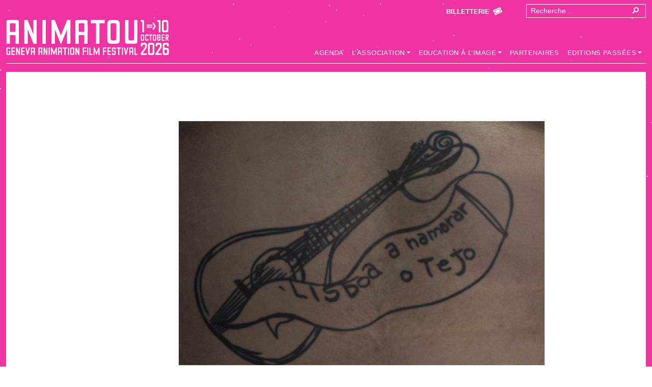

--- FILE ---
content_type: text/html; charset=UTF-8
request_url: https://animatou.com/film/sanguetinta/
body_size: 17857
content:
<!doctype html>
<html lang="fr-FR">
<head>
	<meta charset="UTF-8">
	<meta name="viewport" content="width=device-width, initial-scale=1">
	<link rel="profile" href="https://gmpg.org/xfn/11">

	<style type='text/css'>/*
Welcome to the Special Recent Posts Custom CSS editor!
Please add all your custom CSS here and avoid modifying the core plugin files, since that'll make upgrading the plugin problematic. Your custom CSS will be loaded in your <head> section of your wordpress theme, which means that your rules will take precedence. Just add your CSS here for what you want to change, you don't need to copy all the plugin's stylesheet content.
*/</style><meta name='robots' content='index, follow, max-image-preview:large, max-snippet:-1, max-video-preview:-1' />

	<!-- This site is optimized with the Yoast SEO plugin v26.7 - https://yoast.com/wordpress/plugins/seo/ -->
	<title>SANGUETINTA - Animatou</title>
	<link rel="canonical" href="https://animatou.com/film/sanguetinta/" />
	<meta property="og:locale" content="fr_FR" />
	<meta property="og:type" content="article" />
	<meta property="og:title" content="SANGUETINTA - Animatou" />
	<meta property="og:description" content="Une danse ou une lutte entre deux corps déclenchent des danses internes sous la peau. Deux amants se lovant l&rsquo;un [&hellip;]" />
	<meta property="og:url" content="https://animatou.com/film/sanguetinta/" />
	<meta property="og:site_name" content="Animatou" />
	<meta property="article:publisher" content="https://www.facebook.com/Animatou" />
	<meta property="article:modified_time" content="2015-09-17T10:26:36+00:00" />
	<meta property="og:image" content="https://animatou.com/wp-content/uploads/2014/06/sanguetinta-9-10.jpg" />
	<meta property="og:image:width" content="720" />
	<meta property="og:image:height" content="480" />
	<meta property="og:image:type" content="image/jpeg" />
	<meta name="twitter:card" content="summary_large_image" />
	<meta name="twitter:site" content="@ANIMATOUGENEVA" />
	<script type="application/ld+json" class="yoast-schema-graph">{"@context":"https://schema.org","@graph":[{"@type":"WebPage","@id":"https://animatou.com/film/sanguetinta/","url":"https://animatou.com/film/sanguetinta/","name":"SANGUETINTA - Animatou","isPartOf":{"@id":"https://animatou.com/#website"},"primaryImageOfPage":{"@id":"https://animatou.com/film/sanguetinta/#primaryimage"},"image":{"@id":"https://animatou.com/film/sanguetinta/#primaryimage"},"thumbnailUrl":"https://animatou.com/wp-content/uploads/2014/06/sanguetinta-9-10.jpg","datePublished":"2014-06-03T08:27:08+00:00","dateModified":"2015-09-17T10:26:36+00:00","breadcrumb":{"@id":"https://animatou.com/film/sanguetinta/#breadcrumb"},"inLanguage":"fr-FR","potentialAction":[{"@type":"ReadAction","target":["https://animatou.com/film/sanguetinta/"]}]},{"@type":"ImageObject","inLanguage":"fr-FR","@id":"https://animatou.com/film/sanguetinta/#primaryimage","url":"https://animatou.com/wp-content/uploads/2014/06/sanguetinta-9-10.jpg","contentUrl":"https://animatou.com/wp-content/uploads/2014/06/sanguetinta-9-10.jpg","width":720,"height":480},{"@type":"BreadcrumbList","@id":"https://animatou.com/film/sanguetinta/#breadcrumb","itemListElement":[{"@type":"ListItem","position":1,"name":"Accueil","item":"https://animatou.com/"},{"@type":"ListItem","position":2,"name":"Films","item":"https://animatou.com/film/"},{"@type":"ListItem","position":3,"name":"SANGUETINTA"}]},{"@type":"WebSite","@id":"https://animatou.com/#website","url":"https://animatou.com/","name":"Animatou","description":"Festival international du film d&#039;animation","publisher":{"@id":"https://animatou.com/#organization"},"potentialAction":[{"@type":"SearchAction","target":{"@type":"EntryPoint","urlTemplate":"https://animatou.com/?s={search_term_string}"},"query-input":{"@type":"PropertyValueSpecification","valueRequired":true,"valueName":"search_term_string"}}],"inLanguage":"fr-FR"},{"@type":"Organization","@id":"https://animatou.com/#organization","name":"Animatou","url":"https://animatou.com/","logo":{"@type":"ImageObject","inLanguage":"fr-FR","@id":"https://animatou.com/#/schema/logo/image/","url":"https://animatou.com/wp-content/uploads/2018/02/Animatou_Logo_Noir_GB.jpg","contentUrl":"https://animatou.com/wp-content/uploads/2018/02/Animatou_Logo_Noir_GB.jpg","width":1262,"height":320,"caption":"Animatou"},"image":{"@id":"https://animatou.com/#/schema/logo/image/"},"sameAs":["https://www.facebook.com/Animatou","https://x.com/ANIMATOUGENEVA","https://www.instagram.com/animatou.geneve/","https://vimeo.com/animatou"]}]}</script>
	<!-- / Yoast SEO plugin. -->


<link rel='dns-prefetch' href='//cdnjs.cloudflare.com' />
<link rel='dns-prefetch' href='//use.fontawesome.com' />
<link rel="alternate" type="application/rss+xml" title="Animatou &raquo; Flux" href="https://animatou.com/feed/" />
<link rel="alternate" type="application/rss+xml" title="Animatou &raquo; Flux des commentaires" href="https://animatou.com/comments/feed/" />
<link rel="alternate" type="text/calendar" title="Animatou &raquo; Flux iCal" href="https://animatou.com/events/?ical=1" />
<link rel="alternate" title="oEmbed (JSON)" type="application/json+oembed" href="https://animatou.com/wp-json/oembed/1.0/embed?url=https%3A%2F%2Fanimatou.com%2Ffilm%2Fsanguetinta%2F" />
<link rel="alternate" title="oEmbed (XML)" type="text/xml+oembed" href="https://animatou.com/wp-json/oembed/1.0/embed?url=https%3A%2F%2Fanimatou.com%2Ffilm%2Fsanguetinta%2F&#038;format=xml" />
<link href="https://cdn.jsdelivr.net/npm/bootstrap@5.0.2/dist/css/bootstrap.min.css" rel="stylesheet" integrity="sha384-EVSTQN3/azprG1Anm3QDgpJLIm9Nao0Yz1ztcQTwFspd3yD65VohhpuuCOmLASjC" crossorigin="anonymous"><style id='wp-img-auto-sizes-contain-inline-css'>
img:is([sizes=auto i],[sizes^="auto," i]){contain-intrinsic-size:3000px 1500px}
/*# sourceURL=wp-img-auto-sizes-contain-inline-css */
</style>
<link rel='stylesheet' id='srp-layout-stylesheet-css' href='https://animatou.com/wp-content/plugins/special-recent-posts/css/layout.css' media='all' />
<link rel='stylesheet' id='sbi_styles-css' href='https://animatou.com/wp-content/plugins/instagram-feed/css/sbi-styles.min.css' media='all' />
<style id='wp-emoji-styles-inline-css'>

	img.wp-smiley, img.emoji {
		display: inline !important;
		border: none !important;
		box-shadow: none !important;
		height: 1em !important;
		width: 1em !important;
		margin: 0 0.07em !important;
		vertical-align: -0.1em !important;
		background: none !important;
		padding: 0 !important;
	}
/*# sourceURL=wp-emoji-styles-inline-css */
</style>
<link rel='stylesheet' id='wp-block-library-css' href='https://animatou.com/wp-includes/css/dist/block-library/style.min.css' media='all' />
<style id='wp-block-button-inline-css'>
.wp-block-button__link{align-content:center;box-sizing:border-box;cursor:pointer;display:inline-block;height:100%;text-align:center;word-break:break-word}.wp-block-button__link.aligncenter{text-align:center}.wp-block-button__link.alignright{text-align:right}:where(.wp-block-button__link){border-radius:9999px;box-shadow:none;padding:calc(.667em + 2px) calc(1.333em + 2px);text-decoration:none}.wp-block-button[style*=text-decoration] .wp-block-button__link{text-decoration:inherit}.wp-block-buttons>.wp-block-button.has-custom-width{max-width:none}.wp-block-buttons>.wp-block-button.has-custom-width .wp-block-button__link{width:100%}.wp-block-buttons>.wp-block-button.has-custom-font-size .wp-block-button__link{font-size:inherit}.wp-block-buttons>.wp-block-button.wp-block-button__width-25{width:calc(25% - var(--wp--style--block-gap, .5em)*.75)}.wp-block-buttons>.wp-block-button.wp-block-button__width-50{width:calc(50% - var(--wp--style--block-gap, .5em)*.5)}.wp-block-buttons>.wp-block-button.wp-block-button__width-75{width:calc(75% - var(--wp--style--block-gap, .5em)*.25)}.wp-block-buttons>.wp-block-button.wp-block-button__width-100{flex-basis:100%;width:100%}.wp-block-buttons.is-vertical>.wp-block-button.wp-block-button__width-25{width:25%}.wp-block-buttons.is-vertical>.wp-block-button.wp-block-button__width-50{width:50%}.wp-block-buttons.is-vertical>.wp-block-button.wp-block-button__width-75{width:75%}.wp-block-button.is-style-squared,.wp-block-button__link.wp-block-button.is-style-squared{border-radius:0}.wp-block-button.no-border-radius,.wp-block-button__link.no-border-radius{border-radius:0!important}:root :where(.wp-block-button .wp-block-button__link.is-style-outline),:root :where(.wp-block-button.is-style-outline>.wp-block-button__link){border:2px solid;padding:.667em 1.333em}:root :where(.wp-block-button .wp-block-button__link.is-style-outline:not(.has-text-color)),:root :where(.wp-block-button.is-style-outline>.wp-block-button__link:not(.has-text-color)){color:currentColor}:root :where(.wp-block-button .wp-block-button__link.is-style-outline:not(.has-background)),:root :where(.wp-block-button.is-style-outline>.wp-block-button__link:not(.has-background)){background-color:initial;background-image:none}
/*# sourceURL=https://animatou.com/wp-includes/blocks/button/style.min.css */
</style>
<style id='wp-block-heading-inline-css'>
h1:where(.wp-block-heading).has-background,h2:where(.wp-block-heading).has-background,h3:where(.wp-block-heading).has-background,h4:where(.wp-block-heading).has-background,h5:where(.wp-block-heading).has-background,h6:where(.wp-block-heading).has-background{padding:1.25em 2.375em}h1.has-text-align-left[style*=writing-mode]:where([style*=vertical-lr]),h1.has-text-align-right[style*=writing-mode]:where([style*=vertical-rl]),h2.has-text-align-left[style*=writing-mode]:where([style*=vertical-lr]),h2.has-text-align-right[style*=writing-mode]:where([style*=vertical-rl]),h3.has-text-align-left[style*=writing-mode]:where([style*=vertical-lr]),h3.has-text-align-right[style*=writing-mode]:where([style*=vertical-rl]),h4.has-text-align-left[style*=writing-mode]:where([style*=vertical-lr]),h4.has-text-align-right[style*=writing-mode]:where([style*=vertical-rl]),h5.has-text-align-left[style*=writing-mode]:where([style*=vertical-lr]),h5.has-text-align-right[style*=writing-mode]:where([style*=vertical-rl]),h6.has-text-align-left[style*=writing-mode]:where([style*=vertical-lr]),h6.has-text-align-right[style*=writing-mode]:where([style*=vertical-rl]){rotate:180deg}
/*# sourceURL=https://animatou.com/wp-includes/blocks/heading/style.min.css */
</style>
<style id='wp-block-buttons-inline-css'>
.wp-block-buttons{box-sizing:border-box}.wp-block-buttons.is-vertical{flex-direction:column}.wp-block-buttons.is-vertical>.wp-block-button:last-child{margin-bottom:0}.wp-block-buttons>.wp-block-button{display:inline-block;margin:0}.wp-block-buttons.is-content-justification-left{justify-content:flex-start}.wp-block-buttons.is-content-justification-left.is-vertical{align-items:flex-start}.wp-block-buttons.is-content-justification-center{justify-content:center}.wp-block-buttons.is-content-justification-center.is-vertical{align-items:center}.wp-block-buttons.is-content-justification-right{justify-content:flex-end}.wp-block-buttons.is-content-justification-right.is-vertical{align-items:flex-end}.wp-block-buttons.is-content-justification-space-between{justify-content:space-between}.wp-block-buttons.aligncenter{text-align:center}.wp-block-buttons:not(.is-content-justification-space-between,.is-content-justification-right,.is-content-justification-left,.is-content-justification-center) .wp-block-button.aligncenter{margin-left:auto;margin-right:auto;width:100%}.wp-block-buttons[style*=text-decoration] .wp-block-button,.wp-block-buttons[style*=text-decoration] .wp-block-button__link{text-decoration:inherit}.wp-block-buttons.has-custom-font-size .wp-block-button__link{font-size:inherit}.wp-block-buttons .wp-block-button__link{width:100%}.wp-block-button.aligncenter{text-align:center}
/*# sourceURL=https://animatou.com/wp-includes/blocks/buttons/style.min.css */
</style>
<style id='wp-block-paragraph-inline-css'>
.is-small-text{font-size:.875em}.is-regular-text{font-size:1em}.is-large-text{font-size:2.25em}.is-larger-text{font-size:3em}.has-drop-cap:not(:focus):first-letter{float:left;font-size:8.4em;font-style:normal;font-weight:100;line-height:.68;margin:.05em .1em 0 0;text-transform:uppercase}body.rtl .has-drop-cap:not(:focus):first-letter{float:none;margin-left:.1em}p.has-drop-cap.has-background{overflow:hidden}:root :where(p.has-background){padding:1.25em 2.375em}:where(p.has-text-color:not(.has-link-color)) a{color:inherit}p.has-text-align-left[style*="writing-mode:vertical-lr"],p.has-text-align-right[style*="writing-mode:vertical-rl"]{rotate:180deg}
/*# sourceURL=https://animatou.com/wp-includes/blocks/paragraph/style.min.css */
</style>
<style id='wp-block-social-links-inline-css'>
.wp-block-social-links{background:none;box-sizing:border-box;margin-left:0;padding-left:0;padding-right:0;text-indent:0}.wp-block-social-links .wp-social-link a,.wp-block-social-links .wp-social-link a:hover{border-bottom:0;box-shadow:none;text-decoration:none}.wp-block-social-links .wp-social-link svg{height:1em;width:1em}.wp-block-social-links .wp-social-link span:not(.screen-reader-text){font-size:.65em;margin-left:.5em;margin-right:.5em}.wp-block-social-links.has-small-icon-size{font-size:16px}.wp-block-social-links,.wp-block-social-links.has-normal-icon-size{font-size:24px}.wp-block-social-links.has-large-icon-size{font-size:36px}.wp-block-social-links.has-huge-icon-size{font-size:48px}.wp-block-social-links.aligncenter{display:flex;justify-content:center}.wp-block-social-links.alignright{justify-content:flex-end}.wp-block-social-link{border-radius:9999px;display:block}@media not (prefers-reduced-motion){.wp-block-social-link{transition:transform .1s ease}}.wp-block-social-link{height:auto}.wp-block-social-link a{align-items:center;display:flex;line-height:0}.wp-block-social-link:hover{transform:scale(1.1)}.wp-block-social-links .wp-block-social-link.wp-social-link{display:inline-block;margin:0;padding:0}.wp-block-social-links .wp-block-social-link.wp-social-link .wp-block-social-link-anchor,.wp-block-social-links .wp-block-social-link.wp-social-link .wp-block-social-link-anchor svg,.wp-block-social-links .wp-block-social-link.wp-social-link .wp-block-social-link-anchor:active,.wp-block-social-links .wp-block-social-link.wp-social-link .wp-block-social-link-anchor:hover,.wp-block-social-links .wp-block-social-link.wp-social-link .wp-block-social-link-anchor:visited{color:currentColor;fill:currentColor}:where(.wp-block-social-links:not(.is-style-logos-only)) .wp-social-link{background-color:#f0f0f0;color:#444}:where(.wp-block-social-links:not(.is-style-logos-only)) .wp-social-link-amazon{background-color:#f90;color:#fff}:where(.wp-block-social-links:not(.is-style-logos-only)) .wp-social-link-bandcamp{background-color:#1ea0c3;color:#fff}:where(.wp-block-social-links:not(.is-style-logos-only)) .wp-social-link-behance{background-color:#0757fe;color:#fff}:where(.wp-block-social-links:not(.is-style-logos-only)) .wp-social-link-bluesky{background-color:#0a7aff;color:#fff}:where(.wp-block-social-links:not(.is-style-logos-only)) .wp-social-link-codepen{background-color:#1e1f26;color:#fff}:where(.wp-block-social-links:not(.is-style-logos-only)) .wp-social-link-deviantart{background-color:#02e49b;color:#fff}:where(.wp-block-social-links:not(.is-style-logos-only)) .wp-social-link-discord{background-color:#5865f2;color:#fff}:where(.wp-block-social-links:not(.is-style-logos-only)) .wp-social-link-dribbble{background-color:#e94c89;color:#fff}:where(.wp-block-social-links:not(.is-style-logos-only)) .wp-social-link-dropbox{background-color:#4280ff;color:#fff}:where(.wp-block-social-links:not(.is-style-logos-only)) .wp-social-link-etsy{background-color:#f45800;color:#fff}:where(.wp-block-social-links:not(.is-style-logos-only)) .wp-social-link-facebook{background-color:#0866ff;color:#fff}:where(.wp-block-social-links:not(.is-style-logos-only)) .wp-social-link-fivehundredpx{background-color:#000;color:#fff}:where(.wp-block-social-links:not(.is-style-logos-only)) .wp-social-link-flickr{background-color:#0461dd;color:#fff}:where(.wp-block-social-links:not(.is-style-logos-only)) .wp-social-link-foursquare{background-color:#e65678;color:#fff}:where(.wp-block-social-links:not(.is-style-logos-only)) .wp-social-link-github{background-color:#24292d;color:#fff}:where(.wp-block-social-links:not(.is-style-logos-only)) .wp-social-link-goodreads{background-color:#eceadd;color:#382110}:where(.wp-block-social-links:not(.is-style-logos-only)) .wp-social-link-google{background-color:#ea4434;color:#fff}:where(.wp-block-social-links:not(.is-style-logos-only)) .wp-social-link-gravatar{background-color:#1d4fc4;color:#fff}:where(.wp-block-social-links:not(.is-style-logos-only)) .wp-social-link-instagram{background-color:#f00075;color:#fff}:where(.wp-block-social-links:not(.is-style-logos-only)) .wp-social-link-lastfm{background-color:#e21b24;color:#fff}:where(.wp-block-social-links:not(.is-style-logos-only)) .wp-social-link-linkedin{background-color:#0d66c2;color:#fff}:where(.wp-block-social-links:not(.is-style-logos-only)) .wp-social-link-mastodon{background-color:#3288d4;color:#fff}:where(.wp-block-social-links:not(.is-style-logos-only)) .wp-social-link-medium{background-color:#000;color:#fff}:where(.wp-block-social-links:not(.is-style-logos-only)) .wp-social-link-meetup{background-color:#f6405f;color:#fff}:where(.wp-block-social-links:not(.is-style-logos-only)) .wp-social-link-patreon{background-color:#000;color:#fff}:where(.wp-block-social-links:not(.is-style-logos-only)) .wp-social-link-pinterest{background-color:#e60122;color:#fff}:where(.wp-block-social-links:not(.is-style-logos-only)) .wp-social-link-pocket{background-color:#ef4155;color:#fff}:where(.wp-block-social-links:not(.is-style-logos-only)) .wp-social-link-reddit{background-color:#ff4500;color:#fff}:where(.wp-block-social-links:not(.is-style-logos-only)) .wp-social-link-skype{background-color:#0478d7;color:#fff}:where(.wp-block-social-links:not(.is-style-logos-only)) .wp-social-link-snapchat{background-color:#fefc00;color:#fff;stroke:#000}:where(.wp-block-social-links:not(.is-style-logos-only)) .wp-social-link-soundcloud{background-color:#ff5600;color:#fff}:where(.wp-block-social-links:not(.is-style-logos-only)) .wp-social-link-spotify{background-color:#1bd760;color:#fff}:where(.wp-block-social-links:not(.is-style-logos-only)) .wp-social-link-telegram{background-color:#2aabee;color:#fff}:where(.wp-block-social-links:not(.is-style-logos-only)) .wp-social-link-threads{background-color:#000;color:#fff}:where(.wp-block-social-links:not(.is-style-logos-only)) .wp-social-link-tiktok{background-color:#000;color:#fff}:where(.wp-block-social-links:not(.is-style-logos-only)) .wp-social-link-tumblr{background-color:#011835;color:#fff}:where(.wp-block-social-links:not(.is-style-logos-only)) .wp-social-link-twitch{background-color:#6440a4;color:#fff}:where(.wp-block-social-links:not(.is-style-logos-only)) .wp-social-link-twitter{background-color:#1da1f2;color:#fff}:where(.wp-block-social-links:not(.is-style-logos-only)) .wp-social-link-vimeo{background-color:#1eb7ea;color:#fff}:where(.wp-block-social-links:not(.is-style-logos-only)) .wp-social-link-vk{background-color:#4680c2;color:#fff}:where(.wp-block-social-links:not(.is-style-logos-only)) .wp-social-link-wordpress{background-color:#3499cd;color:#fff}:where(.wp-block-social-links:not(.is-style-logos-only)) .wp-social-link-whatsapp{background-color:#25d366;color:#fff}:where(.wp-block-social-links:not(.is-style-logos-only)) .wp-social-link-x{background-color:#000;color:#fff}:where(.wp-block-social-links:not(.is-style-logos-only)) .wp-social-link-yelp{background-color:#d32422;color:#fff}:where(.wp-block-social-links:not(.is-style-logos-only)) .wp-social-link-youtube{background-color:red;color:#fff}:where(.wp-block-social-links.is-style-logos-only) .wp-social-link{background:none}:where(.wp-block-social-links.is-style-logos-only) .wp-social-link svg{height:1.25em;width:1.25em}:where(.wp-block-social-links.is-style-logos-only) .wp-social-link-amazon{color:#f90}:where(.wp-block-social-links.is-style-logos-only) .wp-social-link-bandcamp{color:#1ea0c3}:where(.wp-block-social-links.is-style-logos-only) .wp-social-link-behance{color:#0757fe}:where(.wp-block-social-links.is-style-logos-only) .wp-social-link-bluesky{color:#0a7aff}:where(.wp-block-social-links.is-style-logos-only) .wp-social-link-codepen{color:#1e1f26}:where(.wp-block-social-links.is-style-logos-only) .wp-social-link-deviantart{color:#02e49b}:where(.wp-block-social-links.is-style-logos-only) .wp-social-link-discord{color:#5865f2}:where(.wp-block-social-links.is-style-logos-only) .wp-social-link-dribbble{color:#e94c89}:where(.wp-block-social-links.is-style-logos-only) .wp-social-link-dropbox{color:#4280ff}:where(.wp-block-social-links.is-style-logos-only) .wp-social-link-etsy{color:#f45800}:where(.wp-block-social-links.is-style-logos-only) .wp-social-link-facebook{color:#0866ff}:where(.wp-block-social-links.is-style-logos-only) .wp-social-link-fivehundredpx{color:#000}:where(.wp-block-social-links.is-style-logos-only) .wp-social-link-flickr{color:#0461dd}:where(.wp-block-social-links.is-style-logos-only) .wp-social-link-foursquare{color:#e65678}:where(.wp-block-social-links.is-style-logos-only) .wp-social-link-github{color:#24292d}:where(.wp-block-social-links.is-style-logos-only) .wp-social-link-goodreads{color:#382110}:where(.wp-block-social-links.is-style-logos-only) .wp-social-link-google{color:#ea4434}:where(.wp-block-social-links.is-style-logos-only) .wp-social-link-gravatar{color:#1d4fc4}:where(.wp-block-social-links.is-style-logos-only) .wp-social-link-instagram{color:#f00075}:where(.wp-block-social-links.is-style-logos-only) .wp-social-link-lastfm{color:#e21b24}:where(.wp-block-social-links.is-style-logos-only) .wp-social-link-linkedin{color:#0d66c2}:where(.wp-block-social-links.is-style-logos-only) .wp-social-link-mastodon{color:#3288d4}:where(.wp-block-social-links.is-style-logos-only) .wp-social-link-medium{color:#000}:where(.wp-block-social-links.is-style-logos-only) .wp-social-link-meetup{color:#f6405f}:where(.wp-block-social-links.is-style-logos-only) .wp-social-link-patreon{color:#000}:where(.wp-block-social-links.is-style-logos-only) .wp-social-link-pinterest{color:#e60122}:where(.wp-block-social-links.is-style-logos-only) .wp-social-link-pocket{color:#ef4155}:where(.wp-block-social-links.is-style-logos-only) .wp-social-link-reddit{color:#ff4500}:where(.wp-block-social-links.is-style-logos-only) .wp-social-link-skype{color:#0478d7}:where(.wp-block-social-links.is-style-logos-only) .wp-social-link-snapchat{color:#fff;stroke:#000}:where(.wp-block-social-links.is-style-logos-only) .wp-social-link-soundcloud{color:#ff5600}:where(.wp-block-social-links.is-style-logos-only) .wp-social-link-spotify{color:#1bd760}:where(.wp-block-social-links.is-style-logos-only) .wp-social-link-telegram{color:#2aabee}:where(.wp-block-social-links.is-style-logos-only) .wp-social-link-threads{color:#000}:where(.wp-block-social-links.is-style-logos-only) .wp-social-link-tiktok{color:#000}:where(.wp-block-social-links.is-style-logos-only) .wp-social-link-tumblr{color:#011835}:where(.wp-block-social-links.is-style-logos-only) .wp-social-link-twitch{color:#6440a4}:where(.wp-block-social-links.is-style-logos-only) .wp-social-link-twitter{color:#1da1f2}:where(.wp-block-social-links.is-style-logos-only) .wp-social-link-vimeo{color:#1eb7ea}:where(.wp-block-social-links.is-style-logos-only) .wp-social-link-vk{color:#4680c2}:where(.wp-block-social-links.is-style-logos-only) .wp-social-link-whatsapp{color:#25d366}:where(.wp-block-social-links.is-style-logos-only) .wp-social-link-wordpress{color:#3499cd}:where(.wp-block-social-links.is-style-logos-only) .wp-social-link-x{color:#000}:where(.wp-block-social-links.is-style-logos-only) .wp-social-link-yelp{color:#d32422}:where(.wp-block-social-links.is-style-logos-only) .wp-social-link-youtube{color:red}.wp-block-social-links.is-style-pill-shape .wp-social-link{width:auto}:root :where(.wp-block-social-links .wp-social-link a){padding:.25em}:root :where(.wp-block-social-links.is-style-logos-only .wp-social-link a){padding:0}:root :where(.wp-block-social-links.is-style-pill-shape .wp-social-link a){padding-left:.6666666667em;padding-right:.6666666667em}.wp-block-social-links:not(.has-icon-color):not(.has-icon-background-color) .wp-social-link-snapchat .wp-block-social-link-label{color:#000}
/*# sourceURL=https://animatou.com/wp-includes/blocks/social-links/style.min.css */
</style>
<style id='global-styles-inline-css'>
:root{--wp--preset--aspect-ratio--square: 1;--wp--preset--aspect-ratio--4-3: 4/3;--wp--preset--aspect-ratio--3-4: 3/4;--wp--preset--aspect-ratio--3-2: 3/2;--wp--preset--aspect-ratio--2-3: 2/3;--wp--preset--aspect-ratio--16-9: 16/9;--wp--preset--aspect-ratio--9-16: 9/16;--wp--preset--color--black: #000000;--wp--preset--color--cyan-bluish-gray: #abb8c3;--wp--preset--color--white: #ffffff;--wp--preset--color--pale-pink: #f78da7;--wp--preset--color--vivid-red: #cf2e2e;--wp--preset--color--luminous-vivid-orange: #ff6900;--wp--preset--color--luminous-vivid-amber: #fcb900;--wp--preset--color--light-green-cyan: #7bdcb5;--wp--preset--color--vivid-green-cyan: #00d084;--wp--preset--color--pale-cyan-blue: #8ed1fc;--wp--preset--color--vivid-cyan-blue: #0693e3;--wp--preset--color--vivid-purple: #9b51e0;--wp--preset--color--blanc: #ffffff;--wp--preset--color--noir: #000000;--wp--preset--color--rouge: #fe0055;--wp--preset--gradient--vivid-cyan-blue-to-vivid-purple: linear-gradient(135deg,rgb(6,147,227) 0%,rgb(155,81,224) 100%);--wp--preset--gradient--light-green-cyan-to-vivid-green-cyan: linear-gradient(135deg,rgb(122,220,180) 0%,rgb(0,208,130) 100%);--wp--preset--gradient--luminous-vivid-amber-to-luminous-vivid-orange: linear-gradient(135deg,rgb(252,185,0) 0%,rgb(255,105,0) 100%);--wp--preset--gradient--luminous-vivid-orange-to-vivid-red: linear-gradient(135deg,rgb(255,105,0) 0%,rgb(207,46,46) 100%);--wp--preset--gradient--very-light-gray-to-cyan-bluish-gray: linear-gradient(135deg,rgb(238,238,238) 0%,rgb(169,184,195) 100%);--wp--preset--gradient--cool-to-warm-spectrum: linear-gradient(135deg,rgb(74,234,220) 0%,rgb(151,120,209) 20%,rgb(207,42,186) 40%,rgb(238,44,130) 60%,rgb(251,105,98) 80%,rgb(254,248,76) 100%);--wp--preset--gradient--blush-light-purple: linear-gradient(135deg,rgb(255,206,236) 0%,rgb(152,150,240) 100%);--wp--preset--gradient--blush-bordeaux: linear-gradient(135deg,rgb(254,205,165) 0%,rgb(254,45,45) 50%,rgb(107,0,62) 100%);--wp--preset--gradient--luminous-dusk: linear-gradient(135deg,rgb(255,203,112) 0%,rgb(199,81,192) 50%,rgb(65,88,208) 100%);--wp--preset--gradient--pale-ocean: linear-gradient(135deg,rgb(255,245,203) 0%,rgb(182,227,212) 50%,rgb(51,167,181) 100%);--wp--preset--gradient--electric-grass: linear-gradient(135deg,rgb(202,248,128) 0%,rgb(113,206,126) 100%);--wp--preset--gradient--midnight: linear-gradient(135deg,rgb(2,3,129) 0%,rgb(40,116,252) 100%);--wp--preset--font-size--small: 13px;--wp--preset--font-size--medium: 20px;--wp--preset--font-size--large: 36px;--wp--preset--font-size--x-large: 42px;--wp--preset--spacing--20: 0.44rem;--wp--preset--spacing--30: 0.67rem;--wp--preset--spacing--40: 1rem;--wp--preset--spacing--50: 1.5rem;--wp--preset--spacing--60: 2.25rem;--wp--preset--spacing--70: 3.38rem;--wp--preset--spacing--80: 5.06rem;--wp--preset--shadow--natural: 6px 6px 9px rgba(0, 0, 0, 0.2);--wp--preset--shadow--deep: 12px 12px 50px rgba(0, 0, 0, 0.4);--wp--preset--shadow--sharp: 6px 6px 0px rgba(0, 0, 0, 0.2);--wp--preset--shadow--outlined: 6px 6px 0px -3px rgb(255, 255, 255), 6px 6px rgb(0, 0, 0);--wp--preset--shadow--crisp: 6px 6px 0px rgb(0, 0, 0);}:where(.is-layout-flex){gap: 0.5em;}:where(.is-layout-grid){gap: 0.5em;}body .is-layout-flex{display: flex;}.is-layout-flex{flex-wrap: wrap;align-items: center;}.is-layout-flex > :is(*, div){margin: 0;}body .is-layout-grid{display: grid;}.is-layout-grid > :is(*, div){margin: 0;}:where(.wp-block-columns.is-layout-flex){gap: 2em;}:where(.wp-block-columns.is-layout-grid){gap: 2em;}:where(.wp-block-post-template.is-layout-flex){gap: 1.25em;}:where(.wp-block-post-template.is-layout-grid){gap: 1.25em;}.has-black-color{color: var(--wp--preset--color--black) !important;}.has-cyan-bluish-gray-color{color: var(--wp--preset--color--cyan-bluish-gray) !important;}.has-white-color{color: var(--wp--preset--color--white) !important;}.has-pale-pink-color{color: var(--wp--preset--color--pale-pink) !important;}.has-vivid-red-color{color: var(--wp--preset--color--vivid-red) !important;}.has-luminous-vivid-orange-color{color: var(--wp--preset--color--luminous-vivid-orange) !important;}.has-luminous-vivid-amber-color{color: var(--wp--preset--color--luminous-vivid-amber) !important;}.has-light-green-cyan-color{color: var(--wp--preset--color--light-green-cyan) !important;}.has-vivid-green-cyan-color{color: var(--wp--preset--color--vivid-green-cyan) !important;}.has-pale-cyan-blue-color{color: var(--wp--preset--color--pale-cyan-blue) !important;}.has-vivid-cyan-blue-color{color: var(--wp--preset--color--vivid-cyan-blue) !important;}.has-vivid-purple-color{color: var(--wp--preset--color--vivid-purple) !important;}.has-black-background-color{background-color: var(--wp--preset--color--black) !important;}.has-cyan-bluish-gray-background-color{background-color: var(--wp--preset--color--cyan-bluish-gray) !important;}.has-white-background-color{background-color: var(--wp--preset--color--white) !important;}.has-pale-pink-background-color{background-color: var(--wp--preset--color--pale-pink) !important;}.has-vivid-red-background-color{background-color: var(--wp--preset--color--vivid-red) !important;}.has-luminous-vivid-orange-background-color{background-color: var(--wp--preset--color--luminous-vivid-orange) !important;}.has-luminous-vivid-amber-background-color{background-color: var(--wp--preset--color--luminous-vivid-amber) !important;}.has-light-green-cyan-background-color{background-color: var(--wp--preset--color--light-green-cyan) !important;}.has-vivid-green-cyan-background-color{background-color: var(--wp--preset--color--vivid-green-cyan) !important;}.has-pale-cyan-blue-background-color{background-color: var(--wp--preset--color--pale-cyan-blue) !important;}.has-vivid-cyan-blue-background-color{background-color: var(--wp--preset--color--vivid-cyan-blue) !important;}.has-vivid-purple-background-color{background-color: var(--wp--preset--color--vivid-purple) !important;}.has-black-border-color{border-color: var(--wp--preset--color--black) !important;}.has-cyan-bluish-gray-border-color{border-color: var(--wp--preset--color--cyan-bluish-gray) !important;}.has-white-border-color{border-color: var(--wp--preset--color--white) !important;}.has-pale-pink-border-color{border-color: var(--wp--preset--color--pale-pink) !important;}.has-vivid-red-border-color{border-color: var(--wp--preset--color--vivid-red) !important;}.has-luminous-vivid-orange-border-color{border-color: var(--wp--preset--color--luminous-vivid-orange) !important;}.has-luminous-vivid-amber-border-color{border-color: var(--wp--preset--color--luminous-vivid-amber) !important;}.has-light-green-cyan-border-color{border-color: var(--wp--preset--color--light-green-cyan) !important;}.has-vivid-green-cyan-border-color{border-color: var(--wp--preset--color--vivid-green-cyan) !important;}.has-pale-cyan-blue-border-color{border-color: var(--wp--preset--color--pale-cyan-blue) !important;}.has-vivid-cyan-blue-border-color{border-color: var(--wp--preset--color--vivid-cyan-blue) !important;}.has-vivid-purple-border-color{border-color: var(--wp--preset--color--vivid-purple) !important;}.has-vivid-cyan-blue-to-vivid-purple-gradient-background{background: var(--wp--preset--gradient--vivid-cyan-blue-to-vivid-purple) !important;}.has-light-green-cyan-to-vivid-green-cyan-gradient-background{background: var(--wp--preset--gradient--light-green-cyan-to-vivid-green-cyan) !important;}.has-luminous-vivid-amber-to-luminous-vivid-orange-gradient-background{background: var(--wp--preset--gradient--luminous-vivid-amber-to-luminous-vivid-orange) !important;}.has-luminous-vivid-orange-to-vivid-red-gradient-background{background: var(--wp--preset--gradient--luminous-vivid-orange-to-vivid-red) !important;}.has-very-light-gray-to-cyan-bluish-gray-gradient-background{background: var(--wp--preset--gradient--very-light-gray-to-cyan-bluish-gray) !important;}.has-cool-to-warm-spectrum-gradient-background{background: var(--wp--preset--gradient--cool-to-warm-spectrum) !important;}.has-blush-light-purple-gradient-background{background: var(--wp--preset--gradient--blush-light-purple) !important;}.has-blush-bordeaux-gradient-background{background: var(--wp--preset--gradient--blush-bordeaux) !important;}.has-luminous-dusk-gradient-background{background: var(--wp--preset--gradient--luminous-dusk) !important;}.has-pale-ocean-gradient-background{background: var(--wp--preset--gradient--pale-ocean) !important;}.has-electric-grass-gradient-background{background: var(--wp--preset--gradient--electric-grass) !important;}.has-midnight-gradient-background{background: var(--wp--preset--gradient--midnight) !important;}.has-small-font-size{font-size: var(--wp--preset--font-size--small) !important;}.has-medium-font-size{font-size: var(--wp--preset--font-size--medium) !important;}.has-large-font-size{font-size: var(--wp--preset--font-size--large) !important;}.has-x-large-font-size{font-size: var(--wp--preset--font-size--x-large) !important;}
/*# sourceURL=global-styles-inline-css */
</style>
<style id='core-block-supports-inline-css'>
.wp-container-core-social-links-is-layout-765c4724{justify-content:flex-end;}
/*# sourceURL=core-block-supports-inline-css */
</style>

<style id='classic-theme-styles-inline-css'>
/*! This file is auto-generated */
.wp-block-button__link{color:#fff;background-color:#32373c;border-radius:9999px;box-shadow:none;text-decoration:none;padding:calc(.667em + 2px) calc(1.333em + 2px);font-size:1.125em}.wp-block-file__button{background:#32373c;color:#fff;text-decoration:none}
/*# sourceURL=/wp-includes/css/classic-themes.min.css */
</style>
<link rel='stylesheet' id='plugins-style-css' href='https://animatou.com/wp-content/plugins/devsector-custom-slider-block/css/devsector-custom-slider-block.css' media='all' />
<link rel='stylesheet' id='devnews-styles-css' href='https://animatou.com/wp-content/plugins/devsector-news-widget/devnews-style.css' media='all' />
<link rel='stylesheet' id='font-awesome-cdn-webfont-all-css' href='https://use.fontawesome.com/releases/v5.15.2/css/all.css' media='all' integrity="sha384-vSIIfh2YWi9wW0r9iZe7RJPrKwp6bG+s9QZMoITbCckVJqGCCRhc+ccxNcdpHuYu" crossorigin="anonymous" />
<link rel='stylesheet' id='dynamic-subpages-css' href='https://animatou.com/wp-content/plugins/dynamic-subpages/dynamic-subpages.css' media='all' />
<link rel='stylesheet' id='searchandfilter-css' href='https://animatou.com/wp-content/plugins/search-filter/style.css' media='all' />
<link rel='stylesheet' id='wpmt-css-frontend-css' href='https://animatou.com/wp-content/plugins/wp-mailto-links/core/includes/assets/css/style.css' media='all' />
<link rel='stylesheet' id='dashicons-css' href='https://animatou.com/wp-includes/css/dashicons.min.css' media='all' />
<link rel='stylesheet' id='parent-style-css' href='https://animatou.com/wp-content/themes/devdummy/style.css' media='all' />
<link rel='stylesheet' id='devdummy-style-css' href='https://animatou.com/wp-content/themes/animatou_v03/style.css' media='all' />
<link rel='stylesheet' id='simple-social-icons-font-css' href='https://animatou.com/wp-content/plugins/simple-social-icons/css/style.css' media='all' />
<!--n2css--><!--n2js--><script src="https://animatou.com/wp-includes/js/jquery/jquery.min.js" id="jquery-core-js"></script>
<script src="https://animatou.com/wp-includes/js/jquery/jquery-migrate.min.js" id="jquery-migrate-js"></script>
<script src="https://animatou.com/wp-content/plugins/wp-mailto-links/core/includes/assets/js/custom.js" id="wpmt-js-frontend-js"></script>
<link rel="https://api.w.org/" href="https://animatou.com/wp-json/" /><link rel="alternate" title="JSON" type="application/json" href="https://animatou.com/wp-json/wp/v2/film/1620" /><link rel="EditURI" type="application/rsd+xml" title="RSD" href="https://animatou.com/xmlrpc.php?rsd" />
<meta name="tec-api-version" content="v1"><meta name="tec-api-origin" content="https://animatou.com"><link rel="alternate" href="https://animatou.com/wp-json/tribe/events/v1/" /><link rel="icon" href="https://animatou.com/wp-content/uploads/2014/07/cropped-Trophee-matou-1-32x32.png" sizes="32x32" />
<link rel="icon" href="https://animatou.com/wp-content/uploads/2014/07/cropped-Trophee-matou-1-192x192.png" sizes="192x192" />
<link rel="apple-touch-icon" href="https://animatou.com/wp-content/uploads/2014/07/cropped-Trophee-matou-1-180x180.png" />
<meta name="msapplication-TileImage" content="https://animatou.com/wp-content/uploads/2014/07/cropped-Trophee-matou-1-270x270.png" />
<link rel='stylesheet' id='devsectorlogosblock-css-css' href='https://animatou.com/wp-content/plugins/devsector_logos_block/css/dev_logos_block_style.css' media='all' />
<style id='simple-social-icons-block-styles-inline-css'>
:where(.wp-block-social-links.is-style-logos-only) .wp-social-link-imdb{background-color:#f5c518;color:#000}:where(.wp-block-social-links:not(.is-style-logos-only)) .wp-social-link-imdb{background-color:#f5c518;color:#000}:where(.wp-block-social-links.is-style-logos-only) .wp-social-link-kofi{color:#72a5f2}:where(.wp-block-social-links:not(.is-style-logos-only)) .wp-social-link-kofi{background-color:#72a5f2;color:#fff}:where(.wp-block-social-links.is-style-logos-only) .wp-social-link-letterboxd{color:#202830}:where(.wp-block-social-links:not(.is-style-logos-only)) .wp-social-link-letterboxd{background-color:#3b45fd;color:#fff}:where(.wp-block-social-links.is-style-logos-only) .wp-social-link-signal{color:#3b45fd}:where(.wp-block-social-links:not(.is-style-logos-only)) .wp-social-link-signal{background-color:#3b45fd;color:#fff}:where(.wp-block-social-links.is-style-logos-only) .wp-social-link-youtube-music{color:red}:where(.wp-block-social-links:not(.is-style-logos-only)) .wp-social-link-youtube-music{background-color:red;color:#fff}:where(.wp-block-social-links.is-style-logos-only) .wp-social-link-diaspora{color:#000}:where(.wp-block-social-links:not(.is-style-logos-only)) .wp-social-link-diaspora{background-color:#3e4142;color:#fff}:where(.wp-block-social-links.is-style-logos-only) .wp-social-link-bloglovin{color:#000}:where(.wp-block-social-links:not(.is-style-logos-only)) .wp-social-link-bloglovin{background-color:#000;color:#fff}:where(.wp-block-social-links.is-style-logos-only) .wp-social-link-phone{color:#000}:where(.wp-block-social-links:not(.is-style-logos-only)) .wp-social-link-phone{background-color:#000;color:#fff}:where(.wp-block-social-links.is-style-logos-only) .wp-social-link-substack{color:#ff6719}:where(.wp-block-social-links:not(.is-style-logos-only)) .wp-social-link-substack{background-color:#ff6719;color:#fff}:where(.wp-block-social-links.is-style-logos-only) .wp-social-link-tripadvisor{color:#34e0a1}:where(.wp-block-social-links:not(.is-style-logos-only)) .wp-social-link-tripadvisor{background-color:#34e0a1;color:#fff}:where(.wp-block-social-links.is-style-logos-only) .wp-social-link-xing{color:#026466}:where(.wp-block-social-links:not(.is-style-logos-only)) .wp-social-link-xing{background-color:#026466;color:#fff}:where(.wp-block-social-links.is-style-logos-only) .wp-social-link-pixelfed{color:#000}:where(.wp-block-social-links:not(.is-style-logos-only)) .wp-social-link-pixelfed{background-color:#000;color:#fff}:where(.wp-block-social-links.is-style-logos-only) .wp-social-link-matrix{color:#000}:where(.wp-block-social-links:not(.is-style-logos-only)) .wp-social-link-matrix{background-color:#000;color:#fff}:where(.wp-block-social-links.is-style-logos-only) .wp-social-link-protonmail{color:#6d4aff}:where(.wp-block-social-links:not(.is-style-logos-only)) .wp-social-link-protonmail{background-color:#6d4aff;color:#fff}:where(.wp-block-social-links.is-style-logos-only) .wp-social-link-paypal{color:#003087}:where(.wp-block-social-links:not(.is-style-logos-only)) .wp-social-link-paypal{background-color:#003087;color:#fff}:where(.wp-block-social-links.is-style-logos-only) .wp-social-link-antennapod{color:#20a5ff}:where(.wp-block-social-links:not(.is-style-logos-only)) .wp-social-link-antennapod{background-color:#20a5ff;color:#fff}:where(.wp-block-social-links:not(.is-style-logos-only)) .wp-social-link-caldotcom{background-color:#000;color:#fff}:where(.wp-block-social-links.is-style-logos-only) .wp-social-link-fedora{color:#294172}:where(.wp-block-social-links:not(.is-style-logos-only)) .wp-social-link-fedora{background-color:#294172;color:#fff}:where(.wp-block-social-links.is-style-logos-only) .wp-social-link-googlephotos{color:#4285f4}:where(.wp-block-social-links:not(.is-style-logos-only)) .wp-social-link-googlephotos{background-color:#4285f4;color:#fff}:where(.wp-block-social-links.is-style-logos-only) .wp-social-link-googlescholar{color:#4285f4}:where(.wp-block-social-links:not(.is-style-logos-only)) .wp-social-link-googlescholar{background-color:#4285f4;color:#fff}:where(.wp-block-social-links.is-style-logos-only) .wp-social-link-mendeley{color:#9d1626}:where(.wp-block-social-links:not(.is-style-logos-only)) .wp-social-link-mendeley{background-color:#9d1626;color:#fff}:where(.wp-block-social-links.is-style-logos-only) .wp-social-link-notion{color:#000}:where(.wp-block-social-links:not(.is-style-logos-only)) .wp-social-link-notion{background-color:#000;color:#fff}:where(.wp-block-social-links.is-style-logos-only) .wp-social-link-overcast{color:#fc7e0f}:where(.wp-block-social-links:not(.is-style-logos-only)) .wp-social-link-overcast{background-color:#fc7e0f;color:#fff}:where(.wp-block-social-links.is-style-logos-only) .wp-social-link-pexels{color:#05a081}:where(.wp-block-social-links:not(.is-style-logos-only)) .wp-social-link-pexels{background-color:#05a081;color:#fff}:where(.wp-block-social-links.is-style-logos-only) .wp-social-link-pocketcasts{color:#f43e37}:where(.wp-block-social-links:not(.is-style-logos-only)) .wp-social-link-pocketcasts{background-color:#f43e37;color:#fff}:where(.wp-block-social-links.is-style-logos-only) .wp-social-link-strava{color:#fc4c02}:where(.wp-block-social-links:not(.is-style-logos-only)) .wp-social-link-strava{background-color:#fc4c02;color:#fff}:where(.wp-block-social-links.is-style-logos-only) .wp-social-link-wechat{color:#09b83e}:where(.wp-block-social-links:not(.is-style-logos-only)) .wp-social-link-wechat{background-color:#09b83e;color:#fff}:where(.wp-block-social-links.is-style-logos-only) .wp-social-link-zulip{color:#54a7ff}:where(.wp-block-social-links:not(.is-style-logos-only)) .wp-social-link-zulip{background-color:#000;color:#fff}:where(.wp-block-social-links.is-style-logos-only) .wp-social-link-podcastaddict{color:#f3842c}:where(.wp-block-social-links:not(.is-style-logos-only)) .wp-social-link-podcastaddict{background-color:#f3842c;color:#fff}:where(.wp-block-social-links.is-style-logos-only) .wp-social-link-applepodcasts{color:#8e32c6}:where(.wp-block-social-links:not(.is-style-logos-only)) .wp-social-link-applepodcasts{background-color:#8e32c6;color:#fff}:where(.wp-block-social-links.is-style-logos-only) .wp-social-link-ivoox{color:#f45f31}:where(.wp-block-social-links:not(.is-style-logos-only)) .wp-social-link-ivoox{background-color:#f45f31;color:#fff}

/*# sourceURL=https://animatou.com/wp-content/plugins/simple-social-icons/build/style-index.css */
</style>
</head>

<body data-rsssl=1 class="wp-singular film-template-default single single-film postid-1620 wp-theme-devdummy wp-child-theme-animatou_v03 do-etfw tribe-no-js no-sidebar">

	
<div id="page" class="site ">
	<a class="skip-link screen-reader-text" href="#content">Skip to content</a>



	<header id="masthead" class="site-header ">
		<div class="container-fluid">
				
					
				
				<div class="site-branding">
											<p class="site-title"><a href="https://animatou.com/" rel="home">Animatou</a></p>
											<p class="site-description"><a href="https://animatou.com/" rel="home">Festival international du film d&#039;animation</a></p>
									</div><!-- .site-branding -->

				

				<!-- navbar -->
				<nav class="navbar navbar-expand-lg navbar-light bg-light">
		             <button class="navbar-toggler collapsed" type="button" data-bs-toggle="collapse" data-bs-target="#navbarSupportedContent" aria-controls="navbarSupportedContent" aria-expanded="false" aria-label="Toggle navigation">
		              	   <span class="icon-bar top-bar"></span>
                          <span class="icon-bar middle-bar"></span>
                          <span class="icon-bar bottom-bar"></span>
                          <span class="sr-only">Toggle navigation</span>
		            </button>
		            <div class="collapse navbar-collapse justify-content-between" id="navbarSupportedContent">
		               <div class="menu-festival-container"><ul id="menu-festival" class="navbar-nav me-auto mb-2 mb-lg-0" itemscope itemtype="http://www.schema.org/SiteNavigationElement"><li  id="menu-item-52995" class="menu-item menu-item-type-custom menu-item-object-custom menu-item-52995 nav-item "><a itemprop="url" href="https://animatou.com/events/" class="nav-link"><span itemprop="name">Agenda</span></a></li>
<li  id="menu-item-49799" class="menu-item menu-item-type-custom menu-item-object-custom menu-item-has-children dropdown menu-item-49799 nav-item "><a href="#" data-bs-toggle="dropdown" aria-haspopup="true" aria-expanded="false" role="button" class="dropdown-toggle nav-link" id="menu-item-dropdown-49799"><span itemprop="name">L&rsquo;Association</span></a>
<ul class="dropdown-menu" aria-labelledby="menu-item-dropdown-49799">
	<li  id="menu-item-49767" class="menu-item menu-item-type-post_type menu-item-object-page dropdown menu-item-49767 nav-item "><a itemprop="url" href="https://animatou.com/association/" class="dropdown-item"><span itemprop="name">L’Association</span></a></li>
	<li  id="menu-item-49765" class="menu-item menu-item-type-post_type menu-item-object-page menu-item-49765 nav-item "><a itemprop="url" href="https://animatou.com/association/festival/" class="dropdown-item"><span itemprop="name">Le Festival</span></a></li>
	<li  id="menu-item-49769" class="menu-item menu-item-type-post_type menu-item-object-page menu-item-49769 nav-item "><a itemprop="url" href="https://animatou.com/association/collaborations-demande/" class="dropdown-item"><span itemprop="name">Collaborations</span></a></li>
	<li  id="menu-item-49772" class="menu-item menu-item-type-post_type menu-item-object-page menu-item-49772 nav-item "><a itemprop="url" href="https://animatou.com/association/videothequetarifs/" class="dropdown-item"><span itemprop="name">Vidéothèque</span></a></li>
	<li  id="menu-item-44975" class="menu-item menu-item-type-custom menu-item-object-custom menu-item-44975 nav-item "><a itemprop="url" href="https://animatou.com/festival/association-animatou/" class="dropdown-item"><span itemprop="name">Qui sommes-nous?</span></a></li>
	<li  id="menu-item-44976" class="menu-item menu-item-type-custom menu-item-object-custom menu-item-44976 nav-item "><a itemprop="url" href="https://animatou.com/festival/politique-de-confidentialite/" class="dropdown-item"><span itemprop="name">Politique de confidentialité</span></a></li>
	<li  id="menu-item-39424" class="menu-item menu-item-type-post_type menu-item-object-page dropdown menu-item-39424 nav-item "><a itemprop="url" href="https://animatou.com/espace-pro/" class="dropdown-item"><span itemprop="name">Espace Pro</span></a></li>
</ul>
</li>
<li  id="menu-item-43999" class="menu-item menu-item-type-post_type menu-item-object-page menu-item-has-children dropdown menu-item-43999 nav-item "><a href="#" data-bs-toggle="dropdown" aria-haspopup="true" aria-expanded="false" role="button" class="dropdown-toggle nav-link" id="menu-item-dropdown-43999"><span itemprop="name">Education à l’image</span></a>
<ul class="dropdown-menu" aria-labelledby="menu-item-dropdown-43999">
	<li  id="menu-item-39" class="menu-item menu-item-type-post_type menu-item-object-page dropdown menu-item-39 nav-item "><a itemprop="url" href="https://animatou.com/education-a-limage/" class="dropdown-item"><span itemprop="name">Education à l’image</span></a></li>
	<li  id="menu-item-43908" class="menu-item menu-item-type-post_type menu-item-object-page menu-item-43908 nav-item "><a itemprop="url" href="https://animatou.com/education-a-limage/creches-geneve/" class="dropdown-item"><span itemprop="name">Crèches Genève</span></a></li>
	<li  id="menu-item-43909" class="menu-item menu-item-type-post_type menu-item-object-page menu-item-43909 nav-item "><a itemprop="url" href="https://animatou.com/education-a-limage/creches-carouge/" class="dropdown-item"><span itemprop="name">Crèches Carouge</span></a></li>
	<li  id="menu-item-43910" class="menu-item menu-item-type-post_type menu-item-object-page menu-item-43910 nav-item "><a itemprop="url" href="https://animatou.com/education-a-limage/primaire-et-secondaire-i/" class="dropdown-item"><span itemprop="name">Primaire et Secondaire I</span></a></li>
	<li  id="menu-item-43911" class="menu-item menu-item-type-post_type menu-item-object-page menu-item-43911 nav-item "><a itemprop="url" href="https://animatou.com/education-a-limage/secondaire-i-ii-hautes-ecoles/" class="dropdown-item"><span itemprop="name">Secondaire II &#038; Hautes-Écoles</span></a></li>
	<li  id="menu-item-52117" class="menu-item menu-item-type-post_type menu-item-object-page menu-item-52117 nav-item "><a itemprop="url" href="https://animatou.com/education-a-limage/institut-florimont/" class="dropdown-item"><span itemprop="name">Institut Florimont</span></a></li>
	<li  id="menu-item-46879" class="menu-item menu-item-type-post_type menu-item-object-page menu-item-46879 nav-item "><a itemprop="url" href="https://animatou.com/education-a-limage/realite-virtuelle-vr/" class="dropdown-item"><span itemprop="name">Réalité virtuelle</span></a></li>
	<li  id="menu-item-43914" class="menu-item menu-item-type-post_type menu-item-object-page menu-item-43914 nav-item "><a itemprop="url" href="https://animatou.com/education-a-limage/parascolaire/" class="dropdown-item"><span itemprop="name">Parascolaire</span></a></li>
	<li  id="menu-item-43913" class="menu-item menu-item-type-post_type menu-item-object-page menu-item-43913 nav-item "><a itemprop="url" href="https://animatou.com/education-a-limage/outils-pedagogiques/" class="dropdown-item"><span itemprop="name">Outils pédagogiques</span></a></li>
	<li  id="menu-item-43915" class="menu-item menu-item-type-post_type menu-item-object-page menu-item-43915 nav-item "><a itemprop="url" href="https://animatou.com/education-a-limage/enseignants/" class="dropdown-item"><span itemprop="name">Enseignants</span></a></li>
	<li  id="menu-item-43916" class="menu-item menu-item-type-post_type menu-item-object-page menu-item-43916 nav-item "><a itemprop="url" href="https://animatou.com/education-a-limage/eveil-a-limage/" class="dropdown-item"><span itemprop="name">Sensibilisation et formation</span></a></li>
</ul>
</li>
<li  id="menu-item-41" class="menu-item menu-item-type-post_type menu-item-object-page menu-item-41 nav-item "><a itemprop="url" href="https://animatou.com/partenaires/" class="nav-link"><span itemprop="name">Partenaires</span></a></li>
<li  id="menu-item-37" class="menu-item menu-item-type-post_type menu-item-object-page menu-item-has-children dropdown menu-item-37 nav-item "><a href="#" data-bs-toggle="dropdown" aria-haspopup="true" aria-expanded="false" role="button" class="dropdown-toggle nav-link" id="menu-item-dropdown-37"><span itemprop="name">Editions passées</span></a>
<ul class="dropdown-menu" aria-labelledby="menu-item-dropdown-37">
	<li  id="menu-item-36374" class="menu-item menu-item-type-post_type menu-item-object-page menu-item-36374 nav-item "><a itemprop="url" href="https://animatou.com/archives-festival/" class="dropdown-item"><span itemprop="name">Editions passées</span></a></li>
	<li  id="menu-item-18378" class="menu-item menu-item-type-post_type menu-item-object-page menu-item-18378 nav-item "><a itemprop="url" href="https://animatou.com/recherche-films/" class="dropdown-item"><span itemprop="name">Recherche de films Film Search</span></a></li>
	<li  id="menu-item-52965" class="menu-item menu-item-type-post_type menu-item-object-page dropdown menu-item-52965 nav-item "><a itemprop="url" href="https://animatou.com/festival-2025/" class="dropdown-item"><span itemprop="name">Edition 2025</span></a></li>
	<li  id="menu-item-49776" class="menu-item menu-item-type-post_type menu-item-object-page dropdown menu-item-49776 nav-item "><a itemprop="url" href="https://animatou.com/festival-2024/" class="dropdown-item"><span itemprop="name">Edition 2024</span></a></li>
	<li  id="menu-item-44840" class="menu-item menu-item-type-post_type menu-item-object-page dropdown menu-item-44840 nav-item "><a itemprop="url" href="https://animatou.com/archives-festival/festival-2023/" class="dropdown-item"><span itemprop="name">Edition 2023</span></a></li>
	<li  id="menu-item-40545" class="menu-item menu-item-type-post_type menu-item-object-page dropdown menu-item-40545 nav-item "><a itemprop="url" href="https://animatou.com/archives-festival/festival-2022/" class="dropdown-item"><span itemprop="name">Edition 2022</span></a></li>
	<li  id="menu-item-35989" class="menu-item menu-item-type-post_type menu-item-object-page dropdown menu-item-35989 nav-item "><a itemprop="url" href="https://animatou.com/archives-festival/festival-2021/" class="dropdown-item"><span itemprop="name">Edition 2021</span></a></li>
	<li  id="menu-item-23735" class="menu-item menu-item-type-post_type menu-item-object-page dropdown menu-item-23735 nav-item "><a itemprop="url" href="https://animatou.com/archives-festival/festival-2020/" class="dropdown-item"><span itemprop="name">Édition 2020</span></a></li>
	<li  id="menu-item-23112" class="menu-item menu-item-type-post_type menu-item-object-post dropdown menu-item-23112 nav-item "><a itemprop="url" href="https://animatou.com/edito-et-programme-2019/" class="dropdown-item"><span itemprop="name">Édition 2019</span></a></li>
	<li  id="menu-item-13960" class="menu-item menu-item-type-post_type menu-item-object-page dropdown menu-item-13960 nav-item "><a itemprop="url" href="https://animatou.com/archives-festival/festival-2018/" class="dropdown-item"><span itemprop="name">Edition 2018</span></a></li>
	<li  id="menu-item-16126" class="menu-item menu-item-type-post_type menu-item-object-page dropdown menu-item-16126 nav-item "><a itemprop="url" href="https://animatou.com/archives-festival/festival-2017/" class="dropdown-item"><span itemprop="name">Edition 2017</span></a></li>
	<li  id="menu-item-16128" class="menu-item menu-item-type-post_type menu-item-object-page dropdown menu-item-16128 nav-item "><a itemprop="url" href="https://animatou.com/archives-festival/festival-2016/" class="dropdown-item"><span itemprop="name">Edition 2016</span></a></li>
	<li  id="menu-item-16129" class="menu-item menu-item-type-post_type menu-item-object-page dropdown menu-item-16129 nav-item "><a itemprop="url" href="https://animatou.com/archives-festival/festival-2015/" class="dropdown-item"><span itemprop="name">Edition 2015</span></a></li>
	<li  id="menu-item-16130" class="menu-item menu-item-type-post_type menu-item-object-page dropdown menu-item-16130 nav-item "><a itemprop="url" href="https://animatou.com/archives-festival/festival-2014/" class="dropdown-item"><span itemprop="name">Edition 2014</span></a></li>
	<li  id="menu-item-16132" class="menu-item menu-item-type-post_type menu-item-object-page menu-item-16132 nav-item "><a itemprop="url" href="https://animatou.com/archives-festival/festival-2013/" class="dropdown-item"><span itemprop="name">Edition 2013</span></a></li>
	<li  id="menu-item-16133" class="menu-item menu-item-type-post_type menu-item-object-page menu-item-16133 nav-item "><a itemprop="url" href="https://animatou.com/archives-festival/festival-2012/" class="dropdown-item"><span itemprop="name">Edition 2012</span></a></li>
	<li  id="menu-item-16134" class="menu-item menu-item-type-post_type menu-item-object-page menu-item-16134 nav-item "><a itemprop="url" href="https://animatou.com/archives-festival/festival-2011/" class="dropdown-item"><span itemprop="name">Edition 2011</span></a></li>
	<li  id="menu-item-16135" class="menu-item menu-item-type-post_type menu-item-object-page menu-item-16135 nav-item "><a itemprop="url" href="https://animatou.com/archives-festival/festival-2010/" class="dropdown-item"><span itemprop="name">Edition 2010</span></a></li>
	<li  id="menu-item-16141" class="menu-item menu-item-type-post_type menu-item-object-page menu-item-16141 nav-item "><a itemprop="url" href="https://animatou.com/archives-festival/festival-2009/" class="dropdown-item"><span itemprop="name">Edition 2009</span></a></li>
	<li  id="menu-item-16142" class="menu-item menu-item-type-post_type menu-item-object-page menu-item-16142 nav-item "><a itemprop="url" href="https://animatou.com/archives-festival/festival-2008/" class="dropdown-item"><span itemprop="name">Edition 2008</span></a></li>
	<li  id="menu-item-16143" class="menu-item menu-item-type-post_type menu-item-object-page menu-item-16143 nav-item "><a itemprop="url" href="https://animatou.com/archives-festival/festival-2007/" class="dropdown-item"><span itemprop="name">Edition 2007</span></a></li>
	<li  id="menu-item-16144" class="menu-item menu-item-type-post_type menu-item-object-page menu-item-16144 nav-item "><a itemprop="url" href="https://animatou.com/archives-festival/festival-2006/" class="dropdown-item"><span itemprop="name">Edition 2006</span></a></li>
	<li  id="menu-item-23987" class="menu-item menu-item-type-post_type menu-item-object-page menu-item-23987 nav-item "><a itemprop="url" href="https://animatou.com/archives-festival/festival-2003-2005/" class="dropdown-item"><span itemprop="name">2003-2005</span></a></li>
</ul>
</li>
</ul></div>		                <!--
						<form class="d-flex" rol="search" method="get" action="https://animatou.com/">
		                	<label class="screen-reader-text" for="s"></label>
							<input class="form-control"  type="text" value="" name="s" id="s" placeholder="Recherche" />
							<button type="submit"><i class="fa fa-search"></i></button>
						</form>
		              -->

					  <div id="header-sidebar-1" class="header-sidebar-1 widget-area">
						

<form role="search" method="get" class="search-form" action="https://animatou.com/">
	<input type="search"  class="search-field" placeholder="Recherche &hellip;" value="" name="s" />
	<button type="submit" class="search-submit"><i class="fa fa-search"></i></button>
</form>													<section id="block-8" class="widget widget_block widget_text">
<p id="billetterie"><a href="https://animatou.com/billetterie/" data-type="page" data-id="3735">Billetterie</a></p>
</section>											</div><!-- #footer-sidebar-1 -->							


		            </div>

		        </nav>
		</div><!-- .container -->
	</header><!-- #masthead -->

	
	<div id="content" class="site-content" data-midnight="white">

	<div id="primary" class="content-area">
		<main id="main" class="site-main">
			

				
<article id="post-1620" class="post-1620 film type-film status-publish has-post-thumbnail hentry pays-portugal annee-60 realisateur-abranches-filipe">
	
	<div class="thumbnail-resized">
		<img width="720" height="480" src="https://animatou.com/wp-content/uploads/2014/06/sanguetinta-9-10.jpg" class="attachment-large size-large wp-post-image" alt="" decoding="async" fetchpriority="high" srcset="https://animatou.com/wp-content/uploads/2014/06/sanguetinta-9-10.jpg 720w, https://animatou.com/wp-content/uploads/2014/06/sanguetinta-9-10-600x400.jpg 600w" sizes="(max-width: 720px) 100vw, 720px" />	</div>
	
	<header class="entry-header">
				<h1 class="entry-title">SANGUETINTA</h1>				 <div class="secondary-titles">
				 				 				 </div>
	</header><!-- .entry-header -->

	<div class="d-md-flex single-film-content gap-3">
		<div class="col col-12 col-lg-6">
			
<!-- FILMS DETAILS -->
<div id="filmssubheadingbloc">

		<div class="public-info-box">
			<div class="realisateur-line"><a href="https://animatou.com/realisateur/abranches-filipe/" rel="tag">Abranches Filipe</a></div>
			<div class="info-box-line">
			<a href="https://animatou.com/pays/portugal/" rel="tag">Portugal</a> &boxv;
			<a href="https://animatou.com/annee/2012/" rel="tag">2012</a>  &boxv;
							 12'02''						</div>
				
												
												
												
													
						
					


			</div><!-- .public-info-box -->	</div><!-- END FILMSSUBHEADINGSBLOC -->
<!-- END FILMS DETAILS -->		</div>
		<div class="col col-12 col-lg-6">
			<div class="entry-content">
			<p style="text-align: justify;">Une danse ou une lutte entre deux corps déclenchent des danses internes sous la peau. Deux amants se lovant l&rsquo;un dans l&rsquo;autre dans l&rsquo;acte amoureux, leurs doigts caressent les tatouages, initiant un mécanisme qu nous fait passer de l&rsquo;autre côté&#8230;</p>
			
			
		
			</div><!-- .entry-content -->
		</div>

</article><!-- #post-1620 -->

		</main><!-- #main -->
	</div><!-- #primary -->

<aside id="secondary" class="widget-area">

<div class="third-level-menu">
	</div>

</aside><!-- #secondary -->    </div><!-- .site-content -->
    
       
       	<div id="sidebar-before-footer" class="col-12 sidebar-before-footer widget-area">
	       	 <div class="container-fluid">
	        <section id="wdg_specialrecentpostsfree-6" class="widget widget_specialrecentpostsFree"><h3 class="widget-title srp-widget-title"></h3><!-- BEGIN Special Recent Posts FREE Edition v2.0.4 --><div class="srp-widget-container"><div id="wdg_specialrecentpostsfree-6-srp-singlepost-1" class="srp-widget-singlepost"><div class="srp-post-content-container"><div class="srp-thumbnail-box"><a class="srp-post-thumbnail-link" href="https://animatou.com/rencontre-et-projection-avec-raman-djafari/" title="Rencontre et projection avec Raman Djafari"><img src="https://animatou.com/wp-content/plugins/special-recent-posts/cache/srpthumb-p55226-420x420-no.jpg" class="srp-post-thumbnail" alt="Rencontre et projection avec Raman Djafari" /></a></div><div class="srp-content-box"><h4 class="srp-post-title"><a class="srp-post-title-link" href="https://animatou.com/rencontre-et-projection-avec-raman-djafari/" title="Rencontre et projection avec Raman Djafari">Rencontre et projection avec Raman Djafari</a></h4><p class="srp-post-date">12.01.2026</p><div class="srp-post-content">




Vendredi 13 février à 19h, dans l'espace L'ARCADE - Centre d’Art Contemporain Genève, rue de Ch<a class="srp-post-stringbreak-link" href="https://animatou.com/rencontre-et-projection-avec-raman-djafari/" title="Rencontre et projection avec Raman Djafari">[...]</a></div></div></div></div><div id="wdg_specialrecentpostsfree-6-srp-singlepost-2" class="srp-widget-singlepost"><div class="srp-post-content-container"><div class="srp-thumbnail-box"><a class="srp-post-thumbnail-link" href="https://animatou.com/call-for-entries-2026/" title="Call for Entries &middot; 2026 &middot; Appel &agrave; films"><img src="https://animatou.com/wp-content/plugins/special-recent-posts/cache/srpthumb-p55057-420x420-no.jpg" class="srp-post-thumbnail" alt="Call for Entries &middot; 2026 &middot; Appel &agrave; films" /></a></div><div class="srp-content-box"><h4 class="srp-post-title"><a class="srp-post-title-link" href="https://animatou.com/call-for-entries-2026/" title="Call for Entries &middot; 2026 &middot; Appel &agrave; films">Call for Entries &middot; 2026 &middot; Appel &agrave; films</a></h4><p class="srp-post-date">5.01.2026</p><div class="srp-post-content">








Animatou's Call for entries is now open for 2026 - English below







Chèr·es réalisateur<a class="srp-post-stringbreak-link" href="https://animatou.com/call-for-entries-2026/" title="Call for Entries &middot; 2026 &middot; Appel &agrave; films">[...]</a></div></div></div></div><div id="wdg_specialrecentpostsfree-6-srp-singlepost-3" class="srp-widget-singlepost"><div class="srp-post-content-container"><div class="srp-thumbnail-box"><a class="srp-post-thumbnail-link" href="https://animatou.com/retours-mediatiques-2025/" title="Retours m&eacute;diatiques et en images - &eacute;dition 2025"><img src="https://animatou.com/wp-content/plugins/special-recent-posts/cache/srpthumb-p54723-420x420-no.png" class="srp-post-thumbnail" alt="Retours m&eacute;diatiques et en images - &eacute;dition 2025" /></a></div><div class="srp-content-box"><h4 class="srp-post-title"><a class="srp-post-title-link" href="https://animatou.com/retours-mediatiques-2025/" title="Retours m&eacute;diatiques et en images - &eacute;dition 2025">Retours m&eacute;diatiques et en images - &eacute;dition 2025</a></h4><p class="srp-post-date">1.12.2025</p><div class="srp-post-content">
Pour ses vingt ans, Animatou a fait parler de lui. Le festival d’animation genevois a une fois enco<a class="srp-post-stringbreak-link" href="https://animatou.com/retours-mediatiques-2025/" title="Retours m&eacute;diatiques et en images - &eacute;dition 2025">[...]</a></div></div></div></div><div id="wdg_specialrecentpostsfree-6-srp-singlepost-4" class="srp-widget-singlepost"><div class="srp-post-content-container"><div class="srp-thumbnail-box"><a class="srp-post-thumbnail-link" href="https://animatou.com/animatou-en-decembre/" title="Animatou en d&eacute;cembre"><img src="https://animatou.com/wp-content/plugins/special-recent-posts/cache/srpthumb-p54990-420x420-no.png" class="srp-post-thumbnail" alt="Animatou en d&eacute;cembre" /></a></div><div class="srp-content-box"><h4 class="srp-post-title"><a class="srp-post-title-link" href="https://animatou.com/animatou-en-decembre/" title="Animatou en d&eacute;cembre">Animatou en d&eacute;cembre</a></h4><p class="srp-post-date">28.11.2025</p><div class="srp-post-content">




Pendant le mois de décembre, Animatou organise trois événements pour les enfants.



Le mercred<a class="srp-post-stringbreak-link" href="https://animatou.com/animatou-en-decembre/" title="Animatou en d&eacute;cembre">[...]</a></div></div></div></div></div><!-- END Special Recent Posts FREE Edition v2.0.4 --></section>        	</div>
     	</div>
        
    

	<footer id="colophon" class="site-footer">
        <a id="back-to-top" href="#page" class="top-button back-to-top" role="button" title="Remonter au sommet de la page" ><i class="fa fa-chevron-up"></i>
</a>
	    <div class="container-fluid">
								<div class="row footer-sidebar-group footer-sidebar-group-1 align-items-center">
			                <div id="footer-sidebar-1" class="col-lg-5 col-md-12 footer-sidebar-1 widget-area">
                    <section id="block-10" class="widget widget_block">
<h2 class="wp-block-heading">Restez informés de nos activités!</h2>
</section><section id="block-9" class="widget widget_block">
<div class="wp-block-buttons newsletter-button is-layout-flex wp-block-buttons-is-layout-flex">
<div class="wp-block-button"><a class="wp-block-button__link wp-element-button" href="https://animatou.com/newsletter/">S'abonner à notre newsletter</a></div>
</div>
</section>                </div>
                                        <div id="footer-sidebar-2" class="col-lg-7 col-md-12 footer-sidebar-2 widget-area">
                    <section id="block-6" class="widget widget_block">  
  
    <div id="dev_logos_block-block_4f80b23ca1c4da42882ebc64c2b27c79" class="dev_logos_block ">

      
      <div class="dev_logos_block-container">      
         
       <div class="dev_logos_block_grid">
                 <div class="dev_logos_block_item" style="flex: 0 0 14.285714285714%;" >
             
                                     <a href="https://www.loro.ch/fr/utilite-publique" target="_blank">
                                                    <img decoding="async" src="https://animatou.com/wp-content/uploads/2022/05/loterie-neg.svg" alt="" />
                                         </a>
                              
                            
          </div><!-- .dev_logos_block_item -->      
                   <div class="dev_logos_block_item" style="flex: 0 0 14.285714285714%;" >
             
                                     <a href="https://geneve.ch" target="_blank">
                                                    <img decoding="async" src="https://animatou.com/wp-content/uploads/2022/05/villege-neg.svg" alt="" />
                                         </a>
                              
                            
          </div><!-- .dev_logos_block_item -->      
                   <div class="dev_logos_block_item" style="flex: 0 0 14.285714285714%;" >
             
                                     <a href="https://ge.ch" target="_blank">
                                                    <img decoding="async" src="https://animatou.com/wp-content/uploads/2022/05/etatge-neg.svg" alt="" />
                                         </a>
                              
                            
          </div><!-- .dev_logos_block_item -->      
                   <div class="dev_logos_block_item" style="flex: 0 0 14.285714285714%;" >
             
                                     <a href="https://www.acg.ch/" target="_blank">
                                                    <img decoding="async" src="https://animatou.com/wp-content/uploads/2025/09/logo-acg.svg" alt="" />
                                         </a>
                              
                            
          </div><!-- .dev_logos_block_item -->      
                   <div class="dev_logos_block_item" style="flex: 0 0 14.285714285714%;" >
             
                                     <a href="https://radiovostok.ch/" target="_blank">
                                                    <img decoding="async" src="https://animatou.com/wp-content/uploads/2022/05/vostok-vecto.svg" alt="" />
                                         </a>
                              
                            
          </div><!-- .dev_logos_block_item -->      
                   <div class="dev_logos_block_item" style="flex: 0 0 14.285714285714%;" >
             
                                     <a href="https://lecourrier.ch/" target="_blank">
                                                    <img decoding="async" src="https://animatou.com/wp-content/uploads/2023/08/logo-lecourrier.svg" alt="" />
                                         </a>
                              
                            
          </div><!-- .dev_logos_block_item -->      
                   <div class="dev_logos_block_item" style="flex: 0 0 14.285714285714%;" >
             
                                     <a href="https://www.rts.ch/" target="_blank">
                                                    <img decoding="async" src="https://animatou.com/wp-content/uploads/2025/09/logo-rts.svg" alt="" />
                                         </a>
                              
                            
          </div><!-- .dev_logos_block_item -->      
                    </div><!-- .dev_logos_block_grid -->
      </div><!-- .dev_logos_block-container -->
    </div><!-- .dev_logos-block -->
  
</section>                </div>
            

            </div><!-- .row -->

	        

	        						<div class="row footer-sidebar-group footer-sidebar-group-2">
			                <div id="footer-sidebar-5" class="col-lg-4 col-md-4 col-sm-4 footer-sidebar-5 widget-area">
                    <section id="block-2" class="widget widget_block widget_text">
<p><strong>Animatou</strong><br>Association et Festival international du film d’animation<br>Rue des Grottes 11<br>1201 Genève</p>
</section>                </div>
                                        <div id="footer-sidebar-6" class="col-lg-4 col-md-4 col-sm-4 footer-sidebar-6 widget-area">
                    <section id="block-7" class="widget widget_block widget_text">
<p>   <br>Tél : +41 (0)22 734 11 84<br><a rel="noreferrer noopener" href="javascript:;" target="_blank"><span id="wpmt-240598-682303"></span><script type="text/javascript">document.getElementById("wpmt-240598-682303").innerHTML = eval(decodeURIComponent("%27%69%6e%66%6f%40%61%6e%69%6d%61%74%6f%75%2e%63%6f%6d%27"))</script><noscript>*protected email*</noscript></a></p>
</section>                </div>
                                                    <div id="footer-sidebar-8" class="col-lg-4 col-md-4 col-sm-4 footer-sidebar-8 widget-area">
                    <section id="block-4" class="widget widget_block">
<ul class="wp-block-social-links has-small-icon-size has-icon-color is-style-logos-only is-content-justification-right is-layout-flex wp-container-core-social-links-is-layout-765c4724 wp-block-social-links-is-layout-flex"><li style="color:#ffffff;" class="wp-social-link wp-social-link-vimeo has-white-color wp-block-social-link"><a rel="noopener nofollow" target="_blank" href="https://vimeo.com/animatou" class="wp-block-social-link-anchor"><svg width="24" height="24" viewBox="0 0 24 24" version="1.1" xmlns="http://www.w3.org/2000/svg" aria-hidden="true" focusable="false"><path d="M22.396,7.164c-0.093,2.026-1.507,4.799-4.245,8.32C15.322,19.161,12.928,21,10.97,21c-1.214,0-2.24-1.119-3.079-3.359 c-0.56-2.053-1.119-4.106-1.68-6.159C5.588,9.243,4.921,8.122,4.206,8.122c-0.156,0-0.701,0.328-1.634,0.98L1.594,7.841 c1.027-0.902,2.04-1.805,3.037-2.708C6.001,3.95,7.03,3.327,7.715,3.264c1.619-0.156,2.616,0.951,2.99,3.321 c0.404,2.557,0.685,4.147,0.841,4.769c0.467,2.121,0.981,3.181,1.542,3.181c0.435,0,1.09-0.688,1.963-2.065 c0.871-1.376,1.338-2.422,1.401-3.142c0.125-1.187-0.343-1.782-1.401-1.782c-0.498,0-1.012,0.115-1.541,0.341 c1.023-3.35,2.977-4.977,5.862-4.884C21.511,3.066,22.52,4.453,22.396,7.164z"></path></svg><span class="wp-block-social-link-label screen-reader-text">Vimeo</span></a></li>

<li style="color:#ffffff;" class="wp-social-link wp-social-link-twitter has-white-color wp-block-social-link"><a rel="noopener nofollow" target="_blank" href="https://twitter.com/ANIMATOUGENEVA" class="wp-block-social-link-anchor"><svg width="24" height="24" viewBox="0 0 24 24" version="1.1" xmlns="http://www.w3.org/2000/svg" aria-hidden="true" focusable="false"><path d="M22.23,5.924c-0.736,0.326-1.527,0.547-2.357,0.646c0.847-0.508,1.498-1.312,1.804-2.27 c-0.793,0.47-1.671,0.812-2.606,0.996C18.324,4.498,17.257,4,16.077,4c-2.266,0-4.103,1.837-4.103,4.103 c0,0.322,0.036,0.635,0.106,0.935C8.67,8.867,5.647,7.234,3.623,4.751C3.27,5.357,3.067,6.062,3.067,6.814 c0,1.424,0.724,2.679,1.825,3.415c-0.673-0.021-1.305-0.206-1.859-0.513c0,0.017,0,0.034,0,0.052c0,1.988,1.414,3.647,3.292,4.023 c-0.344,0.094-0.707,0.144-1.081,0.144c-0.264,0-0.521-0.026-0.772-0.074c0.522,1.63,2.038,2.816,3.833,2.85 c-1.404,1.1-3.174,1.756-5.096,1.756c-0.331,0-0.658-0.019-0.979-0.057c1.816,1.164,3.973,1.843,6.29,1.843 c7.547,0,11.675-6.252,11.675-11.675c0-0.178-0.004-0.355-0.012-0.531C20.985,7.47,21.68,6.747,22.23,5.924z"></path></svg><span class="wp-block-social-link-label screen-reader-text">Twitter</span></a></li>

<li style="color:#ffffff;" class="wp-social-link wp-social-link-instagram has-white-color wp-block-social-link"><a rel="noopener nofollow" target="_blank" href="https://www.instagram.com/festival_animatou/" class="wp-block-social-link-anchor"><svg width="24" height="24" viewBox="0 0 24 24" version="1.1" xmlns="http://www.w3.org/2000/svg" aria-hidden="true" focusable="false"><path d="M12,4.622c2.403,0,2.688,0.009,3.637,0.052c0.877,0.04,1.354,0.187,1.671,0.31c0.42,0.163,0.72,0.358,1.035,0.673 c0.315,0.315,0.51,0.615,0.673,1.035c0.123,0.317,0.27,0.794,0.31,1.671c0.043,0.949,0.052,1.234,0.052,3.637 s-0.009,2.688-0.052,3.637c-0.04,0.877-0.187,1.354-0.31,1.671c-0.163,0.42-0.358,0.72-0.673,1.035 c-0.315,0.315-0.615,0.51-1.035,0.673c-0.317,0.123-0.794,0.27-1.671,0.31c-0.949,0.043-1.233,0.052-3.637,0.052 s-2.688-0.009-3.637-0.052c-0.877-0.04-1.354-0.187-1.671-0.31c-0.42-0.163-0.72-0.358-1.035-0.673 c-0.315-0.315-0.51-0.615-0.673-1.035c-0.123-0.317-0.27-0.794-0.31-1.671C4.631,14.688,4.622,14.403,4.622,12 s0.009-2.688,0.052-3.637c0.04-0.877,0.187-1.354,0.31-1.671c0.163-0.42,0.358-0.72,0.673-1.035 c0.315-0.315,0.615-0.51,1.035-0.673c0.317-0.123,0.794-0.27,1.671-0.31C9.312,4.631,9.597,4.622,12,4.622 M12,3 C9.556,3,9.249,3.01,8.289,3.054C7.331,3.098,6.677,3.25,6.105,3.472C5.513,3.702,5.011,4.01,4.511,4.511 c-0.5,0.5-0.808,1.002-1.038,1.594C3.25,6.677,3.098,7.331,3.054,8.289C3.01,9.249,3,9.556,3,12c0,2.444,0.01,2.751,0.054,3.711 c0.044,0.958,0.196,1.612,0.418,2.185c0.23,0.592,0.538,1.094,1.038,1.594c0.5,0.5,1.002,0.808,1.594,1.038 c0.572,0.222,1.227,0.375,2.185,0.418C9.249,20.99,9.556,21,12,21s2.751-0.01,3.711-0.054c0.958-0.044,1.612-0.196,2.185-0.418 c0.592-0.23,1.094-0.538,1.594-1.038c0.5-0.5,0.808-1.002,1.038-1.594c0.222-0.572,0.375-1.227,0.418-2.185 C20.99,14.751,21,14.444,21,12s-0.01-2.751-0.054-3.711c-0.044-0.958-0.196-1.612-0.418-2.185c-0.23-0.592-0.538-1.094-1.038-1.594 c-0.5-0.5-1.002-0.808-1.594-1.038c-0.572-0.222-1.227-0.375-2.185-0.418C14.751,3.01,14.444,3,12,3L12,3z M12,7.378 c-2.552,0-4.622,2.069-4.622,4.622S9.448,16.622,12,16.622s4.622-2.069,4.622-4.622S14.552,7.378,12,7.378z M12,15 c-1.657,0-3-1.343-3-3s1.343-3,3-3s3,1.343,3,3S13.657,15,12,15z M16.804,6.116c-0.596,0-1.08,0.484-1.08,1.08 s0.484,1.08,1.08,1.08c0.596,0,1.08-0.484,1.08-1.08S17.401,6.116,16.804,6.116z"></path></svg><span class="wp-block-social-link-label screen-reader-text">Instagram</span></a></li>

<li style="color:#ffffff;" class="wp-social-link wp-social-link-facebook has-white-color wp-block-social-link"><a rel="noopener nofollow" target="_blank" href="https://www.facebook.com/Animatou" class="wp-block-social-link-anchor"><svg width="24" height="24" viewBox="0 0 24 24" version="1.1" xmlns="http://www.w3.org/2000/svg" aria-hidden="true" focusable="false"><path d="M12 2C6.5 2 2 6.5 2 12c0 5 3.7 9.1 8.4 9.9v-7H7.9V12h2.5V9.8c0-2.5 1.5-3.9 3.8-3.9 1.1 0 2.2.2 2.2.2v2.5h-1.3c-1.2 0-1.6.8-1.6 1.6V12h2.8l-.4 2.9h-2.3v7C18.3 21.1 22 17 22 12c0-5.5-4.5-10-10-10z"></path></svg><span class="wp-block-social-link-label screen-reader-text">Facebook</span></a></li>

<li style="color:#ffffff;" class="wp-social-link wp-social-link-mail has-white-color wp-block-social-link"><a rel="noopener nofollow" target="_blank" href="javascript:;" data-enc-email="vasb[at]navzngbh.pbz" class="wp-block-social-link-anchor  mail-link" data-wpel-link="ignore"><svg width="24" height="24" viewBox="0 0 24 24" version="1.1" xmlns="http://www.w3.org/2000/svg" aria-hidden="true" focusable="false"><path d="M19,5H5c-1.1,0-2,.9-2,2v10c0,1.1.9,2,2,2h14c1.1,0,2-.9,2-2V7c0-1.1-.9-2-2-2zm.5,12c0,.3-.2.5-.5.5H5c-.3,0-.5-.2-.5-.5V9.8l7.5,5.6,7.5-5.6V17zm0-9.1L12,13.6,4.5,7.9V7c0-.3.2-.5.5-.5h14c.3,0,.5.2.5.5v.9z"></path></svg><span class="wp-block-social-link-label screen-reader-text">E-mail</span></a></li></ul>
</section>                </div>
            
            </div><!-- .row -->

	        



	        <div class="row">
            	<div class="copyright-box col-12">
					&copy;&nbsp;<a href="https://animatou.com">2026&nbsp;&#124;&nbsp;Animatou</a>
				</div><!-- .copyright-box -->

            	<div class="site-info col-12">
                	<a href="https://wordpress.org/">A WordPress integration</a>
                		<span class="sep"> | </span>
                	<a href="http://www.devsector.ch">devsector.ch</a>
            	</div><!-- .site-info -->
            </div><!-- .row -->
        </div><!-- .container -->
	</footer><!-- #colophon -->

</div><!-- #page -->

<script type="speculationrules">
{"prefetch":[{"source":"document","where":{"and":[{"href_matches":"/*"},{"not":{"href_matches":["/wp-*.php","/wp-admin/*","/wp-content/uploads/*","/wp-content/*","/wp-content/plugins/*","/wp-content/themes/animatou_v03/*","/wp-content/themes/devdummy/*","/*\\?(.+)"]}},{"not":{"selector_matches":"a[rel~=\"nofollow\"]"}},{"not":{"selector_matches":".no-prefetch, .no-prefetch a"}}]},"eagerness":"conservative"}]}
</script>
		<script>
		( function ( body ) {
			'use strict';
			body.className = body.className.replace( /\btribe-no-js\b/, 'tribe-js' );
		} )( document.body );
		</script>
		<script src="https://cdn.jsdelivr.net/npm/bootstrap@5.0.2/dist/js/bootstrap.bundle.min.js" integrity="sha384-MrcW6ZMFYlzcLA8Nl+NtUVF0sA7MsXsP1UyJoMp4YLEuNSfAP+JcXn/tWtIaxVXM" crossorigin="anonymous"></script><style type="text/css" media="screen"></style><!-- Instagram Feed JS -->
<script type="text/javascript">
var sbiajaxurl = "https://animatou.com/wp-admin/admin-ajax.php";
</script>
<script> /* <![CDATA[ */var tribe_l10n_datatables = {"aria":{"sort_ascending":": activate to sort column ascending","sort_descending":": activate to sort column descending"},"length_menu":"Show _MENU_ entries","empty_table":"No data available in table","info":"Showing _START_ to _END_ of _TOTAL_ entries","info_empty":"Showing 0 to 0 of 0 entries","info_filtered":"(filtered from _MAX_ total entries)","zero_records":"No matching records found","search":"Search:","all_selected_text":"All items on this page were selected. ","select_all_link":"Select all pages","clear_selection":"Clear Selection.","pagination":{"all":"All","next":"Next","previous":"Previous"},"select":{"rows":{"0":"","_":": Selected %d rows","1":": Selected 1 row"}},"datepicker":{"dayNames":["dimanche","lundi","mardi","mercredi","jeudi","vendredi","samedi"],"dayNamesShort":["dim","lun","mar","mer","jeu","ven","sam"],"dayNamesMin":["D","L","M","M","J","V","S"],"monthNames":["janvier","f\u00e9vrier","mars","avril","mai","juin","juillet","ao\u00fbt","septembre","octobre","novembre","d\u00e9cembre"],"monthNamesShort":["janvier","f\u00e9vrier","mars","avril","mai","juin","juillet","ao\u00fbt","septembre","octobre","novembre","d\u00e9cembre"],"monthNamesMin":["Jan","F\u00e9v","Mar","Avr","Mai","Juin","Juil","Ao\u00fbt","Sep","Oct","Nov","D\u00e9c"],"nextText":"Next","prevText":"Prev","currentText":"Today","closeText":"Done","today":"Today","clear":"Clear"}};/* ]]> */ </script><script src="https://animatou.com/wp-content/plugins/the-events-calendar/common/build/js/user-agent.js" id="tec-user-agent-js"></script>
<script src="https://animatou.com/wp-content/themes/animatou_v03/js/customjs.js" id="custom-them-script-js"></script>
<script src="https://animatou.com/wp-content/themes/animatou_v03/js/midnight.jquery.min.js" id="midnight-script-js"></script>
<script src="https://cdnjs.cloudflare.com/ajax/libs/p5.js/0.5.3/p5.min.js" id="custom-stp5-script-js"></script>
<script src="https://animatou.com/wp-content/themes/animatou_v03/js/star.js" id="custom-star-script-js"></script>
<script src="https://animatou.com/wp-content/themes/devdummy/js/navigation.js" id="devdummy-navigation-js"></script>
<script src="https://animatou.com/wp-content/themes/devdummy/js/dev-custom.js" id="devdummy-custom-js"></script>
<script src="https://animatou.com/wp-content/plugins/easy-twitter-feed-widget/js/twitter-widgets.js" id="do-etfw-twitter-widgets-js"></script>
<script id="wp-emoji-settings" type="application/json">
{"baseUrl":"https://s.w.org/images/core/emoji/17.0.2/72x72/","ext":".png","svgUrl":"https://s.w.org/images/core/emoji/17.0.2/svg/","svgExt":".svg","source":{"concatemoji":"https://animatou.com/wp-includes/js/wp-emoji-release.min.js"}}
</script>
<script type="module">
/*! This file is auto-generated */
const a=JSON.parse(document.getElementById("wp-emoji-settings").textContent),o=(window._wpemojiSettings=a,"wpEmojiSettingsSupports"),s=["flag","emoji"];function i(e){try{var t={supportTests:e,timestamp:(new Date).valueOf()};sessionStorage.setItem(o,JSON.stringify(t))}catch(e){}}function c(e,t,n){e.clearRect(0,0,e.canvas.width,e.canvas.height),e.fillText(t,0,0);t=new Uint32Array(e.getImageData(0,0,e.canvas.width,e.canvas.height).data);e.clearRect(0,0,e.canvas.width,e.canvas.height),e.fillText(n,0,0);const a=new Uint32Array(e.getImageData(0,0,e.canvas.width,e.canvas.height).data);return t.every((e,t)=>e===a[t])}function p(e,t){e.clearRect(0,0,e.canvas.width,e.canvas.height),e.fillText(t,0,0);var n=e.getImageData(16,16,1,1);for(let e=0;e<n.data.length;e++)if(0!==n.data[e])return!1;return!0}function u(e,t,n,a){switch(t){case"flag":return n(e,"\ud83c\udff3\ufe0f\u200d\u26a7\ufe0f","\ud83c\udff3\ufe0f\u200b\u26a7\ufe0f")?!1:!n(e,"\ud83c\udde8\ud83c\uddf6","\ud83c\udde8\u200b\ud83c\uddf6")&&!n(e,"\ud83c\udff4\udb40\udc67\udb40\udc62\udb40\udc65\udb40\udc6e\udb40\udc67\udb40\udc7f","\ud83c\udff4\u200b\udb40\udc67\u200b\udb40\udc62\u200b\udb40\udc65\u200b\udb40\udc6e\u200b\udb40\udc67\u200b\udb40\udc7f");case"emoji":return!a(e,"\ud83e\u1fac8")}return!1}function f(e,t,n,a){let r;const o=(r="undefined"!=typeof WorkerGlobalScope&&self instanceof WorkerGlobalScope?new OffscreenCanvas(300,150):document.createElement("canvas")).getContext("2d",{willReadFrequently:!0}),s=(o.textBaseline="top",o.font="600 32px Arial",{});return e.forEach(e=>{s[e]=t(o,e,n,a)}),s}function r(e){var t=document.createElement("script");t.src=e,t.defer=!0,document.head.appendChild(t)}a.supports={everything:!0,everythingExceptFlag:!0},new Promise(t=>{let n=function(){try{var e=JSON.parse(sessionStorage.getItem(o));if("object"==typeof e&&"number"==typeof e.timestamp&&(new Date).valueOf()<e.timestamp+604800&&"object"==typeof e.supportTests)return e.supportTests}catch(e){}return null}();if(!n){if("undefined"!=typeof Worker&&"undefined"!=typeof OffscreenCanvas&&"undefined"!=typeof URL&&URL.createObjectURL&&"undefined"!=typeof Blob)try{var e="postMessage("+f.toString()+"("+[JSON.stringify(s),u.toString(),c.toString(),p.toString()].join(",")+"));",a=new Blob([e],{type:"text/javascript"});const r=new Worker(URL.createObjectURL(a),{name:"wpTestEmojiSupports"});return void(r.onmessage=e=>{i(n=e.data),r.terminate(),t(n)})}catch(e){}i(n=f(s,u,c,p))}t(n)}).then(e=>{for(const n in e)a.supports[n]=e[n],a.supports.everything=a.supports.everything&&a.supports[n],"flag"!==n&&(a.supports.everythingExceptFlag=a.supports.everythingExceptFlag&&a.supports[n]);var t;a.supports.everythingExceptFlag=a.supports.everythingExceptFlag&&!a.supports.flag,a.supports.everything||((t=a.source||{}).concatemoji?r(t.concatemoji):t.wpemoji&&t.twemoji&&(r(t.twemoji),r(t.wpemoji)))});
//# sourceURL=https://animatou.com/wp-includes/js/wp-emoji-loader.min.js
</script>


<!-- Google tag (gtag.js) -->
<script async src="https://www.googletagmanager.com/gtag/js?id=G-PH1FDXTGN2"></script>
<script>
  window.dataLayer = window.dataLayer || [];
  function gtag(){dataLayer.push(arguments);}
  gtag('js', new Date());

  gtag('config', 'G-PH1FDXTGN2');
</script>


</body>
</html>


--- FILE ---
content_type: image/svg+xml
request_url: https://animatou.com/wp-content/uploads/2022/05/villege-neg.svg
body_size: 91362
content:
<?xml version="1.0" encoding="UTF-8"?> <svg xmlns="http://www.w3.org/2000/svg" xmlns:xlink="http://www.w3.org/1999/xlink" version="1.1" id="Calque_1" x="0px" y="0px" viewBox="0 0 100.7 20.2" style="enable-background:new 0 0 100.7 20.2;" xml:space="preserve"> <style type="text/css"> .st0{fill:#FFFFFF;} </style> <g id="Calque_2_00000040575323054336079370000016098682141805643173_"> <g id="Calque_1-2"> <path class="st0" d="M84.6,5.8c0,0.1-0.1,0.1-0.1,0.1c-0.1,0-0.1-0.1-0.1-0.1c0-0.1,0.1-0.1,0.1-0.1l0,0 C84.5,5.6,84.6,5.7,84.6,5.8z M83.9,4.5c-0.1,0-0.1,0.1-0.1,0.1s0.1,0.1,0.1,0.1C84,4.8,84,4.8,84,4.7c0,0,0,0,0,0 C84,4.6,84,4.5,83.9,4.5z M83.9,5.1c-0.1,0-0.1,0.1-0.1,0.1s0.1,0.1,0.1,0.1C84,5.4,84,5.3,84,5.2c0,0,0,0,0,0 C84,5.2,84,5.1,83.9,5.1z M84.5,5.1c-0.1,0-0.1,0.1-0.1,0.1s0.1,0.1,0.1,0.1c0.1,0,0.1-0.1,0.1-0.1c0,0,0,0,0,0 C84.6,5.2,84.5,5.1,84.5,5.1z M83.9,5.6c-0.1,0-0.1,0.1-0.1,0.1s0.1,0.1,0.1,0.1C84,5.9,84,5.9,84,5.8c0,0,0,0,0,0 C84,5.7,84,5.6,83.9,5.6z M83.9,6.2c-0.1,0-0.1,0.1-0.1,0.1s0.1,0.1,0.1,0.1C84,6.5,84,6.4,84,6.3c0,0,0,0,0,0 C84,6.3,84,6.2,83.9,6.2z M84.5,6.2c-0.1,0-0.1,0.1-0.1,0.1s0.1,0.1,0.1,0.1c0.1,0,0.1-0.1,0.1-0.1c0,0,0,0,0,0 C84.6,6.3,84.5,6.2,84.5,6.2z M83.9,6.7c-0.1,0-0.1,0.1-0.1,0.1C83.8,7,83.8,7,83.9,7C84,7,84,7,84,6.9C84,6.8,84,6.7,83.9,6.7z M84.5,6.7c-0.1,0-0.1,0.1-0.1,0.1C84.3,7,84.4,7,84.5,7c0.1,0,0.1-0.1,0.1-0.1C84.6,6.8,84.5,6.7,84.5,6.7 C84.5,6.7,84.5,6.7,84.5,6.7z M84.5,4.5c-0.1,0-0.1,0.1-0.1,0.1s0.1,0.1,0.1,0.1c0.1,0,0.1-0.1,0.1-0.1c0,0,0,0,0,0 C84.6,4.6,84.5,4.5,84.5,4.5z M83.4,5.6c-0.1,0-0.1,0.1-0.1,0.1c0,0.1,0.1,0.1,0.1,0.1c0,0,0,0,0,0c0.1,0,0.1-0.1,0.1-0.1 S83.4,5.6,83.4,5.6z M82.8,4.5c-0.1,0-0.1,0.1-0.1,0.1s0.1,0.1,0.1,0.1s0.1-0.1,0.1-0.1S82.9,4.5,82.8,4.5z M82.8,5.1 c-0.1,0-0.1,0.1-0.1,0.1s0.1,0.1,0.1,0.1s0.1-0.1,0.1-0.1S82.9,5.1,82.8,5.1z M83.4,5.1c-0.1,0-0.1,0.1-0.1,0.1s0.1,0.1,0.1,0.1 s0.1-0.1,0.1-0.1S83.4,5.1,83.4,5.1z M82.8,5.6c-0.1,0-0.1,0.1-0.1,0.1s0.1,0.1,0.1,0.1s0.1-0.1,0.1-0.1S82.9,5.6,82.8,5.6z M82.8,6.2c-0.1,0-0.1,0.1-0.1,0.1s0.1,0.1,0.1,0.1s0.1-0.1,0.1-0.1S82.9,6.2,82.8,6.2z M83.4,6.2c-0.1,0-0.1,0.1-0.1,0.1 s0.1,0.1,0.1,0.1s0.1-0.1,0.1-0.1S83.4,6.2,83.4,6.2z M83.4,6.7c-0.1,0-0.1,0-0.1,0.1c0,0,0,0,0,0C83.2,7,83.3,7,83.4,7 c0,0,0,0,0,0c0.1,0,0.1-0.1,0.1-0.1C83.5,6.8,83.4,6.7,83.4,6.7z M83.4,4.5c-0.1,0-0.1,0.1-0.1,0.1s0.1,0.1,0.1,0.1 s0.1-0.1,0.1-0.1S83.4,4.5,83.4,4.5z M82.3,5.6c-0.1,0-0.1,0.1-0.1,0.1s0.1,0.1,0.1,0.1c0.1,0,0.1-0.1,0.1-0.1c0,0,0,0,0,0 C82.4,5.7,82.3,5.6,82.3,5.6C82.3,5.6,82.3,5.6,82.3,5.6z M81.7,4.5c-0.1,0-0.1,0.1-0.1,0.1s0.1,0.1,0.1,0.1 c0.1,0,0.1-0.1,0.1-0.1c0,0,0,0,0,0C81.8,4.6,81.8,4.5,81.7,4.5z M81.7,5.1c-0.1,0-0.1,0.1-0.1,0.1s0.1,0.1,0.1,0.1 c0.1,0,0.1-0.1,0.1-0.1c0,0,0,0,0,0C81.8,5.2,81.8,5.1,81.7,5.1z M82.3,5.1c-0.1,0-0.1,0.1-0.1,0.1s0.1,0.1,0.1,0.1 c0.1,0,0.1-0.1,0.1-0.1c0,0,0,0,0,0C82.4,5.2,82.3,5.1,82.3,5.1C82.3,5.1,82.3,5.1,82.3,5.1z M81.7,6.2c-0.1,0-0.1,0.1-0.1,0.1 s0.1,0.1,0.1,0.1c0.1,0,0.1-0.1,0.1-0.1c0,0,0,0,0,0C81.8,6.3,81.8,6.2,81.7,6.2z M82.8,6.7c-0.1,0-0.1,0-0.1,0.1c0,0,0,0,0,0 C82.7,7,82.7,7,82.8,7C82.9,7,83,7,83,6.9c0,0,0,0,0-0.1C83,6.8,83,6.7,82.8,6.7C82.9,6.7,82.8,6.7,82.8,6.7z M82.3,4.5 c-0.1,0-0.1,0.1-0.1,0.1s0.1,0.1,0.1,0.1c0.1,0,0.1-0.1,0.1-0.1c0,0,0,0,0,0C82.4,4.6,82.3,4.5,82.3,4.5z M81.2,5.6 c-0.1,0-0.1,0.1-0.1,0.1c0,0.1,0.1,0.1,0.1,0.1c0,0,0,0,0,0c0.1,0,0.1-0.1,0.1-0.1C81.3,5.7,81.3,5.6,81.2,5.6 C81.2,5.6,81.2,5.6,81.2,5.6z M80.6,4.5c-0.1,0-0.1,0.1-0.1,0.1s0.1,0.1,0.1,0.1l0,0c0.1,0,0.1-0.1,0.1-0.1S80.7,4.5,80.6,4.5z M80.6,5.1c-0.1,0-0.1,0.1-0.1,0.1s0.1,0.1,0.1,0.1l0,0c0.1,0,0.1-0.1,0.1-0.1S80.7,5.1,80.6,5.1z M81.2,5.1 c-0.1,0-0.1,0.1-0.1,0.1s0.1,0.1,0.1,0.1l0,0c0.1,0,0.1-0.1,0.1-0.1C81.3,5.2,81.3,5.1,81.2,5.1C81.2,5.1,81.2,5.1,81.2,5.1z M80.6,5.6c-0.1,0-0.1,0.1-0.1,0.1s0.1,0.1,0.1,0.1l0,0c0.1,0,0.1-0.1,0.1-0.1S80.7,5.6,80.6,5.6z M80.6,6.2 c-0.1,0-0.1,0.1-0.1,0.1s0.1,0.1,0.1,0.1l0,0c0.1,0,0.1-0.1,0.1-0.1S80.7,6.2,80.6,6.2z M81.2,6.2c-0.1,0-0.1,0.1-0.1,0.1 s0.1,0.1,0.1,0.1c0.1,0,0.1-0.1,0.1-0.1S81.2,6.2,81.2,6.2z M81.2,6.7c-0.1,0-0.1,0.1-0.1,0.1S81.1,7,81.2,7 c0.1,0,0.1-0.1,0.1-0.1C81.3,6.8,81.3,6.8,81.2,6.7C81.2,6.7,81.2,6.7,81.2,6.7z M81.2,4.5c-0.1,0-0.1,0.1-0.1,0.1 s0.1,0.1,0.1,0.1l0,0c0.1,0,0.1-0.1,0.1-0.1S81.2,4.5,81.2,4.5z M80.1,5.6C80,5.6,80,5.7,80,5.8c0,0.1,0.1,0.1,0.1,0.1 c0.1,0,0.1-0.1,0.1-0.1C80.2,5.7,80.2,5.6,80.1,5.6L80.1,5.6z M79.5,4.5c-0.1,0-0.1,0.1-0.1,0.1s0.1,0.1,0.1,0.1 c0.1,0,0.1-0.1,0.1-0.1c0,0,0,0,0,0C79.7,4.6,79.6,4.5,79.5,4.5C79.5,4.5,79.5,4.5,79.5,4.5z M79.5,5.1c-0.1,0-0.1,0.1-0.1,0.1 s0.1,0.1,0.1,0.1c0.1,0,0.1-0.1,0.1-0.1c0,0,0,0,0,0C79.7,5.2,79.6,5.1,79.5,5.1C79.5,5.1,79.5,5.1,79.5,5.1z M80.1,5.1 C80,5.1,80,5.2,80,5.2c0,0.1,0.1,0.1,0.1,0.1c0.1,0,0.1-0.1,0.1-0.1C80.2,5.2,80.2,5.1,80.1,5.1L80.1,5.1z M79.5,6.2 c-0.1,0-0.1,0.1-0.1,0.1s0.1,0.1,0.1,0.1c0.1,0,0.1-0.1,0.1-0.1c0,0,0,0,0,0C79.7,6.3,79.6,6.2,79.5,6.2 C79.5,6.2,79.5,6.2,79.5,6.2z M80.1,6.2C80,6.2,80,6.3,80,6.3c0,0.1,0.1,0.1,0.1,0.1c0.1,0,0.1-0.1,0.1-0.1 C80.2,6.3,80.2,6.2,80.1,6.2L80.1,6.2z M80.1,6.7c-0.1,0-0.1,0-0.1,0.1c0,0,0,0,0,0C80,7,80,7,80.1,7c0.1,0,0.1-0.1,0.1-0.1 C80.2,6.8,80.2,6.7,80.1,6.7C80.1,6.7,80.1,6.7,80.1,6.7z M80.1,4.5C80,4.5,80,4.6,80,4.7s0.1,0.1,0.1,0.1s0.1-0.1,0.1-0.1 S80.2,4.5,80.1,4.5z M79,5.6c-0.1,0-0.1,0.1-0.1,0.1s0.1,0.1,0.1,0.1c0.1,0,0.1-0.1,0.1-0.1c0,0,0,0,0,0C79.1,5.7,79.1,5.6,79,5.6 z M78.4,4.5c-0.1,0-0.1,0.1-0.1,0.1s0.1,0.1,0.1,0.1c0.1,0,0.1-0.1,0.1-0.1c0,0,0,0,0,0C78.6,4.6,78.5,4.5,78.4,4.5 C78.4,4.5,78.4,4.5,78.4,4.5L78.4,4.5z M78.4,5.1c-0.1,0-0.1,0.1-0.1,0.1s0.1,0.1,0.1,0.1c0.1,0,0.1-0.1,0.1-0.1c0,0,0,0,0,0 C78.6,5.2,78.5,5.1,78.4,5.1C78.4,5.1,78.4,5.1,78.4,5.1L78.4,5.1z M79,5.1c-0.1,0-0.1,0.1-0.1,0.1s0.1,0.1,0.1,0.1 c0.1,0,0.1-0.1,0.1-0.1c0,0,0,0,0,0C79.1,5.2,79.1,5.1,79,5.1z M78.4,6.2c-0.1,0-0.1,0.1-0.1,0.1c0,0.1,0.1,0.1,0.1,0.1 c0.1,0,0.1-0.1,0.1-0.1C78.6,6.3,78.5,6.2,78.4,6.2C78.4,6.2,78.4,6.2,78.4,6.2L78.4,6.2z M79,6.2c-0.1,0-0.1,0.1-0.1,0.1 s0.1,0.1,0.1,0.1c0.1,0,0.1-0.1,0.1-0.1c0,0,0,0,0,0C79.1,6.3,79.1,6.2,79,6.2z M79,6.7c-0.1,0-0.1,0.1-0.1,0.1 C78.9,7,78.9,7,79,7c0.1,0,0.1-0.1,0.1-0.1l0,0C79.1,6.8,79.1,6.7,79,6.7C79,6.7,79,6.7,79,6.7z M79,4.5c-0.1,0-0.1,0.1-0.1,0.1 s0.1,0.1,0.1,0.1c0.1,0,0.1-0.1,0.1-0.1c0,0,0,0,0,0C79.1,4.6,79.1,4.5,79,4.5z M77.9,7.8c-0.1,0-0.1,0-0.1,0.1c0,0,0,0,0,0 c0,0.1,0.1,0.1,0.1,0.1c0,0,0,0,0,0c0.1,0,0.1,0,0.1-0.1C78,7.9,78,7.9,77.9,7.8C77.9,7.8,77.9,7.8,77.9,7.8z M77.9,5.6 c-0.1,0-0.1,0.1-0.1,0.1c0,0.1,0.1,0.1,0.1,0.1c0,0,0,0,0,0C78,5.9,78,5.9,78,5.8S78,5.6,77.9,5.6z M77.3,4.5 c-0.1,0-0.1,0.1-0.1,0.1s0.1,0.1,0.1,0.1l0,0c0.1,0,0.1-0.1,0.1-0.1S77.4,4.5,77.3,4.5z M77.3,5.1c-0.1,0-0.1,0.1-0.1,0.1 s0.1,0.1,0.1,0.1l0,0c0.1,0,0.1-0.1,0.1-0.1S77.4,5.1,77.3,5.1z M77.9,5.1c-0.1,0-0.1,0.1-0.1,0.1s0.1,0.1,0.1,0.1S78,5.3,78,5.2 S78,5.1,77.9,5.1z M77.3,6.2c-0.1,0-0.1,0.1-0.1,0.1c0,0.1,0.1,0.1,0.1,0.1c0.1,0,0.1-0.1,0.1-0.1S77.4,6.2,77.3,6.2z M77.3,7.8 c-0.1,0-0.1,0.1-0.1,0.1c0,0.1,0,0.1,0.1,0.1c0,0,0,0,0,0c0.1,0,0.1,0,0.1-0.1C77.5,7.9,77.4,7.9,77.3,7.8 C77.4,7.8,77.4,7.8,77.3,7.8z M77.3,7.3c-0.1,0-0.1,0.1-0.1,0.1c0,0.1,0,0.1,0.1,0.1c0,0,0,0,0,0c0.1,0,0.1-0.1,0.1-0.1 S77.4,7.3,77.3,7.3z M77.9,8.4c-0.1,0-0.1,0.1-0.1,0.1s0.1,0.1,0.1,0.1S78,8.6,78,8.5S78,8.4,77.9,8.4z M77.9,6.2 c-0.1,0-0.1,0.1-0.1,0.1c0,0.1,0.1,0.1,0.1,0.1c0,0,0,0,0,0C78,6.5,78,6.4,78,6.3S78,6.2,77.9,6.2z M77.9,6.7 c-0.1,0-0.1,0-0.1,0.1c0,0,0,0,0,0C77.7,7,77.8,7,77.9,7c0,0,0,0,0,0C78,7,78,6.9,78,6.9C78,6.8,78,6.8,77.9,6.7z M77.9,7.3 c-0.1,0-0.1,0-0.1,0.1c0,0,0,0,0,0c0,0.1,0.1,0.1,0.1,0.1c0,0,0,0,0,0C78,7.5,78,7.5,78,7.4C78,7.4,78,7.3,77.9,7.3z M77.9,4.5 c-0.1,0-0.1,0.1-0.1,0.1s0.1,0.1,0.1,0.1S78,4.8,78,4.7S78,4.5,77.9,4.5z M76.8,7.8c-0.1,0-0.1,0.1-0.1,0.1c0,0.1,0.1,0.1,0.1,0.1 c0.1,0,0.1-0.1,0.1-0.1l0,0C76.9,7.9,76.9,7.8,76.8,7.8C76.8,7.8,76.8,7.8,76.8,7.8z M76.8,5.6c-0.1,0-0.1,0.1-0.1,0.1 s0.1,0.1,0.1,0.1c0.1,0,0.1-0.1,0.1-0.1c0,0,0,0,0,0C76.9,5.7,76.9,5.6,76.8,5.6z M76.2,4.5c-0.1,0-0.1,0.1-0.1,0.1 s0.1,0.1,0.1,0.1c0.1,0,0.1-0.1,0.1-0.1c0,0,0,0,0,0C76.4,4.6,76.3,4.5,76.2,4.5z M76.2,5.1c-0.1,0-0.1,0.1-0.1,0.1 s0.1,0.1,0.1,0.1c0.1,0,0.1-0.1,0.1-0.1c0,0,0,0,0,0C76.4,5.2,76.3,5.1,76.2,5.1z M76.8,5.1c-0.1,0-0.1,0.1-0.1,0.1 s0.1,0.1,0.1,0.1c0.1,0,0.1-0.1,0.1-0.1c0,0,0,0,0,0C76.9,5.2,76.9,5.1,76.8,5.1z M76.2,6.2c-0.1,0-0.1,0.1-0.1,0.1 s0.1,0.1,0.1,0.1c0.1,0,0.1-0.1,0.1-0.1c0,0,0,0,0,0C76.4,6.3,76.3,6.2,76.2,6.2z M76.2,7.8c-0.1,0-0.1,0.1-0.1,0.1 c0,0.1,0.1,0.1,0.1,0.1c0.1,0,0.1-0.1,0.1-0.1l0,0C76.4,7.9,76.3,7.8,76.2,7.8C76.2,7.8,76.2,7.8,76.2,7.8z M76.2,7.3 c-0.1,0-0.1,0.1-0.1,0.1c0,0.1,0.1,0.1,0.1,0.1c0.1,0,0.1-0.1,0.1-0.1l0,0C76.4,7.3,76.3,7.3,76.2,7.3C76.2,7.3,76.2,7.3,76.2,7.3 z M76.8,8.4c-0.1,0-0.1,0.1-0.1,0.1s0.1,0.1,0.1,0.1c0.1,0,0.1-0.1,0.1-0.1c0,0,0,0,0,0C76.9,8.4,76.9,8.4,76.8,8.4z M76.8,6.2 c-0.1,0-0.1,0.1-0.1,0.1s0.1,0.1,0.1,0.1c0.1,0,0.1-0.1,0.1-0.1c0,0,0,0,0,0C76.9,6.3,76.9,6.2,76.8,6.2z M76.8,6.7 c-0.1,0-0.1,0.1-0.1,0.1C76.7,7,76.7,7,76.8,7c0.1,0,0.1-0.1,0.1-0.1l0,0C76.9,6.8,76.9,6.7,76.8,6.7C76.8,6.7,76.8,6.7,76.8,6.7z M76.8,7.3c-0.1,0-0.1,0.1-0.1,0.1c0,0.1,0.1,0.1,0.1,0.1c0.1,0,0.1-0.1,0.1-0.1l0,0C76.9,7.3,76.9,7.3,76.8,7.3 C76.8,7.3,76.8,7.3,76.8,7.3z M76.8,4.5c-0.1,0-0.1,0.1-0.1,0.1s0.1,0.1,0.1,0.1c0.1,0,0.1-0.1,0.1-0.1c0,0,0,0,0,0 C76.9,4.6,76.9,4.5,76.8,4.5z M75.7,7.8c-0.1,0-0.1,0.1-0.1,0.1c0,0.1,0.1,0.1,0.1,0.1c0.1,0,0.1,0,0.1-0.1 C75.8,7.9,75.8,7.9,75.7,7.8C75.7,7.8,75.7,7.8,75.7,7.8z M75.7,5.6c-0.1,0-0.1,0.1-0.1,0.1s0.1,0.1,0.1,0.1 c0.1,0,0.1-0.1,0.1-0.1c0,0,0,0,0,0C75.8,5.7,75.8,5.6,75.7,5.6z M75.1,4.5c-0.1,0-0.1,0.1-0.1,0.1s0.1,0.1,0.1,0.1 s0.1-0.1,0.1-0.1S75.2,4.5,75.1,4.5z M75.1,5.1c-0.1,0-0.1,0.1-0.1,0.1s0.1,0.1,0.1,0.1s0.1-0.1,0.1-0.1S75.2,5.1,75.1,5.1z M81.7,5.6c-0.1,0-0.1,0.1-0.1,0.1s0.1,0.1,0.1,0.1c0.1,0,0.1-0.1,0.1-0.1c0,0,0,0,0,0C81.8,5.7,81.8,5.6,81.7,5.6z M79.5,5.6 c-0.1,0-0.1,0.1-0.1,0.1s0.1,0.1,0.1,0.1c0.1,0,0.1-0.1,0.1-0.1c0,0,0,0,0,0C79.7,5.7,79.6,5.6,79.5,5.6z M78.4,5.6 c-0.1,0-0.1,0.1-0.1,0.1s0.1,0.1,0.1,0.1c0.1,0,0.1-0.1,0.1-0.1c0,0,0,0,0,0C78.6,5.7,78.5,5.6,78.4,5.6z M77.3,5.6 c-0.1,0-0.1,0.1-0.1,0.1s0.1,0.1,0.1,0.1s0.1-0.1,0.1-0.1S77.4,5.6,77.3,5.6z M76.2,5.6c-0.1,0-0.1,0.1-0.1,0.1s0.1,0.1,0.1,0.1 c0.1,0,0.1-0.1,0.1-0.1c0,0,0,0,0,0C76.4,5.7,76.3,5.6,76.2,5.6C76.2,5.6,76.2,5.6,76.2,5.6z M80.6,6.7c-0.1,0-0.1,0-0.1,0.1 c0,0,0,0,0,0C80.5,7,80.5,7,80.6,7c0,0,0,0,0,0c0.1,0,0.1-0.1,0.1-0.1C80.8,6.8,80.7,6.7,80.6,6.7C80.6,6.7,80.6,6.7,80.6,6.7z M79.5,6.7c-0.1,0-0.1,0.1-0.1,0.1C79.4,7,79.5,7,79.5,7c0.1,0,0.1-0.1,0.1-0.1l0,0C79.7,6.8,79.6,6.7,79.5,6.7 C79.5,6.7,79.5,6.7,79.5,6.7z M78.4,6.7c-0.1,0-0.1,0.1-0.1,0.1S78.4,7,78.4,7c0.1,0,0.1-0.1,0.1-0.1C78.6,6.8,78.5,6.8,78.4,6.7z M77.3,6.7c-0.1,0-0.1,0-0.1,0.1c0,0,0,0,0,0C77.2,7,77.3,7,77.3,7c0.1,0,0.1-0.1,0.1-0.1C77.5,6.8,77.4,6.7,77.3,6.7 C77.3,6.7,77.3,6.7,77.3,6.7L77.3,6.7z M76.2,6.7c-0.1,0-0.1,0.1-0.1,0.1C76.1,7,76.2,7,76.2,7c0.1,0,0.1-0.1,0.1-0.1l0,0 C76.4,6.8,76.3,6.7,76.2,6.7C76.2,6.7,76.2,6.7,76.2,6.7L76.2,6.7z M75.1,5.6c-0.1,0-0.1,0.1-0.1,0.1s0.1,0.1,0.1,0.1 s0.1-0.1,0.1-0.1S75.2,5.6,75.1,5.6z M75.7,5.1c-0.1,0-0.1,0.1-0.1,0.1s0.1,0.1,0.1,0.1c0.1,0,0.1-0.1,0.1-0.1c0,0,0,0,0,0 C75.8,5.2,75.8,5.1,75.7,5.1C75.7,5.1,75.7,5.1,75.7,5.1L75.7,5.1z M75.1,6.2c-0.1,0-0.1,0.1-0.1,0.1c0,0.1,0.1,0.1,0.1,0.1 c0,0,0,0,0,0c0.1,0,0.1-0.1,0.1-0.1S75.2,6.2,75.1,6.2z M75.1,7.8c-0.1,0-0.1,0-0.1,0.1c0,0,0,0,0,0c0,0.1,0.1,0.1,0.1,0.1 c0.1,0,0.1,0,0.1-0.1c0,0,0,0,0,0C75.3,7.9,75.3,7.9,75.1,7.8C75.2,7.8,75.2,7.8,75.1,7.8L75.1,7.8z M75.1,7.3 c-0.1,0-0.1,0.1-0.1,0.1s0.1,0.1,0.1,0.1c0.1,0,0.1,0,0.1-0.1c0,0,0,0,0,0C75.3,7.3,75.2,7.3,75.1,7.3C75.1,7.3,75.1,7.3,75.1,7.3 L75.1,7.3z M75.1,8.4c-0.1,0-0.1,0.1-0.1,0.1s0.1,0.1,0.1,0.1s0.1-0.1,0.1-0.1S75.2,8.4,75.1,8.4z M75.7,8.4 c-0.1,0-0.1,0.1-0.1,0.1s0.1,0.1,0.1,0.1l0,0c0.1,0,0.1-0.1,0.1-0.1C75.8,8.4,75.8,8.4,75.7,8.4C75.7,8.4,75.7,8.4,75.7,8.4 L75.7,8.4z M75.7,6.2c-0.1,0-0.1,0.1-0.1,0.1c0,0.1,0.1,0.1,0.1,0.1c0,0,0,0,0,0c0.1,0,0.1-0.1,0.1-0.1S75.8,6.2,75.7,6.2z M75.1,6.7c-0.1,0-0.1,0.1-0.1,0.1S75.1,7,75.1,7c0.1,0,0.1,0,0.1-0.1c0,0,0,0,0,0C75.3,6.8,75.2,6.7,75.1,6.7 C75.1,6.7,75.1,6.7,75.1,6.7L75.1,6.7z M75.7,6.7c-0.1,0-0.1,0.1-0.1,0.1S75.6,7,75.7,7c0.1,0,0.1-0.1,0.1-0.1 C75.8,6.8,75.8,6.8,75.7,6.7C75.7,6.7,75.7,6.7,75.7,6.7L75.7,6.7z M75.7,7.3c-0.1,0-0.1,0.1-0.1,0.1s0.1,0.1,0.1,0.1 c0.1,0,0.1,0,0.1-0.1c0,0,0,0,0,0C75.8,7.3,75.8,7.3,75.7,7.3C75.7,7.3,75.7,7.3,75.7,7.3L75.7,7.3z M75.7,4.5 c-0.1,0-0.1,0.1-0.1,0.1s0.1,0.1,0.1,0.1l0,0c0.1,0,0.1-0.1,0.1-0.1S75.8,4.5,75.7,4.5z M74.6,7.8c-0.1,0-0.1,0.1-0.1,0.1 c0,0.1,0,0.1,0.1,0.1c0,0,0,0,0,0c0.1,0,0.1,0,0.1-0.1C74.7,7.9,74.7,7.9,74.6,7.8C74.6,7.8,74.6,7.8,74.6,7.8z M74.6,5.6 c-0.1,0-0.1,0.1-0.1,0.1c0,0.1,0.1,0.1,0.1,0.1c0,0,0,0,0,0c0.1,0,0.1-0.1,0.1-0.1S74.7,5.6,74.6,5.6z M74.6,5.1 c-0.1,0-0.1,0.1-0.1,0.1c0,0.1,0.1,0.1,0.1,0.1c0,0,0,0,0,0c0.1,0,0.1-0.1,0.1-0.1S74.7,5.1,74.6,5.1z M74.6,8.4 c-0.1,0-0.1,0.1-0.1,0.1s0.1,0.1,0.1,0.1s0.1-0.1,0.1-0.1S74.7,8.4,74.6,8.4z M74.6,6.2c-0.1,0-0.1,0.1-0.1,0.1 c0,0.1,0.1,0.1,0.1,0.1c0,0,0,0,0,0c0.1,0,0.1-0.1,0.1-0.1S74.7,6.2,74.6,6.2z M74.6,6.7c-0.1,0-0.1,0-0.1,0.1c0,0,0,0,0,0 c0,0.1,0.1,0.1,0.1,0.1c0.1,0,0.1-0.1,0.1-0.1C74.7,6.8,74.7,6.7,74.6,6.7z M74.6,7.3c-0.1,0-0.1,0.1-0.1,0.1c0,0.1,0,0.1,0.1,0.1 c0,0,0,0,0,0c0.1,0,0.1-0.1,0.1-0.1S74.7,7.3,74.6,7.3z M81.2,7.3c-0.1,0-0.1,0.1-0.1,0.1s0.1,0.1,0.1,0.1c0.1,0,0.1,0,0.1-0.1 c0,0,0,0,0,0C81.3,7.3,81.2,7.3,81.2,7.3z M80.6,7.8c-0.1,0-0.1,0-0.1,0.1c0,0,0,0,0,0c0,0.1,0.1,0.1,0.1,0.1c0,0,0,0,0,0 c0.1,0,0.1,0,0.1-0.1C80.8,7.9,80.7,7.9,80.6,7.8C80.7,7.8,80.6,7.8,80.6,7.8z M80.6,8.4c-0.1,0-0.1,0.1-0.1,0.1s0.1,0.1,0.1,0.1 l0,0c0.1,0,0.1-0.1,0.1-0.1S80.7,8.4,80.6,8.4z M80.6,7.3c-0.1,0-0.1,0-0.1,0.1c0,0,0,0,0,0c0,0.1,0.1,0.1,0.1,0.1c0,0,0,0,0,0 c0.1,0,0.1-0.1,0.1-0.1S80.7,7.3,80.6,7.3z M79.5,7.8c-0.1,0-0.1,0.1-0.1,0.1c0,0,0,0,0,0c0,0.1,0.1,0.1,0.1,0.1 c0.1,0,0.1-0.1,0.1-0.1l0,0C79.7,7.9,79.6,7.9,79.5,7.8C79.6,7.8,79.5,7.8,79.5,7.8z M79,7.8c-0.1,0-0.1,0.1-0.1,0.1 c0,0.1,0.1,0.1,0.1,0.1c0.1,0,0.1-0.1,0.1-0.1l0,0C79.1,7.9,79.1,7.8,79,7.8L79,7.8z M79,7.3c-0.1,0-0.1,0.1-0.1,0.1 c0,0.1,0.1,0.1,0.1,0.1c0.1,0,0.1-0.1,0.1-0.1C79.1,7.4,79.1,7.3,79,7.3L79,7.3z M79.5,8.4c-0.1,0-0.1,0.1-0.1,0.1 s0.1,0.1,0.1,0.1c0.1,0,0.1-0.1,0.1-0.1c0,0,0,0,0,0C79.7,8.4,79.6,8.4,79.5,8.4z M79.5,7.3c-0.1,0-0.1,0.1-0.1,0.1 c0,0.1,0.1,0.1,0.1,0.1c0.1,0,0.1-0.1,0.1-0.1C79.7,7.3,79.6,7.3,79.5,7.3C79.5,7.3,79.5,7.3,79.5,7.3z M78.4,7.8 c-0.1,0-0.1,0.1-0.1,0.1c0,0,0,0,0,0c0,0.1,0.1,0.1,0.1,0.1c0.1,0,0.1-0.1,0.1-0.1l0,0C78.6,7.9,78.5,7.9,78.4,7.8 C78.5,7.8,78.4,7.8,78.4,7.8z M78.4,8.4c-0.1,0-0.1,0.1-0.1,0.1s0.1,0.1,0.1,0.1c0.1,0,0.1-0.1,0.1-0.1c0,0,0,0,0,0 C78.6,8.4,78.5,8.4,78.4,8.4z M78.4,7.3c-0.1,0-0.1,0.1-0.1,0.1c0,0.1,0.1,0.1,0.1,0.1c0.1,0,0.1-0.1,0.1-0.1 C78.6,7.3,78.5,7.3,78.4,7.3C78.4,7.3,78.4,7.3,78.4,7.3z M84.4,7.8c-0.1,0-0.1,0.1-0.1,0.1c0,0.1,0.1,0.1,0.1,0.1 c0.1,0,0.1,0,0.2-0.1c0,0,0,0,0,0C84.6,7.9,84.6,7.9,84.4,7.8C84.5,7.8,84.5,7.8,84.4,7.8L84.4,7.8z M83.9,7.8 c-0.1,0-0.1,0-0.1,0.1c0,0,0,0,0,0c0,0.1,0.1,0.1,0.1,0.1c0,0,0,0,0,0C84,8.1,84,8.1,84,8c0,0,0,0,0,0C84.1,7.9,84,7.9,83.9,7.8 C83.9,7.8,83.9,7.8,83.9,7.8L83.9,7.8z M83.9,7.3c-0.1,0-0.1,0-0.1,0.1c0,0,0,0,0,0c0,0.1,0.1,0.1,0.1,0.1c0,0,0,0,0,0 C84,7.5,84,7.5,84,7.4C84,7.4,84,7.3,83.9,7.3L83.9,7.3z M77.3,8.4c-0.1,0-0.1,0.1-0.1,0.1s0.1,0.1,0.1,0.1s0.1-0.1,0.1-0.1 S77.4,8.4,77.3,8.4z M76.2,8.4c-0.1,0-0.1,0.1-0.1,0.1s0.1,0.1,0.1,0.1c0.1,0,0.1-0.1,0.1-0.1c0,0,0,0,0,0 C76.3,8.5,76.3,8.4,76.2,8.4L76.2,8.4z M84.4,8.4c-0.1,0-0.1,0.1-0.1,0.1s0.1,0.1,0.1,0.1s0.1-0.1,0.1-0.1S84.5,8.4,84.4,8.4z M84.4,7.3c-0.1,0-0.1,0.1-0.1,0.1s0.1,0.1,0.1,0.1c0.1,0,0.1,0,0.1-0.1c0,0,0,0,0,0C84.6,7.4,84.5,7.3,84.4,7.3L84.4,7.3z M83.3,7.3c-0.1,0-0.1,0.1-0.1,0.1c0,0.1,0.1,0.1,0.1,0.1c0.1,0,0.1-0.1,0.1-0.1C83.5,7.4,83.4,7.3,83.3,7.3L83.3,7.3z M74.6,4.5 c-0.1,0-0.1,0.1-0.1,0.1s0.1,0.1,0.1,0.1s0.1-0.1,0.1-0.1S74.7,4.5,74.6,4.5z M83.4,10c-0.1,0-0.1,0.1-0.1,0.1 c0,0.1,0.1,0.1,0.1,0.1c0,0,0,0,0,0c0.1,0,0.1-0.1,0.1-0.1C83.5,10.1,83.5,10,83.4,10C83.4,10,83.4,10,83.4,10z M82.8,8.9 c-0.1,0-0.1,0.1-0.1,0.1s0.1,0.1,0.1,0.1s0.1-0.1,0.1-0.1S82.9,8.9,82.8,8.9z M82.8,9.4c-0.1,0-0.1,0.1-0.1,0.1c0,0,0,0,0,0 c0,0.1,0.1,0.1,0.1,0.1c0.1,0,0.1,0,0.2-0.1c0,0,0,0,0,0C83,9.5,83,9.5,82.8,9.4C82.9,9.5,82.8,9.5,82.8,9.4L82.8,9.4z M82.8,10 c-0.1,0-0.1,0.1-0.1,0.1c0,0,0,0,0,0c0,0.1,0.1,0.1,0.1,0.1c0.1,0,0.1-0.1,0.1-0.1C83,10.1,82.9,10,82.8,10 C82.8,10,82.8,10,82.8,10z M82.3,10c-0.1,0-0.1,0.1-0.1,0.1c0,0,0,0,0,0c0,0.1,0.1,0.1,0.1,0.1c0.1,0,0.1-0.1,0.1-0.1 C82.4,10.1,82.4,10,82.3,10C82.3,10,82.3,10,82.3,10z M81.7,8.9c-0.1,0-0.1,0.1-0.1,0.1s0.1,0.1,0.1,0.1c0.1,0,0.1-0.1,0.1-0.1 c0,0,0,0,0,0C81.8,9,81.8,8.9,81.7,8.9L81.7,8.9z M81.7,9.4c-0.1,0-0.1,0.1-0.1,0.1c0,0,0,0,0,0c0,0.1,0.1,0.1,0.1,0.1 c0.1,0,0.1-0.1,0.1-0.1C81.8,9.5,81.8,9.5,81.7,9.4L81.7,9.4z M82.3,9.4c-0.1,0-0.1,0.1-0.1,0.1c0,0,0,0,0,0 c0,0.1,0.1,0.1,0.1,0.1c0.1,0,0.1-0.1,0.1-0.1C82.4,9.5,82.3,9.5,82.3,9.4L82.3,9.4z M82.3,8.9c-0.1,0-0.1,0.1-0.1,0.1 s0.1,0.1,0.1,0.1c0.1,0,0.1-0.1,0.1-0.1c0,0,0,0,0,0C82.4,9,82.3,8.9,82.3,8.9L82.3,8.9z M81.2,8.9C81.1,8.9,81,9,81,9 s0.1,0.1,0.1,0.1l0,0c0.1,0,0.1-0.1,0.1-0.1S81.2,8.9,81.2,8.9z M79.5,8.9c-0.1,0-0.1,0.1-0.1,0.1s0.1,0.1,0.1,0.1 c0.1,0,0.1-0.1,0.1-0.1c0,0,0,0,0,0C79.6,9,79.6,8.9,79.5,8.9L79.5,8.9z M79,10c-0.1,0-0.1,0.1-0.1,0.1c0,0,0,0,0,0 c0,0.1,0.1,0.1,0.1,0.1c0.1,0,0.1-0.1,0.1-0.1C79.1,10.1,79.1,10,79,10C79,10,79,10,79,10z M78.4,8.9c-0.1,0-0.1,0.1-0.1,0.1 s0.1,0.1,0.1,0.1c0.1,0,0.1-0.1,0.1-0.1c0,0,0,0,0,0C78.6,9,78.5,8.9,78.4,8.9L78.4,8.9z M78.4,9.4c-0.1,0-0.1,0.1-0.1,0.1 c0,0,0,0,0,0c0,0.1,0.1,0.1,0.1,0.1c0.1,0,0.1-0.1,0.1-0.1C78.6,9.5,78.5,9.5,78.4,9.4C78.4,9.5,78.4,9.5,78.4,9.4L78.4,9.4z M79,9.4c-0.1,0-0.1,0.1-0.1,0.1c0,0,0,0,0,0c0,0.1,0.1,0.1,0.1,0.1c0.1,0,0.1-0.1,0.1-0.1C79.1,9.5,79.1,9.5,79,9.4L79,9.4z M78.4,10.5c-0.1,0-0.1,0.1-0.1,0.1s0.1,0.1,0.1,0.1c0.1,0,0.1,0,0.1-0.1c0,0,0,0,0,0C78.6,10.6,78.5,10.6,78.4,10.5L78.4,10.5z M79,11.1c-0.1,0-0.1,0.1-0.1,0.1s0.1,0.1,0.1,0.1c0.1,0,0.1-0.1,0.1-0.1c0,0,0,0,0,0C79.1,11.2,79.1,11.1,79,11.1L79,11.1z M77.9,12.2c-0.1,0-0.1,0-0.1,0.1c0,0,0,0,0,0c0,0.1,0.1,0.1,0.1,0.1c0.1,0,0.1-0.1,0.1-0.1c0,0,0,0,0,0 C78,12.3,78,12.2,77.9,12.2C77.9,12.2,77.9,12.2,77.9,12.2L77.9,12.2z M77.9,10c-0.1,0-0.1,0.1-0.1,0.1c0,0.1,0.1,0.1,0.1,0.1 c0.1,0,0.1-0.1,0.1-0.1C78,10.1,78,10,77.9,10C77.9,10,77.9,10,77.9,10L77.9,10z M77.4,8.9c-0.1,0-0.1,0.1-0.1,0.1 s0.1,0.1,0.1,0.1s0.1-0.1,0.1-0.1S77.4,8.9,77.4,8.9z M77.4,9.4c-0.1,0-0.1,0.1-0.1,0.1c0,0,0,0,0,0c0,0.1,0.1,0.1,0.1,0.1 c0.1,0,0.1-0.1,0.1-0.1C77.5,9.5,77.4,9.5,77.4,9.4C77.3,9.5,77.3,9.5,77.4,9.4L77.4,9.4z M77.9,9.4c-0.1,0-0.1,0.1-0.1,0.1 c0,0.1,0.1,0.1,0.1,0.1c0,0,0,0,0,0c0,0,0.1-0.1,0.1-0.1C78,9.6,78,9.5,77.9,9.4L77.9,9.4z M77.4,10.5c-0.1,0-0.1,0.1-0.1,0.1 s0.1,0.1,0.1,0.1s0.1-0.1,0.1-0.1S77.4,10.5,77.4,10.5z M77.4,12.2c-0.1,0-0.1,0-0.1,0.1c0,0,0,0,0,0c0,0.1,0,0.1,0.1,0.1 c0,0,0,0,0,0c0.1,0,0.1-0.1,0.1-0.1c0,0,0,0,0,0C77.5,12.3,77.4,12.2,77.4,12.2C77.3,12.2,77.3,12.2,77.4,12.2L77.4,12.2z M77.4,11.6c-0.1,0-0.1,0-0.1,0.1c0,0,0,0,0,0c0,0.1,0.1,0.1,0.1,0.1c0.1,0,0.1-0.1,0.1-0.1C77.5,11.7,77.4,11.7,77.4,11.6 L77.4,11.6z M77.9,12.7c-0.1,0-0.1,0-0.1,0.1c0,0,0,0,0,0c0,0.1,0.1,0.1,0.1,0.1c0,0,0,0,0,0c0,0,0.1-0.1,0.1-0.1 C78,12.8,78,12.8,77.9,12.7L77.9,12.7z M77.9,10.5c-0.1,0-0.1,0.1-0.1,0.1s0.1,0.1,0.1,0.1l0,0c0.1,0,0.1-0.1,0.1-0.1 S78,10.5,77.9,10.5z M77.9,11.1c-0.1,0-0.1,0.1-0.1,0.1s0.1,0.1,0.1,0.1l0,0c0.1,0,0.1-0.1,0.1-0.1S78,11.1,77.9,11.1z M77.9,11.6 c-0.1,0-0.1,0-0.1,0.1c0,0,0,0,0,0c0,0.1,0.1,0.1,0.1,0.1c0,0,0,0,0,0c0.1,0,0.1-0.1,0.1-0.1S78,11.6,77.9,11.6z M77.9,8.9 c-0.1,0-0.1,0.1-0.1,0.1s0.1,0.1,0.1,0.1l0,0C78,9.2,78,9.1,78,9S78,8.9,77.9,8.9z M76.8,12.2c-0.1,0-0.1,0-0.1,0.1c0,0,0,0,0,0 c0,0.1,0.1,0.1,0.1,0.1c0.1,0,0.1-0.1,0.1-0.1C76.9,12.3,76.9,12.2,76.8,12.2C76.8,12.2,76.8,12.2,76.8,12.2L76.8,12.2z M76.8,10 c-0.1,0-0.1,0.1-0.1,0.1c0,0,0,0,0,0c0,0.1,0.1,0.1,0.1,0.1c0.1,0,0.1-0.1,0.1-0.1l0,0C76.9,10.1,76.9,10,76.8,10 C76.8,10,76.8,10,76.8,10L76.8,10z M76.3,8.9c-0.1,0-0.1,0.1-0.1,0.1s0.1,0.1,0.1,0.1c0.1,0,0.1-0.1,0.1-0.1c0,0,0,0,0,0 C76.4,9,76.3,8.9,76.3,8.9L76.3,8.9z M76.3,9.4c-0.1,0-0.1,0.1-0.1,0.1c0,0,0,0,0,0c0,0.1,0.1,0.1,0.1,0.1c0.1,0,0.1-0.1,0.1-0.1 C76.4,9.5,76.3,9.5,76.3,9.4C76.2,9.5,76.2,9.5,76.3,9.4L76.3,9.4z M76.8,9.4c-0.1,0-0.1,0.1-0.1,0.1c0,0,0,0,0,0 c0,0.1,0.1,0.1,0.1,0.1c0.1,0,0.1-0.1,0.1-0.1C76.9,9.5,76.9,9.5,76.8,9.4C76.8,9.5,76.8,9.5,76.8,9.4L76.8,9.4z M76.3,10.5 c-0.1,0-0.1,0.1-0.1,0.1s0.1,0.1,0.1,0.1c0.1,0,0.1-0.1,0.1-0.1c0,0,0,0,0,0C76.4,10.6,76.3,10.6,76.3,10.5L76.3,10.5z M76.3,12.2 c-0.1,0-0.1,0-0.1,0.1c0,0,0,0,0,0c0,0.1,0.1,0.1,0.1,0.1c0.1,0,0.1-0.1,0.1-0.1C76.4,12.3,76.3,12.2,76.3,12.2 C76.2,12.2,76.2,12.2,76.3,12.2L76.3,12.2z M76.3,11.6c-0.1,0-0.1,0.1-0.1,0.1c0,0.1,0.1,0.1,0.1,0.1c0.1,0,0.1-0.1,0.1-0.1 C76.4,11.7,76.3,11.7,76.3,11.6L76.3,11.6z M76.8,12.7c-0.1,0-0.1,0.1-0.1,0.1c0,0.1,0.1,0.1,0.1,0.1c0.1,0,0.1-0.1,0.1-0.1 C76.9,12.8,76.9,12.8,76.8,12.7L76.8,12.7z M76.8,10.5c-0.1,0-0.1,0.1-0.1,0.1s0.1,0.1,0.1,0.1c0.1,0,0.1-0.1,0.1-0.1c0,0,0,0,0,0 C76.9,10.6,76.9,10.6,76.8,10.5L76.8,10.5z M76.8,11.1c-0.1,0-0.1,0.1-0.1,0.1s0.1,0.1,0.1,0.1c0.1,0,0.1-0.1,0.1-0.1c0,0,0,0,0,0 C76.9,11.2,76.9,11.1,76.8,11.1L76.8,11.1z M76.8,11.6c-0.1,0-0.1,0.1-0.1,0.1c0,0.1,0.1,0.1,0.1,0.1c0.1,0,0.1-0.1,0.1-0.1 C76.9,11.7,76.9,11.7,76.8,11.6L76.8,11.6z M76.8,8.9c-0.1,0-0.1,0.1-0.1,0.1s0.1,0.1,0.1,0.1c0.1,0,0.1-0.1,0.1-0.1c0,0,0,0,0,0 C76.9,9,76.9,8.9,76.8,8.9L76.8,8.9z M75.7,12.2c-0.1,0-0.1,0-0.1,0.1c0,0,0,0,0,0c0,0.1,0,0.1,0.1,0.1c0,0,0,0,0,0 c0.1,0,0.1-0.1,0.1-0.1c0,0,0,0,0,0C75.8,12.3,75.8,12.2,75.7,12.2C75.7,12.2,75.7,12.2,75.7,12.2L75.7,12.2z M75.7,10 c-0.1,0-0.1,0.1-0.1,0.1c0,0,0,0,0,0c0,0.1,0.1,0.1,0.1,0.1c0.1,0,0.1-0.1,0.1-0.1l0,0C75.8,10.1,75.8,10,75.7,10 C75.7,10,75.7,10,75.7,10L75.7,10z M75.2,8.9C75.1,8.9,75,9,75,9s0.1,0.1,0.1,0.1s0.1-0.1,0.1-0.1S75.2,8.9,75.2,8.9z M75.2,9.4 c-0.1,0-0.1,0.1-0.1,0.1c0,0,0,0,0,0c0,0.1,0.1,0.1,0.1,0.1c0.1,0,0.1,0,0.1-0.1c0,0,0,0,0,0C75.3,9.5,75.2,9.5,75.2,9.4L75.2,9.4 z M78.5,10c-0.1,0-0.1,0.1-0.1,0.1c0,0,0,0,0,0c0,0.1,0.1,0.1,0.1,0.1c0.1,0,0.1-0.1,0.1-0.1l0,0C78.6,10.1,78.5,10,78.5,10 C78.5,10,78.4,10,78.5,10L78.5,10z M77.4,10c-0.1,0-0.1,0.1-0.1,0.1c0,0,0,0,0,0c0,0.1,0.1,0.1,0.1,0.1c0.1,0,0.1-0.1,0.1-0.1 C77.5,10.1,77.4,10,77.4,10C77.4,10,77.4,10,77.4,10L77.4,10z M76.3,10c-0.1,0-0.1,0.1-0.1,0.1c0,0,0,0,0,0c0,0.1,0.1,0.1,0.1,0.1 c0.1,0,0.1-0.1,0.1-0.1l0,0C76.4,10.1,76.3,10,76.3,10C76.3,10,76.3,10,76.3,10L76.3,10z M78.5,11.1c-0.1,0-0.1,0.1-0.1,0.1 s0.1,0.1,0.1,0.1c0.1,0,0.1-0.1,0.1-0.1C78.6,11.2,78.5,11.1,78.5,11.1L78.5,11.1z M77.4,11.1c-0.1,0-0.1,0.1-0.1,0.1 s0.1,0.1,0.1,0.1l0,0c0.1,0,0.1-0.1,0.1-0.1S77.4,11.1,77.4,11.1z M76.3,11.1c-0.1,0-0.1,0.1-0.1,0.1s0.1,0.1,0.1,0.1 c0.1,0,0.1-0.1,0.1-0.1c0,0,0,0,0,0C76.4,11.2,76.3,11.1,76.3,11.1L76.3,11.1z M75.1,10c-0.1,0-0.1,0.1-0.1,0.1c0,0,0,0,0,0 c0,0.1,0.1,0.1,0.1,0.1c0.1,0,0.1,0,0.1-0.1c0,0,0,0,0,0C75.3,10.1,75.2,10,75.1,10z M75.7,9.4c-0.1,0-0.1,0.1-0.1,0.1 c0,0,0,0,0,0c0,0.1,0.1,0.1,0.1,0.1c0.1,0,0.1-0.1,0.1-0.1C75.8,9.5,75.8,9.5,75.7,9.4L75.7,9.4z M75.1,10.5 c-0.1,0-0.1,0.1-0.1,0.1s0.1,0.1,0.1,0.1s0.1-0.1,0.1-0.1S75.2,10.5,75.1,10.5z M75.1,12.2c-0.1,0-0.1,0-0.1,0.1c0,0,0,0,0,0 c0,0.1,0,0.1,0.1,0.1c0,0,0,0,0,0c0.1,0,0.1-0.1,0.1-0.1C75.3,12.3,75.2,12.2,75.1,12.2L75.1,12.2z M75.1,11.6 c-0.1,0-0.1,0.1-0.1,0.1s0.1,0.1,0.1,0.1c0.1,0,0.1,0,0.1-0.1c0,0,0,0,0,0C75.3,11.7,75.2,11.7,75.1,11.6L75.1,11.6z M75.1,12.7 c-0.1,0-0.1,0.1-0.1,0.1s0.1,0.1,0.1,0.1c0.1,0,0.1,0,0.1-0.1c0,0,0,0,0,0C75.3,12.8,75.2,12.8,75.1,12.7L75.1,12.7z M75.7,12.7 c-0.1,0-0.1,0.1-0.1,0.1s0.1,0.1,0.1,0.1c0.1,0,0.1,0,0.1-0.1c0,0,0,0,0,0C75.8,12.8,75.8,12.8,75.7,12.7L75.7,12.7z M75.7,10.5 c-0.1,0-0.1,0.1-0.1,0.1s0.1,0.1,0.1,0.1l0,0c0.1,0,0.1-0.1,0.1-0.1S75.8,10.5,75.7,10.5z M75.1,11.1c-0.1,0-0.1,0.1-0.1,0.1 s0.1,0.1,0.1,0.1s0.1-0.1,0.1-0.1S75.2,11.1,75.1,11.1z M75.7,11.1c-0.1,0-0.1,0.1-0.1,0.1s0.1,0.1,0.1,0.1l0,0 c0.1,0,0.1-0.1,0.1-0.1S75.8,11.1,75.7,11.1z M75.7,11.6c-0.1,0-0.1,0.1-0.1,0.1s0.1,0.1,0.1,0.1c0.1,0,0.1-0.1,0.1-0.1 C75.8,11.7,75.8,11.7,75.7,11.6L75.7,11.6z M75.7,8.9c-0.1,0-0.1,0.1-0.1,0.1s0.1,0.1,0.1,0.1l0,0c0.1,0,0.1-0.1,0.1-0.1 S75.8,8.9,75.7,8.9z M74.6,12.2c-0.1,0-0.1,0-0.1,0.1c0,0,0,0,0,0c0,0.1,0,0.1,0.1,0.1c0,0,0,0,0,0c0.1,0,0.1-0.1,0.1-0.1 c0,0,0,0,0,0C74.7,12.3,74.7,12.2,74.6,12.2C74.6,12.2,74.6,12.2,74.6,12.2z M74.6,10c-0.1,0-0.1,0.1-0.1,0.1c0,0,0,0,0,0 c0,0.1,0.1,0.1,0.1,0.1c0.1,0,0.1-0.1,0.1-0.1C74.8,10.1,74.7,10,74.6,10C74.6,10,74.6,10,74.6,10L74.6,10z M74.6,9.5 c-0.1,0-0.1,0.1-0.1,0.1c0,0,0,0,0,0c0,0.1,0.1,0.1,0.1,0.1c0.1,0,0.1-0.1,0.1-0.1C74.7,9.5,74.7,9.5,74.6,9.5 C74.6,9.5,74.6,9.5,74.6,9.5z M74.6,12.8c-0.1,0-0.1,0.1-0.1,0.1c0,0.1,0,0.1,0.1,0.1c0,0,0,0,0,0c0.1,0,0.1-0.1,0.1-0.1 C74.7,12.8,74.7,12.8,74.6,12.8z M74.6,10.6c-0.1,0-0.1,0.1-0.1,0.1s0.1,0.1,0.1,0.1s0.1-0.1,0.1-0.1S74.7,10.6,74.6,10.6z M74.6,11.1c-0.1,0-0.1,0.1-0.1,0.1s0.1,0.1,0.1,0.1s0.1-0.1,0.1-0.1S74.7,11.1,74.6,11.1z M74.6,11.7c-0.1,0-0.1,0-0.1,0.1 c0,0,0,0,0,0c0,0.1,0.1,0.1,0.1,0.1c0.1,0,0.1-0.1,0.1-0.1S74.7,11.7,74.6,11.7z M79.5,12.2c-0.1,0-0.1,0-0.1,0.1c0,0,0,0,0,0 c0,0.1,0.1,0.1,0.1,0.1c0.1,0,0.1-0.1,0.1-0.1C79.7,12.3,79.6,12.2,79.5,12.2C79.5,12.2,79.5,12.2,79.5,12.2z M79,12.2 c-0.1,0-0.1,0-0.1,0.1c0,0,0,0,0,0c0,0.1,0.1,0.1,0.1,0.1c0.1,0,0.1-0.1,0.1-0.1C79.1,12.3,79.1,12.2,79,12.2L79,12.2z M79,12.8 c-0.1,0-0.1,0.1-0.1,0.1c0,0.1,0.1,0.1,0.1,0.1c0.1,0,0.1-0.1,0.1-0.1C79.1,12.8,79.1,12.8,79,12.8L79,12.8z M78.4,12.2 c-0.1,0-0.1,0-0.1,0.1c0,0,0,0,0,0c0,0.1,0.1,0.1,0.1,0.1c0.1,0,0.1-0.1,0.1-0.1C78.6,12.3,78.5,12.2,78.4,12.2 C78.4,12.2,78.4,12.2,78.4,12.2z M78.4,12.8c-0.1,0-0.1,0.1-0.1,0.1c0,0.1,0.1,0.1,0.1,0.1c0.1,0,0.1-0.1,0.1-0.1 C78.6,12.8,78.5,12.8,78.4,12.8z M78.4,11.7c-0.1,0-0.1,0.1-0.1,0.1c0,0.1,0.1,0.1,0.1,0.1c0.1,0,0.1-0.1,0.1-0.1l0,0 C78.6,11.7,78.5,11.7,78.4,11.7z M77.3,12.8c-0.1,0-0.1,0.1-0.1,0.1c0,0.1,0,0.1,0.1,0.1c0,0,0,0,0,0c0.1,0,0.1-0.1,0.1-0.1 S77.4,12.8,77.3,12.8z M76.2,12.8c-0.1,0-0.1,0.1-0.1,0.1c0,0.1,0.1,0.1,0.1,0.1c0.1,0,0.1-0.1,0.1-0.1S76.3,12.8,76.2,12.8 C76.2,12.8,76.2,12.8,76.2,12.8z M74.6,8.9c-0.1,0-0.1,0.1-0.1,0.1s0.1,0.1,0.1,0.1s0.1-0.1,0.1-0.1S74.7,8.9,74.6,8.9z M83.9,14.4c-0.1,0-0.1,0.1-0.1,0.1c0,0.1,0.1,0.1,0.1,0.1c0.1,0,0.1-0.1,0.1-0.1C84,14.5,84,14.4,83.9,14.4z M82.8,13.3 c-0.1,0-0.1,0.1-0.1,0.1s0.1,0.1,0.1,0.1s0.1-0.1,0.1-0.1S82.9,13.3,82.8,13.3z M83.4,15.5c-0.1,0-0.1,0.1-0.1,0.1 s0.1,0.1,0.1,0.1c0.1,0,0.1-0.1,0.1-0.1S83.4,15.5,83.4,15.5z M81.7,13.3c-0.1,0-0.1,0.1-0.1,0.1s0.1,0.1,0.1,0.1 c0.1,0,0.1-0.1,0.1-0.1c0,0,0,0,0,0C81.8,13.4,81.8,13.3,81.7,13.3z M81.7,13.9c-0.1,0-0.1,0.1-0.1,0.1s0.1,0.1,0.1,0.1 c0.1,0,0.1-0.1,0.1-0.1c0,0,0,0,0,0C81.8,13.9,81.8,13.9,81.7,13.9z M82.3,13.9c-0.1,0-0.1,0.1-0.1,0.1c0,0.1,0.1,0.1,0.1,0.1 c0.1,0,0.1-0.1,0.1-0.1C82.4,13.9,82.3,13.9,82.3,13.9L82.3,13.9z M81.7,15c-0.1,0-0.1,0.1-0.1,0.1c0,0,0,0,0,0 c0,0.1,0.1,0.1,0.1,0.1c0.1,0,0.1-0.1,0.1-0.1l0,0C81.9,15.1,81.8,15,81.7,15C81.7,15,81.7,15,81.7,15z M82.8,15.5 c-0.1,0-0.1,0-0.1,0.1c0,0,0,0,0,0c0,0.1,0.1,0.1,0.1,0.1c0,0,0,0,0,0c0.1,0,0.1-0.1,0.1-0.1C83,15.6,82.9,15.5,82.8,15.5 C82.9,15.5,82.8,15.5,82.8,15.5L82.8,15.5z M82.3,13.4c-0.1,0-0.1,0.1-0.1,0.1s0.1,0.1,0.1,0.1c0.1,0,0.1-0.1,0.1-0.1c0,0,0,0,0,0 C82.4,13.4,82.4,13.3,82.3,13.4C82.3,13.3,82.3,13.3,82.3,13.4L82.3,13.4z M81.2,14.5c-0.1,0-0.1,0.1-0.1,0.1 c0,0.1,0.1,0.1,0.1,0.1c0.1,0,0.1-0.1,0.1-0.1l0,0C81.3,14.5,81.3,14.4,81.2,14.5C81.2,14.4,81.2,14.4,81.2,14.5L81.2,14.5z M80.6,13.9c-0.1,0-0.1,0.1-0.1,0.1s0.1,0.1,0.1,0.1s0.1-0.1,0.1-0.1S80.7,13.9,80.6,13.9z M81.2,13.9C81.1,13.9,81,14,81,14 s0.1,0.1,0.1,0.1c0.1,0,0.1-0.1,0.1-0.1c0,0,0,0,0,0C81.3,14,81.3,13.9,81.2,13.9C81.2,13.9,81.2,13.9,81.2,13.9L81.2,13.9z M80.6,15c-0.1,0-0.1,0.1-0.1,0.1c0,0,0,0,0,0c0,0.1,0.1,0.1,0.1,0.1c0.1,0,0.1-0.1,0.1-0.1C80.8,15.1,80.7,15,80.6,15 C80.6,15,80.6,15,80.6,15z M80.1,14.5c-0.1,0-0.1,0-0.1,0.1c0,0,0,0,0,0c0,0.1,0.1,0.1,0.1,0.1c0,0,0,0,0,0c0.1,0,0.1-0.1,0.1-0.1 C80.2,14.5,80.2,14.4,80.1,14.5C80.1,14.4,80.1,14.4,80.1,14.5L80.1,14.5z M79.5,13.4c-0.1,0-0.1,0.1-0.1,0.1s0.1,0.1,0.1,0.1 s0.1-0.1,0.1-0.1S79.6,13.4,79.5,13.4z M79.5,13.9c-0.1,0-0.1,0.1-0.1,0.1s0.1,0.1,0.1,0.1s0.1-0.1,0.1-0.1S79.6,13.9,79.5,13.9z M80.1,13.9C80,13.9,80,14,80,14s0.1,0.1,0.1,0.1s0.1-0.1,0.1-0.1S80.2,13.9,80.1,13.9z M79.5,15c-0.1,0-0.1,0.1-0.1,0.1 c0,0.1,0.1,0.1,0.1,0.1c0,0,0,0,0,0c0.1,0,0.1-0.1,0.1-0.1C79.7,15.1,79.6,15,79.5,15C79.5,15,79.5,15,79.5,15z M80.1,15 c-0.1,0-0.1,0.1-0.1,0.1c0,0,0,0,0,0c0,0.1,0.1,0.1,0.1,0.1c0.1,0,0.1,0,0.1-0.1c0,0,0,0,0,0C80.2,15.1,80.1,15,80.1,15z M80.1,13.4c-0.1,0-0.1,0.1-0.1,0.1s0.1,0.1,0.1,0.1s0.1-0.1,0.1-0.1S80.1,13.4,80.1,13.4z M79,14.4c-0.1,0-0.1,0.1-0.1,0.1 c0,0.1,0.1,0.1,0.1,0.1c0.1,0,0.1-0.1,0.1-0.1S79.1,14.4,79,14.4C79,14.4,79,14.4,79,14.4z M78.4,13.3c-0.1,0-0.1,0.1-0.1,0.1 s0.1,0.1,0.1,0.1c0.1,0,0.1-0.1,0.1-0.1c0,0,0,0,0,0C78.6,13.4,78.5,13.3,78.4,13.3C78.4,13.3,78.4,13.3,78.4,13.3L78.4,13.3z M78.4,13.9c-0.1,0-0.1,0.1-0.1,0.1s0.1,0.1,0.1,0.1c0.1,0,0.1-0.1,0.1-0.1c0,0,0,0,0,0C78.6,13.9,78.5,13.9,78.4,13.9 C78.4,13.9,78.4,13.9,78.4,13.9L78.4,13.9z M79,13.9c-0.1,0-0.1,0.1-0.1,0.1s0.1,0.1,0.1,0.1c0.1,0,0.1-0.1,0.1-0.1c0,0,0,0,0,0 C79.1,13.9,79.1,13.9,79,13.9z M78.4,15c-0.1,0-0.1,0.1-0.1,0.1c0,0,0,0,0,0c0,0.1,0.1,0.1,0.1,0.1c0.1,0,0.1-0.1,0.1-0.1l0,0 C78.6,15.1,78.5,15,78.4,15C78.4,15,78.4,15,78.4,15z M79,15c-0.1,0-0.1,0.1-0.1,0.1c0,0,0,0,0,0c0,0.1,0.1,0.1,0.1,0.1 c0.1,0,0.1-0.1,0.1-0.1l0,0C79.1,15.1,79.1,15,79,15C79,15,79,15,79,15z M79,15.5c-0.1,0-0.1,0.1-0.1,0.1s0.1,0.1,0.1,0.1 c0.1,0,0.1-0.1,0.1-0.1c0,0,0,0,0,0C79.2,15.6,79.1,15.5,79,15.5C79,15.5,79,15.5,79,15.5L79,15.5z M79,13.4 c-0.1,0-0.1,0.1-0.1,0.1s0.1,0.1,0.1,0.1c0.1,0,0.1-0.1,0.1-0.1c0,0,0,0,0,0C79.2,13.4,79.1,13.3,79,13.4C79,13.3,79,13.3,79,13.4 L79,13.4z M77.9,16.6c-0.1,0-0.1,0.1-0.1,0.1s0.1,0.1,0.1,0.1c0.1,0,0.1-0.1,0.1-0.1c0,0,0,0,0,0C78.1,16.7,78,16.6,77.9,16.6 C77.9,16.6,77.9,16.6,77.9,16.6L77.9,16.6z M77.9,14.5c-0.1,0-0.1,0.1-0.1,0.1c0,0.1,0.1,0.1,0.1,0.1c0.1,0,0.1-0.1,0.1-0.1 C78,14.5,78,14.5,77.9,14.5L77.9,14.5z M77.3,13.4c-0.1,0-0.1,0.1-0.1,0.1s0.1,0.1,0.1,0.1s0.1-0.1,0.1-0.1S77.4,13.4,77.3,13.4z M77.3,13.9c-0.1,0-0.1,0.1-0.1,0.1s0.1,0.1,0.1,0.1s0.1-0.1,0.1-0.1S77.4,13.9,77.3,13.9z M77.9,13.9c-0.1,0-0.1,0-0.2,0.1 c0,0.1,0,0.1,0.1,0.2s0.1,0,0.2-0.1C78,14,78,14,77.9,13.9C78,13.9,77.9,13.9,77.9,13.9L77.9,13.9z M77.3,15 c-0.1,0-0.1,0.1-0.1,0.1c0,0,0,0,0,0c0,0.1,0.1,0.1,0.1,0.1c0.1,0,0.1-0.1,0.1-0.1C77.5,15.1,77.4,15,77.3,15 C77.3,15,77.3,15,77.3,15z M77.3,16.6c-0.1,0-0.1,0.1-0.1,0.1c0,0.1,0.1,0.1,0.1,0.1s0.1-0.1,0.1-0.1 C77.5,16.7,77.4,16.6,77.3,16.6z M77.3,16.1c-0.1,0-0.1,0.1-0.1,0.1c0,0.1,0.1,0.1,0.1,0.1s0.1-0.1,0.1-0.1 C77.5,16.2,77.4,16.1,77.3,16.1z M77.9,17.2c-0.1,0-0.1,0.1-0.1,0.1s0.1,0.1,0.1,0.1c0.1,0,0.1-0.1,0.1-0.1c0,0,0,0,0,0 C78,17.3,78,17.2,77.9,17.2C77.9,17.2,77.9,17.2,77.9,17.2L77.9,17.2z M77.9,15c-0.1,0-0.1,0.1-0.1,0.1c0,0,0,0,0,0 c0,0.1,0.1,0.1,0.1,0.1c0.1,0,0.1-0.1,0.1-0.1C78,15.1,78,15,77.9,15C77.9,15,77.9,15,77.9,15z M77.9,15.5c-0.1,0-0.1,0.1-0.1,0.1 s0.1,0.1,0.1,0.1c0.1,0,0.1-0.1,0.1-0.1c0,0,0,0,0,0C78,15.6,78,15.5,77.9,15.5C77.9,15.5,77.9,15.5,77.9,15.5L77.9,15.5z M77.9,16.1c-0.1,0-0.1,0.1-0.1,0.1s0.1,0.1,0.1,0.1c0.1,0,0.1-0.1,0.1-0.1c0,0,0,0,0,0C78,16.2,78,16.1,77.9,16.1 C77.9,16.1,77.9,16.1,77.9,16.1L77.9,16.1z M77.9,13.4c-0.1,0-0.1,0.1-0.1,0.1s0.1,0.1,0.1,0.1c0.1,0,0.1-0.1,0.1-0.1c0,0,0,0,0,0 C78,13.4,78,13.3,77.9,13.4C77.9,13.3,77.9,13.3,77.9,13.4L77.9,13.4z M76.8,16.6c-0.1,0-0.1,0.1-0.1,0.1c0,0.1,0.1,0.1,0.1,0.1 s0.1-0.1,0.1-0.1C76.9,16.7,76.9,16.6,76.8,16.6z M76.8,14.5c-0.1,0-0.1,0-0.1,0.1c0,0,0,0,0,0c0,0.1,0.1,0.1,0.1,0.1 c0.1,0,0.1-0.1,0.1-0.1C76.9,14.5,76.9,14.4,76.8,14.5C76.8,14.4,76.8,14.4,76.8,14.5L76.8,14.5z M76.2,13.4 c-0.1,0-0.1,0.1-0.1,0.1s0.1,0.1,0.1,0.1c0.1,0,0.1-0.1,0.1-0.1c0,0,0,0,0,0C76.4,13.4,76.4,13.3,76.2,13.4 C76.3,13.3,76.3,13.3,76.2,13.4L76.2,13.4z M76.2,13.9c-0.1,0-0.1,0.1-0.1,0.1s0.1,0.1,0.1,0.1c0.1,0,0.1-0.1,0.1-0.1c0,0,0,0,0,0 C76.4,14,76.4,13.9,76.2,13.9C76.3,13.9,76.3,13.9,76.2,13.9L76.2,13.9z M76.8,13.9c-0.1,0-0.1,0-0.1,0.1c0,0,0,0,0,0 c0,0.1,0.1,0.1,0.1,0.1c0.1,0,0.1-0.1,0.1-0.1S76.9,13.9,76.8,13.9z M76.2,15c-0.1,0-0.1,0.1-0.1,0.1c0,0,0,0,0,0 c0,0.1,0.1,0.1,0.1,0.1c0.1,0,0.1-0.1,0.1-0.1l0,0C76.4,15.1,76.3,15,76.2,15C76.2,15,76.2,15,76.2,15z M76.2,16.6 c-0.1,0-0.1,0.1-0.1,0.1s0.1,0.1,0.1,0.1c0.1,0,0.1-0.1,0.1-0.1c0,0,0,0,0,0C76.4,16.7,76.4,16.6,76.2,16.6 C76.3,16.6,76.3,16.6,76.2,16.6L76.2,16.6z M76.2,16.1c-0.1,0-0.1,0.1-0.1,0.1s0.1,0.1,0.1,0.1c0.1,0,0.1-0.1,0.1-0.1c0,0,0,0,0,0 C76.4,16.2,76.4,16.1,76.2,16.1C76.3,16.1,76.3,16.1,76.2,16.1L76.2,16.1z M76.8,17.2c-0.1,0-0.1,0.1-0.1,0.1 c0,0.1,0.1,0.1,0.1,0.1c0,0,0,0,0,0c0.1,0,0.1-0.1,0.1-0.1C76.9,17.3,76.9,17.2,76.8,17.2z M76.8,15c-0.1,0-0.1,0.1-0.1,0.1 c0,0.1,0.1,0.1,0.1,0.1c0,0,0,0,0,0c0.1,0,0.1-0.1,0.1-0.1C76.9,15.1,76.9,15,76.8,15C76.8,15,76.8,15,76.8,15z M76.8,15.5 c-0.1,0-0.1,0.1-0.1,0.1s0.1,0.1,0.1,0.1s0.1-0.1,0.1-0.1S76.9,15.5,76.8,15.5z M76.8,16.1c-0.1,0-0.1,0.1-0.1,0.1 c0,0.1,0.1,0.1,0.1,0.1s0.1-0.1,0.1-0.1C76.9,16.2,76.9,16.1,76.8,16.1z M76.8,13.4c-0.1,0-0.1,0.1-0.1,0.1s0.1,0.1,0.1,0.1 s0.1-0.1,0.1-0.1S76.9,13.4,76.8,13.4z M75.7,16.6c-0.1,0-0.1,0.1-0.1,0.1s0.1,0.1,0.1,0.1c0.1,0,0.1-0.1,0.1-0.1c0,0,0,0,0,0 C75.8,16.7,75.8,16.6,75.7,16.6C75.7,16.6,75.7,16.6,75.7,16.6L75.7,16.6z M75.7,14.5c-0.1,0-0.1,0.1-0.1,0.1 c0,0.1,0.1,0.1,0.1,0.1c0.1,0,0.1-0.1,0.1-0.1l0,0C75.8,14.5,75.8,14.4,75.7,14.5C75.7,14.4,75.7,14.4,75.7,14.5L75.7,14.5z M75.1,13.4c-0.1,0-0.1,0.1-0.1,0.1s0.1,0.1,0.1,0.1c0.1,0,0.1-0.1,0.1-0.1c0,0,0,0,0,0C75.3,13.4,75.3,13.3,75.1,13.4 C75.2,13.3,75.2,13.3,75.1,13.4L75.1,13.4z M75.1,13.9C75.1,13.9,75,14,75,14s0.1,0.1,0.1,0.1c0.1,0,0.1-0.1,0.1-0.1c0,0,0,0,0,0 C75.3,14,75.3,13.9,75.1,13.9C75.2,13.9,75.2,13.9,75.1,13.9L75.1,13.9z M81.7,14.5c-0.1,0-0.1,0.1-0.1,0.1c0,0.1,0.1,0.1,0.1,0.1 c0.1,0,0.1-0.1,0.1-0.1C81.9,14.5,81.8,14.5,81.7,14.5L81.7,14.5z M79.5,14.5c-0.1,0-0.1,0.1-0.1,0.1s0.1,0.1,0.1,0.1 s0.1-0.1,0.1-0.1S79.6,14.5,79.5,14.5z M78.4,14.5c-0.1,0-0.1,0.1-0.1,0.1s0.1,0.1,0.1,0.1c0.1,0,0.1-0.1,0.1-0.1c0,0,0,0,0,0 C78.6,14.5,78.5,14.4,78.4,14.5C78.5,14.4,78.4,14.4,78.4,14.5L78.4,14.5z M77.3,14.5c-0.1,0-0.1,0.1-0.1,0.1s0.1,0.1,0.1,0.1 c0.1,0,0.1-0.1,0.1-0.1C77.5,14.5,77.5,14.5,77.3,14.5C77.4,14.4,77.4,14.4,77.3,14.5L77.3,14.5z M76.2,14.5 c-0.1,0-0.1,0.1-0.1,0.1s0.1,0.1,0.1,0.1c0.1,0,0.1-0.1,0.1-0.1c0,0,0,0,0,0C76.4,14.5,76.4,14.4,76.2,14.5 C76.3,14.4,76.3,14.4,76.2,14.5L76.2,14.5z M78.4,15.5c-0.1,0-0.1,0.1-0.1,0.1s0.1,0.1,0.1,0.1c0.1,0,0.1-0.1,0.1-0.1 C78.6,15.6,78.5,15.5,78.4,15.5C78.5,15.5,78.4,15.5,78.4,15.5L78.4,15.5z M77.3,15.5c-0.1,0-0.1,0.1-0.1,0.1s0.1,0.1,0.1,0.1 s0.1-0.1,0.1-0.1S77.4,15.5,77.3,15.5z M76.2,15.5c-0.1,0-0.1,0.1-0.1,0.1s0.1,0.1,0.1,0.1c0.1,0,0.1-0.1,0.1-0.1c0,0,0,0,0,0 C76.4,15.6,76.4,15.5,76.2,15.5C76.3,15.5,76.3,15.5,76.2,15.5L76.2,15.5z M75.1,14.5c-0.1,0-0.1,0.1-0.1,0.1s0.1,0.1,0.1,0.1 c0.1,0,0.1-0.1,0.1-0.1c0,0,0,0,0,0C75.3,14.5,75.3,14.4,75.1,14.5C75.2,14.4,75.2,14.4,75.1,14.5L75.1,14.5z M75.7,13.9 c-0.1,0-0.1,0.1-0.1,0.1s0.1,0.1,0.1,0.1c0.1,0,0.1-0.1,0.1-0.1c0,0,0,0,0,0C75.8,14,75.8,13.9,75.7,13.9 C75.7,13.9,75.7,13.9,75.7,13.9L75.7,13.9z M75.1,15c-0.1,0-0.1,0.1-0.1,0.1c0,0,0,0,0,0c0,0.1,0.1,0.1,0.1,0.1 c0.1,0,0.1-0.1,0.1-0.1l0,0C75.3,15.1,75.2,15,75.1,15C75.1,15,75.1,15,75.1,15z M75.1,16.6c-0.1,0-0.1,0.1-0.1,0.1 s0.1,0.1,0.1,0.1c0.1,0,0.1-0.1,0.1-0.1c0,0,0,0,0,0C75.3,16.7,75.3,16.6,75.1,16.6C75.2,16.6,75.2,16.6,75.1,16.6L75.1,16.6z M75.1,16.1c-0.1,0-0.1,0.1-0.1,0.1s0.1,0.1,0.1,0.1c0.1,0,0.1-0.1,0.1-0.1c0,0,0,0,0,0C75.3,16.2,75.3,16.1,75.1,16.1 C75.2,16.1,75.2,16.1,75.1,16.1L75.1,16.1z M75.1,17.2c-0.1,0-0.1,0.1-0.1,0.1s0.1,0.1,0.1,0.1c0.1,0,0.1-0.1,0.1-0.1c0,0,0,0,0,0 C75.3,17.3,75.3,17.2,75.1,17.2C75.2,17.2,75.2,17.2,75.1,17.2L75.1,17.2z M75.7,17.2c-0.1,0-0.1,0.1-0.1,0.1s0.1,0.1,0.1,0.1 c0.1,0,0.1-0.1,0.1-0.1c0,0,0,0,0,0C75.8,17.3,75.8,17.2,75.7,17.2C75.7,17.2,75.7,17.2,75.7,17.2L75.7,17.2z M75.7,15 c-0.1,0-0.1,0.1-0.1,0.1c0,0,0,0,0,0c0,0.1,0.1,0.1,0.1,0.1c0.1,0,0.1-0.1,0.1-0.1C75.8,15.1,75.8,15,75.7,15 C75.7,15,75.7,15,75.7,15z M75.1,15.5c-0.1,0-0.1,0.1-0.1,0.1s0.1,0.1,0.1,0.1c0.1,0,0.1-0.1,0.1-0.1c0,0,0,0,0,0 C75.3,15.6,75.3,15.5,75.1,15.5C75.2,15.5,75.2,15.5,75.1,15.5L75.1,15.5z M75.7,15.5c-0.1,0-0.1,0.1-0.1,0.1s0.1,0.1,0.1,0.1 c0.1,0,0.1-0.1,0.1-0.1c0,0,0,0,0,0C75.8,15.6,75.8,15.5,75.7,15.5C75.7,15.5,75.7,15.5,75.7,15.5L75.7,15.5z M75.7,16.1 c-0.1,0-0.1,0.1-0.1,0.1s0.1,0.1,0.1,0.1c0.1,0,0.1-0.1,0.1-0.1c0,0,0,0,0,0C75.8,16.2,75.8,16.1,75.7,16.1 C75.7,16.1,75.7,16.1,75.7,16.1L75.7,16.1z M75.7,13.4c-0.1,0-0.1,0.1-0.1,0.1s0.1,0.1,0.1,0.1c0.1,0,0.1-0.1,0.1-0.1c0,0,0,0,0,0 C75.8,13.4,75.8,13.3,75.7,13.4C75.7,13.3,75.7,13.3,75.7,13.4L75.7,13.4z M74.6,16.6c-0.1,0-0.1,0.1-0.1,0.1 c0,0.1,0.1,0.1,0.1,0.1s0.1-0.1,0.1-0.1C74.7,16.7,74.7,16.6,74.6,16.6z M74.6,14.5c-0.1,0-0.1,0.1-0.1,0.1s0.1,0.1,0.1,0.1 c0.1,0,0.1-0.1,0.1-0.1C74.7,14.5,74.7,14.5,74.6,14.5C74.6,14.4,74.6,14.4,74.6,14.5L74.6,14.5z M74.6,13.9 c-0.1,0-0.1,0.1-0.1,0.1s0.1,0.1,0.1,0.1s0.1-0.1,0.1-0.1S74.7,13.9,74.6,13.9z M74.6,17.2c-0.1,0-0.1,0.1-0.1,0.1 c0,0.1,0.1,0.1,0.1,0.1s0.1-0.1,0.1-0.1C74.7,17.3,74.7,17.2,74.6,17.2z M74.6,15c-0.1,0-0.1,0.1-0.1,0.1c0,0,0,0,0,0 c0,0.1,0.1,0.1,0.1,0.1c0.1,0,0.1-0.1,0.1-0.1C74.7,15.1,74.7,15,74.6,15C74.6,15,74.6,15,74.6,15z M74.6,15.5 c-0.1,0-0.1,0.1-0.1,0.1s0.1,0.1,0.1,0.1s0.1-0.1,0.1-0.1S74.7,15.5,74.6,15.5z M74.6,16.1c-0.1,0-0.1,0.1-0.1,0.1 c0,0.1,0.1,0.1,0.1,0.1s0.1-0.1,0.1-0.1C74.7,16.2,74.7,16.1,74.6,16.1z M81.7,16.6c-0.1,0-0.1,0.1-0.1,0.1s0.1,0.1,0.1,0.1 c0.1,0,0.1-0.1,0.1-0.1c0,0,0,0,0,0C81.9,16.7,81.8,16.6,81.7,16.6C81.8,16.6,81.7,16.6,81.7,16.6L81.7,16.6z M81.2,16.6 c-0.1,0-0.1,0.1-0.1,0.1s0.1,0.1,0.1,0.1c0.1,0,0.1-0.1,0.1-0.1c0,0,0,0,0,0C81.3,16.7,81.3,16.6,81.2,16.6 C81.2,16.6,81.2,16.6,81.2,16.6L81.2,16.6z M81.7,17.2c-0.1,0-0.1,0.1-0.1,0.1s0.1,0.1,0.1,0.1c0.1,0,0.1-0.1,0.1-0.1c0,0,0,0,0,0 C81.9,17.3,81.8,17.2,81.7,17.2C81.8,17.2,81.7,17.2,81.7,17.2L81.7,17.2z M80.1,16.6c-0.1,0-0.1,0.1-0.1,0.1 c0,0.1,0.1,0.1,0.1,0.1s0.1-0.1,0.1-0.1C80.2,16.7,80.2,16.6,80.1,16.6z M80.1,16.1c-0.1,0-0.1,0.1-0.1,0.1c0,0.1,0.1,0.1,0.1,0.1 s0.1-0.1,0.1-0.1C80.2,16.2,80.2,16.1,80.1,16.1z M80.6,17.2c-0.1,0-0.1,0.1-0.1,0.1c0,0.1,0.1,0.1,0.1,0.1s0.1-0.1,0.1-0.1 C80.8,17.3,80.7,17.2,80.6,17.2z M79.5,16.6c-0.1,0-0.1,0.1-0.1,0.1c0,0.1,0.1,0.1,0.1,0.1s0.1-0.1,0.1-0.1 C79.7,16.7,79.6,16.6,79.5,16.6z M79,16.6c-0.1,0-0.1,0.1-0.1,0.1s0.1,0.1,0.1,0.1c0.1,0,0.1-0.1,0.1-0.1c0,0,0,0,0,0 C79.1,16.7,79.1,16.6,79,16.6C79,16.6,79,16.6,79,16.6L79,16.6z M79,16.1c-0.1,0-0.1,0.1-0.1,0.1s0.1,0.1,0.1,0.1 c0.1,0,0.1-0.1,0.1-0.1c0,0,0,0,0,0C79.1,16.2,79.1,16.1,79,16.1C79,16.1,79,16.1,79,16.1L79,16.1z M79,17.2 c-0.1,0-0.1,0.1-0.1,0.1s0.1,0.1,0.1,0.1c0.1,0,0.1-0.1,0.1-0.1c0,0,0,0,0,0C79.1,17.3,79.1,17.2,79,17.2C79,17.2,79,17.2,79,17.2 L79,17.2z M79.5,17.2c-0.1,0-0.1,0.1-0.1,0.1c0,0.1,0.1,0.1,0.1,0.1s0.1-0.1,0.1-0.1C79.7,17.3,79.6,17.2,79.5,17.2z M79.5,16.1 c-0.1,0-0.1,0.1-0.1,0.1c0,0.1,0.1,0.1,0.1,0.1s0.1-0.1,0.1-0.1C79.7,16.2,79.6,16.1,79.5,16.1z M78.4,16.6 c-0.1,0-0.1,0.1-0.1,0.1s0.1,0.1,0.1,0.1c0.1,0,0.1-0.1,0.1-0.1c0,0,0,0,0,0C78.6,16.7,78.5,16.6,78.4,16.6 C78.5,16.6,78.4,16.6,78.4,16.6L78.4,16.6z M78.4,17.2c-0.1,0-0.1,0.1-0.1,0.1s0.1,0.1,0.1,0.1c0.1,0,0.1-0.1,0.1-0.1c0,0,0,0,0,0 C78.6,17.3,78.5,17.2,78.4,17.2C78.5,17.2,78.4,17.2,78.4,17.2L78.4,17.2z M78.4,16.1c-0.1,0-0.1,0.1-0.1,0.1s0.1,0.1,0.1,0.1 c0.1,0,0.1-0.1,0.1-0.1c0,0,0,0,0,0C78.6,16.2,78.5,16.1,78.4,16.1C78.5,16.1,78.4,16.1,78.4,16.1L78.4,16.1z M77.3,17.2 c-0.1,0-0.1,0.1-0.1,0.1c0,0.1,0.1,0.1,0.1,0.1s0.1-0.1,0.1-0.1C77.5,17.3,77.4,17.2,77.3,17.2z M76.2,17.2 c-0.1,0-0.1,0.1-0.1,0.1s0.1,0.1,0.1,0.1c0.1,0,0.1-0.1,0.1-0.1c0,0,0,0,0,0C76.4,17.3,76.4,17.2,76.2,17.2 C76.3,17.2,76.3,17.2,76.2,17.2L76.2,17.2z M81.2,17.2c-0.1,0-0.1,0.1-0.1,0.1s0.1,0.1,0.1,0.1c0.1,0,0.1-0.1,0.1-0.1c0,0,0,0,0,0 C81.3,17.3,81.3,17.2,81.2,17.2C81.2,17.2,81.2,17.2,81.2,17.2L81.2,17.2z M80.1,17.2c-0.1,0-0.1,0.1-0.1,0.1 c0,0.1,0.1,0.1,0.1,0.1s0.1-0.1,0.1-0.1C80.2,17.3,80.2,17.2,80.1,17.2z M82.8,16.6c-0.1,0-0.1,0.1-0.1,0.1c0,0.1,0.1,0.1,0.1,0.1 l0,0c0.1,0,0.1-0.1,0.1-0.1C83,16.7,82.9,16.6,82.8,16.6z M82.8,16.1c-0.1,0-0.1,0.1-0.1,0.1c0,0.1,0.1,0.1,0.1,0.1l0,0 c0.1,0,0.1-0.1,0.1-0.1C83,16.2,82.9,16.1,82.8,16.1z M82.8,17.2c-0.1,0-0.1,0.1-0.1,0.1c0,0.1,0.1,0.1,0.1,0.1l0,0 c0.1,0,0.1-0.1,0.1-0.1C83,17.3,82.9,17.2,82.8,17.2z M82.3,17.2c-0.1,0-0.1,0.1-0.1,0.1s0.1,0.1,0.1,0.1c0.1,0,0.1-0.1,0.1-0.1 c0,0,0,0,0,0C82.4,17.3,82.4,17.2,82.3,17.2C82.3,17.2,82.3,17.2,82.3,17.2L82.3,17.2z M74.6,13.4c-0.1,0-0.1,0.1-0.1,0.1 s0.1,0.1,0.1,0.1l0,0c0.1,0,0.1-0.1,0.1-0.1S74.7,13.4,74.6,13.4z M83.9,18.3c-0.1,0-0.1,0.1-0.1,0.1c0,0,0,0,0,0 c0,0.1,0.1,0.1,0.1,0.1c0.1,0,0.1-0.1,0.1-0.1C84.1,18.4,84,18.3,83.9,18.3C84,18.3,83.9,18.2,83.9,18.3L83.9,18.3z M83.9,19.4 c-0.1,0-0.1,0.1-0.1,0.1s0.1,0.1,0.1,0.1c0.1,0,0.1-0.1,0.1-0.1c0,0,0,0,0,0C84.1,19.5,84,19.4,83.9,19.4 C83.9,19.4,83.9,19.3,83.9,19.4L83.9,19.4z M83.9,19.9c-0.1,0-0.1,0-0.1,0.1c0,0.1,0,0.1,0.1,0.1s0.1,0,0.1-0.1 C84,20.1,84,20,83.9,19.9C84,20,84,19.9,83.9,19.9L83.9,19.9z M84.5,19.9c-0.1,0-0.1,0.1-0.1,0.1s0.1,0.1,0.1,0.1 c0.1,0,0.1-0.1,0.1-0.1c0,0,0,0,0,0C84.6,20,84.6,19.9,84.5,19.9C84.5,19.9,84.5,19.9,84.5,19.9L84.5,19.9z M84.5,17.7 c-0.1,0-0.1,0.1-0.1,0.1s0.1,0.1,0.1,0.1c0.1,0,0.1-0.1,0.1-0.1c0,0,0,0,0,0C84.6,17.8,84.6,17.7,84.5,17.7 C84.5,17.7,84.5,17.7,84.5,17.7L84.5,17.7z M82.8,18.3c-0.1,0-0.1,0.1-0.1,0.1c0,0.1,0.1,0.1,0.1,0.1c0,0,0,0,0,0 c0.1,0,0.1-0.1,0.1-0.1C83,18.4,82.9,18.3,82.8,18.3C82.9,18.3,82.8,18.2,82.8,18.3L82.8,18.3z M82.8,18.8c-0.1,0-0.1,0.1-0.1,0.1 c0,0.1,0.1,0.1,0.1,0.1c0,0,0,0,0,0c0.1,0,0.1-0.1,0.1-0.1C83,18.9,82.9,18.8,82.8,18.8C82.9,18.8,82.8,18.8,82.8,18.8L82.8,18.8z M82.8,19.4c-0.1,0-0.1,0.1-0.1,0.1c0,0.1,0.1,0.1,0.1,0.1l0,0c0.1,0,0.1-0.1,0.1-0.1C83,19.4,82.9,19.4,82.8,19.4z M83.4,19.4 c-0.1,0-0.1,0.1-0.1,0.1c0,0.1,0.1,0.1,0.1,0.1s0.1-0.1,0.1-0.1C83.5,19.4,83.4,19.4,83.4,19.4z M83.4,19.9 c-0.1,0-0.1,0.1-0.1,0.1c0,0.1,0.1,0.1,0.1,0.1s0.1-0.1,0.1-0.1C83.5,20,83.4,19.9,83.4,19.9z M83.4,17.7c-0.1,0-0.1,0.1-0.1,0.1 c0,0.1,0.1,0.1,0.1,0.1s0.1-0.1,0.1-0.1C83.5,17.8,83.4,17.7,83.4,17.7z M82.3,18.8c-0.1,0-0.1,0.1-0.1,0.1c0,0,0,0,0,0 c0,0.1,0.1,0.1,0.1,0.1c0.1,0,0.1-0.1,0.1-0.1C82.4,18.9,82.4,18.8,82.3,18.8C82.3,18.8,82.3,18.8,82.3,18.8z M81.7,17.7 c-0.1,0-0.1,0.1-0.1,0.1s0.1,0.1,0.1,0.1c0.1,0,0.1-0.1,0.1-0.1c0,0,0,0,0,0C81.8,17.8,81.8,17.7,81.7,17.7z M81.7,18.2 c-0.1,0-0.1,0.1-0.1,0.1c0,0,0,0,0,0c0,0.1,0.1,0.1,0.1,0.1c0.1,0,0.1-0.1,0.1-0.1C81.9,18.3,81.8,18.3,81.7,18.2 C81.7,18.3,81.7,18.2,81.7,18.2z M82.3,18.2c-0.1,0-0.1,0.1-0.1,0.1c0,0,0,0,0,0c0,0.1,0.1,0.1,0.1,0.1c0.1,0,0.1-0.1,0.1-0.1 C82.4,18.3,82.4,18.3,82.3,18.2C82.3,18.3,82.3,18.2,82.3,18.2z M82.3,19.3c-0.1,0-0.1,0.1-0.1,0.1s0.1,0.1,0.1,0.1 c0.1,0,0.1-0.1,0.1-0.1c0,0,0,0,0,0C82.4,19.4,82.3,19.3,82.3,19.3z M81.7,19.3c-0.1,0-0.1,0.1-0.1,0.1s0.1,0.1,0.1,0.1 c0.1,0,0.1-0.1,0.1-0.1c0,0,0,0,0,0C81.8,19.4,81.8,19.3,81.7,19.3z M82.8,19.9c-0.1,0-0.1,0.1-0.1,0.1c0,0.1,0.1,0.1,0.1,0.1 s0.1-0.1,0.1-0.1C82.9,20,82.9,19.9,82.8,19.9z M82.3,19.9c-0.1,0-0.1,0.1-0.1,0.1s0.1,0.1,0.1,0.1c0.1,0,0.1-0.1,0.1-0.1 c0,0,0,0,0,0C82.4,20,82.3,19.9,82.3,19.9z M81.7,19.9c-0.1,0-0.1,0.1-0.1,0.1s0.1,0.1,0.1,0.1c0.1,0,0.1-0.1,0.1-0.1c0,0,0,0,0,0 C81.8,20,81.8,19.9,81.7,19.9L81.7,19.9z M82.3,17.7c-0.1,0-0.1,0.1-0.1,0.1s0.1,0.1,0.1,0.1c0.1,0,0.1-0.1,0.1-0.1c0,0,0,0,0,0 C82.4,17.8,82.3,17.7,82.3,17.7z M81.2,18.8c-0.1,0-0.1,0.1-0.1,0.1c0,0,0,0,0,0c0,0.1,0.1,0.1,0.1,0.1c0.1,0,0.1-0.1,0.1-0.1 C81.3,18.9,81.3,18.8,81.2,18.8C81.2,18.8,81.2,18.8,81.2,18.8z M80.6,17.7c-0.1,0-0.1,0.1-0.1,0.1c0,0.1,0.1,0.1,0.1,0.1 s0.1-0.1,0.1-0.1C80.7,17.8,80.7,17.7,80.6,17.7z M80.6,18.2c-0.1,0-0.1,0.1-0.1,0.1c0,0,0,0,0,0c0,0.1,0.1,0.1,0.1,0.1 c0.1,0,0.1-0.1,0.1-0.1C80.8,18.3,80.7,18.3,80.6,18.2C80.6,18.3,80.6,18.2,80.6,18.2L80.6,18.2z M81.2,18.2 c-0.1,0-0.1,0.1-0.1,0.1c0,0,0,0,0,0c0,0.1,0.1,0.1,0.1,0.1c0.1,0,0.1-0.1,0.1-0.1C81.3,18.3,81.3,18.3,81.2,18.2 C81.2,18.3,81.2,18.2,81.2,18.2z M80.6,18.8c-0.1,0-0.1,0.1-0.1,0.1c0,0,0,0,0,0c0,0.1,0.1,0.1,0.1,0.1c0.1,0,0.1-0.1,0.1-0.1 C80.8,18.9,80.7,18.8,80.6,18.8C80.6,18.8,80.6,18.8,80.6,18.8L80.6,18.8z M80.6,19.3c-0.1,0-0.1,0.1-0.1,0.1 c0,0.1,0.1,0.1,0.1,0.1s0.1-0.1,0.1-0.1C80.7,19.4,80.7,19.3,80.6,19.3z M81.2,19.3c-0.1,0-0.1,0.1-0.1,0.1s0.1,0.1,0.1,0.1 c0.1,0,0.1-0.1,0.1-0.1C81.3,19.4,81.2,19.3,81.2,19.3z M81.2,19.9C81.1,19.9,81,20,81,20s0.1,0.1,0.1,0.1c0.1,0,0.1-0.1,0.1-0.1 c0,0,0,0,0,0C81.3,20,81.2,19.9,81.2,19.9z M81.2,17.7c-0.1,0-0.1,0.1-0.1,0.1s0.1,0.1,0.1,0.1c0.1,0,0.1-0.1,0.1-0.1c0,0,0,0,0,0 C81.3,17.8,81.2,17.7,81.2,17.7z M80.1,18.8c-0.1,0-0.1,0.1-0.1,0.1c0,0.1,0.1,0.1,0.1,0.1c0,0,0,0,0,0c0.1,0,0.1-0.1,0.1-0.1 C80.2,18.9,80.2,18.8,80.1,18.8C80.1,18.8,80.1,18.8,80.1,18.8z M79.5,17.7c-0.1,0-0.1,0.1-0.1,0.1c0,0.1,0.1,0.1,0.1,0.1 s0.1-0.1,0.1-0.1C79.7,17.8,79.6,17.7,79.5,17.7z M79.5,18.2c-0.1,0-0.1,0.1-0.1,0.1c0,0.1,0.1,0.1,0.1,0.1c0,0,0,0,0,0 c0.1,0,0.1-0.1,0.1-0.1C79.7,18.3,79.6,18.3,79.5,18.2C79.5,18.3,79.5,18.2,79.5,18.2z M80.1,18.2c-0.1,0-0.1,0.1-0.1,0.1 c0,0.1,0.1,0.1,0.1,0.1c0,0,0,0,0,0c0.1,0,0.1-0.1,0.1-0.1C80.2,18.3,80.2,18.3,80.1,18.2C80.1,18.3,80.1,18.2,80.1,18.2z M79.5,19.3c-0.1,0-0.1,0.1-0.1,0.1c0,0.1,0.1,0.1,0.1,0.1s0.1-0.1,0.1-0.1C79.7,19.4,79.6,19.3,79.5,19.3z M80.1,19.3 c-0.1,0-0.1,0.1-0.1,0.1c0,0.1,0.1,0.1,0.1,0.1s0.1-0.1,0.1-0.1C80.2,19.4,80.1,19.3,80.1,19.3z M80.1,19.9 c-0.1,0-0.1,0.1-0.1,0.1c0,0.1,0.1,0.1,0.1,0.1s0.1-0.1,0.1-0.1C80.2,20,80.1,19.9,80.1,19.9z M80.1,17.7c-0.1,0-0.1,0.1-0.1,0.1 c0,0.1,0.1,0.1,0.1,0.1s0.1-0.1,0.1-0.1C80.2,17.8,80.1,17.7,80.1,17.7z M79,18.8c-0.1,0-0.1,0.1-0.1,0.1c0,0,0,0,0,0 c0,0.1,0.1,0.1,0.1,0.1c0.1,0,0.1-0.1,0.1-0.1C79.1,18.9,79.1,18.8,79,18.8C79,18.8,79,18.8,79,18.8z M78.4,17.7 c-0.1,0-0.1,0.1-0.1,0.1s0.1,0.1,0.1,0.1c0.1,0,0.1-0.1,0.1-0.1c0,0,0,0,0,0C78.6,17.8,78.5,17.7,78.4,17.7 C78.4,17.7,78.4,17.7,78.4,17.7L78.4,17.7z M78.4,18.2c-0.1,0-0.1,0.1-0.1,0.1c0,0,0,0,0,0c0,0.1,0.1,0.1,0.1,0.1 c0.1,0,0.1-0.1,0.1-0.1C78.6,18.3,78.5,18.3,78.4,18.2C78.5,18.2,78.4,18.2,78.4,18.2L78.4,18.2z M79,18.2c-0.1,0-0.1,0.1-0.1,0.1 c0,0,0,0,0,0c0,0.1,0.1,0.1,0.1,0.1c0.1,0,0.1-0.1,0.1-0.1C79.1,18.3,79.1,18.3,79,18.2C79,18.3,79,18.2,79,18.2z M78.4,19.3 c-0.1,0-0.1,0.1-0.1,0.1c0,0.1,0.1,0.1,0.1,0.1c0.1,0,0.1-0.1,0.1-0.1C78.6,19.4,78.5,19.3,78.4,19.3 C78.4,19.3,78.4,19.3,78.4,19.3L78.4,19.3z M79,19.3c-0.1,0-0.1,0.1-0.1,0.1s0.1,0.1,0.1,0.1c0.1,0,0.1-0.1,0.1-0.1c0,0,0,0,0,0 C79.1,19.4,79.1,19.3,79,19.3z M79,19.9c-0.1,0-0.1,0.1-0.1,0.1s0.1,0.1,0.1,0.1c0.1,0,0.1-0.1,0.1-0.1c0,0,0,0,0,0 C79.1,20,79.1,19.9,79,19.9z M79,17.7c-0.1,0-0.1,0.1-0.1,0.1S78.9,18,79,18c0.1,0,0.1-0.1,0.1-0.1c0,0,0,0,0,0 C79.1,17.8,79.1,17.7,79,17.7z M77.9,18.8c-0.1,0-0.1,0.1-0.1,0.1c0,0,0,0,0,0c0,0.1,0.1,0.1,0.1,0.1c0.1,0,0.1-0.1,0.1-0.1 C78,18.9,78,18.8,77.9,18.8C77.9,18.8,77.9,18.8,77.9,18.8L77.9,18.8z M77.3,17.7c-0.1,0-0.1,0.1-0.1,0.1c0,0.1,0.1,0.1,0.1,0.1 s0.1-0.1,0.1-0.1C77.5,17.8,77.4,17.7,77.3,17.7z M77.3,18.2c-0.1,0-0.1,0.1-0.1,0.1c0,0,0,0,0,0c0,0.1,0.1,0.1,0.1,0.1 c0.1,0,0.1-0.1,0.1-0.1C77.5,18.3,77.4,18.3,77.3,18.2C77.4,18.2,77.3,18.2,77.3,18.2L77.3,18.2z M77.9,18.2 c-0.1,0-0.1,0.1-0.1,0.1c0,0,0,0,0,0c0,0.1,0.1,0.1,0.1,0.1c0.1,0,0.1-0.1,0.1-0.1C78,18.3,78,18.3,77.9,18.2 C77.9,18.2,77.9,18.2,77.9,18.2L77.9,18.2z M77.3,19.3c-0.1,0-0.1,0.1-0.1,0.1c0,0.1,0.1,0.1,0.1,0.1s0.1-0.1,0.1-0.1 C77.5,19.4,77.4,19.3,77.3,19.3z M77.9,19.3c-0.1,0-0.1,0.1-0.1,0.1s0.1,0.1,0.1,0.1c0.1,0,0.1-0.1,0.1-0.1c0,0,0,0,0,0 C78,19.4,78,19.3,77.9,19.3C77.9,19.3,77.9,19.3,77.9,19.3L77.9,19.3z M77.9,19.9c-0.1,0-0.1,0-0.2,0.1c0,0.1,0,0.1,0.1,0.2 s0.1,0,0.2-0.1c0,0,0,0,0-0.1C78,19.9,77.9,19.9,77.9,19.9L77.9,19.9z M77.9,17.7c-0.1,0-0.1,0.1-0.1,0.1s0.1,0.1,0.1,0.1 c0.1,0,0.1-0.1,0.1-0.1c0,0,0,0,0,0C78,17.8,78,17.7,77.9,17.7C77.9,17.7,77.9,17.7,77.9,17.7L77.9,17.7z M76.8,18.8 c-0.1,0-0.1,0.1-0.1,0.1c0,0.1,0.1,0.1,0.1,0.1c0.1,0,0.1-0.1,0.1-0.1C76.9,18.9,76.9,18.8,76.8,18.8 C76.8,18.8,76.8,18.8,76.8,18.8z M76.2,17.7c-0.1,0-0.1,0.1-0.1,0.1s0.1,0.1,0.1,0.1c0.1,0,0.1-0.1,0.1-0.1c0,0,0,0,0,0 C76.4,17.8,76.3,17.7,76.2,17.7z M76.2,18.2c-0.1,0-0.1,0.1-0.1,0.1c0,0,0,0,0,0c0,0.1,0.1,0.1,0.1,0.1c0.1,0,0.1-0.1,0.1-0.1 C76.4,18.3,76.3,18.3,76.2,18.2C76.2,18.3,76.2,18.2,76.2,18.2z M76.8,18.2c-0.1,0-0.1,0.1-0.1,0.1c0,0.1,0.1,0.1,0.1,0.1 c0.1,0,0.1-0.1,0.1-0.1C76.9,18.3,76.9,18.3,76.8,18.2C76.8,18.3,76.8,18.2,76.8,18.2z M76.2,19.3c-0.1,0-0.1,0.1-0.1,0.1 s0.1,0.1,0.1,0.1c0.1,0,0.1-0.1,0.1-0.1c0,0,0,0,0,0C76.4,19.4,76.3,19.3,76.2,19.3z M76.8,19.3c-0.1,0-0.1,0.1-0.1,0.1 c0,0.1,0.1,0.1,0.1,0.1s0.1-0.1,0.1-0.1C76.9,19.4,76.9,19.3,76.8,19.3z M76.8,19.9c-0.1,0-0.1,0.1-0.1,0.1c0,0.1,0.1,0.1,0.1,0.1 s0.1-0.1,0.1-0.1C76.9,20,76.9,19.9,76.8,19.9z M76.8,17.7c-0.1,0-0.1,0.1-0.1,0.1c0,0.1,0.1,0.1,0.1,0.1s0.1-0.1,0.1-0.1 C76.9,17.8,76.9,17.7,76.8,17.7z M75.7,18.8c-0.1,0-0.1,0.1-0.1,0.1c0,0,0,0,0,0c0,0.1,0.1,0.1,0.1,0.1c0.1,0,0.1-0.1,0.1-0.1 C75.8,18.9,75.8,18.8,75.7,18.8C75.7,18.8,75.7,18.8,75.7,18.8z M75.1,17.7c-0.1,0-0.1,0.1-0.1,0.1s0.1,0.1,0.1,0.1 c0.1,0,0.1-0.1,0.1-0.1c0,0,0,0,0,0C75.3,17.8,75.2,17.7,75.1,17.7z M75.1,18.2c-0.1,0-0.1,0.1-0.1,0.1c0,0,0,0,0,0 c0,0.1,0.1,0.1,0.1,0.1c0.1,0,0.1-0.1,0.1-0.1C75.3,18.3,75.2,18.3,75.1,18.2C75.1,18.3,75.1,18.2,75.1,18.2z M81.7,18.8 c-0.1,0-0.1,0.1-0.1,0.1c0,0,0,0,0,0c0,0.1,0.1,0.1,0.1,0.1c0.1,0,0.1-0.1,0.1-0.1C81.9,18.9,81.8,18.8,81.7,18.8 C81.7,18.8,81.7,18.8,81.7,18.8z M79.5,18.8c-0.1,0-0.1,0.1-0.1,0.1c0,0.1,0.1,0.1,0.1,0.1c0,0,0,0,0,0c0.1,0,0.1-0.1,0.1-0.1 C79.7,18.9,79.6,18.8,79.5,18.8C79.5,18.8,79.5,18.8,79.5,18.8z M78.4,18.8c-0.1,0-0.1,0.1-0.1,0.1c0,0,0,0,0,0 c0,0.1,0.1,0.1,0.1,0.1c0.1,0,0.1-0.1,0.1-0.1C78.6,18.9,78.5,18.8,78.4,18.8C78.4,18.8,78.4,18.8,78.4,18.8z M77.3,18.8 c-0.1,0-0.1,0.1-0.1,0.1c0,0,0,0,0,0c0,0.1,0.1,0.1,0.1,0.1c0.1,0,0.1-0.1,0.1-0.1C77.5,18.9,77.4,18.8,77.3,18.8 C77.3,18.8,77.3,18.8,77.3,18.8z M76.2,18.8c-0.1,0-0.1,0.1-0.1,0.1c0,0,0,0,0,0c0,0.1,0.1,0.1,0.1,0.1c0.1,0,0.1-0.1,0.1-0.1 C76.4,18.9,76.3,18.8,76.2,18.8C76.2,18.8,76.2,18.8,76.2,18.8z M80.6,19.9c-0.1,0-0.1,0.1-0.1,0.1c0,0.1,0.1,0.1,0.1,0.1 s0.1-0.1,0.1-0.1C80.8,20,80.7,19.9,80.6,19.9z M79.5,19.9c-0.1,0-0.1,0.1-0.1,0.1c0,0.1,0.1,0.1,0.1,0.1s0.1-0.1,0.1-0.1 C79.7,20,79.6,19.9,79.5,19.9z M78.4,19.9c-0.1,0-0.1,0.1-0.1,0.1s0.1,0.1,0.1,0.1c0.1,0,0.1-0.1,0.1-0.1c0,0,0,0,0,0 C78.6,20,78.5,19.9,78.4,19.9C78.4,19.9,78.4,19.9,78.4,19.9z M77.3,19.9c-0.1,0-0.1,0.1-0.1,0.1c0,0.1,0.1,0.1,0.1,0.1 s0.1-0.1,0.1-0.1C77.5,20,77.4,19.9,77.3,19.9z M76.2,19.9c-0.1,0-0.1,0.1-0.1,0.1s0.1,0.1,0.1,0.1c0.1,0,0.1-0.1,0.1-0.1 c0,0,0,0,0,0C76.4,20,76.3,19.9,76.2,19.9C76.2,19.9,76.2,19.9,76.2,19.9L76.2,19.9z M75.1,18.8c-0.1,0-0.1,0.1-0.1,0.1 c0,0,0,0,0,0c0,0.1,0.1,0.1,0.1,0.1c0.1,0,0.1-0.1,0.1-0.1C75.3,18.9,75.2,18.8,75.1,18.8C75.1,18.8,75.1,18.8,75.1,18.8 L75.1,18.8z M75.7,18.2c-0.1,0-0.1,0.1-0.1,0.1c0,0,0,0,0,0c0,0.1,0.1,0.1,0.1,0.1c0.1,0,0.1-0.1,0.1-0.1 C75.8,18.3,75.8,18.3,75.7,18.2C75.7,18.3,75.7,18.2,75.7,18.2L75.7,18.2z M75.1,19.3c-0.1,0-0.1,0.1-0.1,0.1s0.1,0.1,0.1,0.1 c0.1,0,0.1-0.1,0.1-0.1c0,0,0,0,0,0C75.3,19.4,75.2,19.3,75.1,19.3C75.1,19.3,75.1,19.3,75.1,19.3L75.1,19.3z M75.7,19.3 c-0.1,0-0.1,0.1-0.1,0.1s0.1,0.1,0.1,0.1c0.1,0,0.1-0.1,0.1-0.1c0,0,0,0,0,0C75.8,19.4,75.8,19.3,75.7,19.3 C75.7,19.3,75.7,19.3,75.7,19.3L75.7,19.3z M75.1,19.9C75.1,19.9,75,20,75,20s0.1,0.1,0.1,0.1c0.1,0,0.1-0.1,0.1-0.1c0,0,0,0,0,0 C75.3,20,75.2,19.9,75.1,19.9C75.1,19.9,75.1,19.9,75.1,19.9L75.1,19.9z M75.7,19.9c-0.1,0-0.1,0.1-0.1,0.1s0.1,0.1,0.1,0.1 c0.1,0,0.1-0.1,0.1-0.1c0,0,0,0,0,0C75.8,20,75.8,19.9,75.7,19.9C75.7,19.9,75.7,19.9,75.7,19.9L75.7,19.9z M75.7,17.7 c-0.1,0-0.1,0.1-0.1,0.1s0.1,0.1,0.1,0.1c0.1,0,0.1-0.1,0.1-0.1c0,0,0,0,0,0C75.8,17.8,75.8,17.7,75.7,17.7 C75.7,17.7,75.7,17.7,75.7,17.7L75.7,17.7z M74.6,18.8c-0.1,0-0.1,0.1-0.1,0.1c0,0,0,0,0,0c0,0.1,0.1,0.1,0.1,0.1 c0.1,0,0.1-0.1,0.1-0.1C74.7,18.9,74.7,18.8,74.6,18.8C74.6,18.8,74.6,18.8,74.6,18.8L74.6,18.8z M74.6,18.2 c-0.1,0-0.1,0.1-0.1,0.1c0,0,0,0,0,0c0,0.1,0.1,0.1,0.1,0.1c0.1,0,0.1-0.1,0.1-0.1C74.7,18.3,74.7,18.3,74.6,18.2 C74.6,18.3,74.6,18.2,74.6,18.2L74.6,18.2z M74.6,19.3c-0.1,0-0.1,0.1-0.1,0.1c0,0.1,0.1,0.1,0.1,0.1s0.1-0.1,0.1-0.1 C74.7,19.4,74.7,19.3,74.6,19.3z M74.6,19.9c-0.1,0-0.1,0.1-0.1,0.1c0,0.1,0.1,0.1,0.1,0.1s0.1-0.1,0.1-0.1 C74.7,20,74.7,19.9,74.6,19.9z M94.3,19.3c-0.1,0-0.1,0.1-0.1,0.1s0.1,0.1,0.1,0.1c0.1,0,0.1-0.1,0.1-0.1S94.4,19.3,94.3,19.3 L94.3,19.3z M94.9,19.3c-0.1,0-0.1,0.1-0.1,0.1c0,0.1,0.1,0.1,0.1,0.1s0.1-0.1,0.1-0.1C95,19.4,95,19.3,94.9,19.3z M94.3,19.9 c-0.1,0-0.1,0.1-0.1,0.1c0,0.1,0.1,0.1,0.1,0.1s0.1-0.1,0.1-0.1C94.5,20,94.4,19.9,94.3,19.9z M94.9,19.9c-0.1,0-0.1,0.1-0.1,0.1 c0,0.1,0.1,0.1,0.1,0.1S95,20.1,95,20C95,20,95,19.9,94.9,19.9z M93.2,19.3c-0.1,0-0.1,0.1-0.1,0.1s0.1,0.1,0.1,0.1 c0.1,0,0.1-0.1,0.1-0.1c0,0,0,0,0,0C93.4,19.4,93.3,19.3,93.2,19.3C93.2,19.3,93.2,19.3,93.2,19.3L93.2,19.3z M93.8,19.3 c-0.1,0-0.1,0.1-0.1,0.1s0.1,0.1,0.1,0.1c0.1,0,0.1-0.1,0.1-0.1c0,0,0,0,0,0C93.9,19.4,93.9,19.3,93.8,19.3 C93.8,19.3,93.8,19.3,93.8,19.3L93.8,19.3z M93.8,19.9c-0.1,0-0.1,0.1-0.1,0.1s0.1,0.1,0.1,0.1c0.1,0,0.1-0.1,0.1-0.1 C93.9,20,93.9,19.9,93.8,19.9z M92.7,19.3c-0.1,0-0.1,0.1-0.1,0.1s0.1,0.1,0.1,0.1c0.1,0,0.1-0.1,0.1-0.1c0,0,0,0,0,0 C92.8,19.4,92.8,19.3,92.7,19.3C92.7,19.3,92.7,19.3,92.7,19.3L92.7,19.3z M92.1,19.3c-0.1,0-0.1,0.1-0.1,0.1 c0,0.1,0.1,0.1,0.1,0.1s0.1-0.1,0.1-0.1C92.3,19.4,92.2,19.3,92.1,19.3z M93.2,19.9c-0.1,0-0.1,0.1-0.1,0.1s0.1,0.1,0.1,0.1 c0.1,0,0.1-0.1,0.1-0.1c0,0,0,0,0,0C93.4,20,93.3,19.9,93.2,19.9C93.2,19.9,93.2,19.9,93.2,19.9L93.2,19.9z M92.7,19.9 c-0.1,0-0.1,0.1-0.1,0.1s0.1,0.1,0.1,0.1c0.1,0,0.1-0.1,0.1-0.1c0,0,0,0,0,0C92.8,20,92.8,19.9,92.7,19.9 C92.7,19.9,92.7,19.9,92.7,19.9L92.7,19.9z M92.1,19.9C92.1,19.9,92,20,92,20c0,0.1,0.1,0.1,0.1,0.1s0.1-0.1,0.1-0.1 C92.3,20,92.2,19.9,92.1,19.9z M91,19.3c-0.1,0-0.1,0.1-0.1,0.1s0.1,0.1,0.1,0.1c0.1,0,0.1-0.1,0.1-0.1c0,0,0,0,0,0 C91.1,19.4,91.1,19.3,91,19.3z M91.6,19.3c-0.1,0-0.1,0.1-0.1,0.1c0,0.1,0,0.1,0.1,0.1c0,0,0,0,0,0c0.1,0,0.1-0.1,0.1-0.1 C91.7,19.4,91.6,19.3,91.6,19.3z M91.6,19.9c-0.1,0-0.1,0.1-0.1,0.1c0,0.1,0.1,0.1,0.1,0.1s0.1-0.1,0.1-0.1 C91.7,20,91.6,19.9,91.6,19.9z M89.9,19.3c-0.1,0-0.1,0.1-0.1,0.1s0.1,0.1,0.1,0.1c0.1,0,0.1-0.1,0.1-0.1c0,0,0,0,0,0 C90,19.4,90,19.4,89.9,19.3L89.9,19.3z M90.5,19.3c-0.1,0-0.1,0.1-0.1,0.1s0.1,0.1,0.1,0.1c0.1,0,0.1-0.1,0.1-0.1c0,0,0,0,0,0 C90.6,19.4,90.5,19.4,90.5,19.3L90.5,19.3z M90.5,19.9c-0.1,0-0.1,0.1-0.1,0.1s0.1,0.1,0.1,0.1c0.1,0,0.1-0.1,0.1-0.1c0,0,0,0,0,0 C90.6,20,90.5,19.9,90.5,19.9L90.5,19.9z M88.8,19.3c-0.1,0-0.1,0.1-0.1,0.1c0,0.1,0.1,0.1,0.1,0.1l0,0c0.1,0,0.1,0,0.1-0.1 c0,0,0,0,0,0C88.9,19.4,88.9,19.4,88.8,19.3L88.8,19.3z M89.4,19.3c-0.1,0-0.1,0.1-0.1,0.1c0,0.1,0.1,0.1,0.1,0.1s0.1-0.1,0.1-0.1 C89.5,19.4,89.4,19.3,89.4,19.3z M89.4,19.9c-0.1,0-0.1,0.1-0.1,0.1c0,0.1,0.1,0.1,0.1,0.1s0.1-0.1,0.1-0.1 C89.5,20,89.4,19.9,89.4,19.9z M87.7,19.3c-0.1,0-0.1,0.1-0.1,0.1s0.1,0.1,0.1,0.1c0.1,0,0.1-0.1,0.1-0.1c0,0,0,0,0,0 C87.8,19.4,87.8,19.4,87.7,19.3L87.7,19.3z M88.3,19.3c-0.1,0-0.1,0.1-0.1,0.1c0,0.1,0.1,0.1,0.1,0.1s0.1-0.1,0.1-0.1 C88.4,19.4,88.3,19.3,88.3,19.3z M88.3,19.9c-0.1,0-0.1,0.1-0.1,0.1c0,0.1,0.1,0.1,0.1,0.1s0.1-0.1,0.1-0.1 C88.4,20,88.3,19.9,88.3,19.9z M86.6,19.3c-0.1,0-0.1,0.1-0.1,0.1s0.1,0.1,0.1,0.1c0.1,0,0.1-0.1,0.1-0.1c0,0,0,0,0,0 C86.7,19.4,86.7,19.4,86.6,19.3L86.6,19.3z M87.2,19.3c-0.1,0-0.1,0.1-0.1,0.1s0.1,0.1,0.1,0.1c0.1,0,0.1-0.1,0.1-0.1c0,0,0,0,0,0 C87.3,19.4,87.3,19.4,87.2,19.3L87.2,19.3z M87.2,19.9C87.1,19.9,87,20,87,20s0.1,0.1,0.1,0.1c0.1,0,0.1-0.1,0.1-0.1c0,0,0,0,0,0 C87.3,20,87.3,19.9,87.2,19.9L87.2,19.9z M91,19.9c-0.1,0-0.1,0.1-0.1,0.1s0.1,0.1,0.1,0.1c0.1,0,0.1-0.1,0.1-0.1c0,0,0,0,0,0 C91.1,20,91.1,19.9,91,19.9C91,19.9,91,19.9,91,19.9z M89.9,19.9c-0.1,0-0.1,0.1-0.1,0.1s0.1,0.1,0.1,0.1c0.1,0,0.1-0.1,0.1-0.1 c0,0,0,0,0,0C90,20,90,19.9,89.9,19.9L89.9,19.9z M88.8,19.9c-0.1,0-0.1,0.1-0.1,0.1c0,0.1,0.1,0.1,0.1,0.1s0.1-0.1,0.1-0.1 C88.9,20,88.9,19.9,88.8,19.9z M87.7,19.9c-0.1,0-0.1,0.1-0.1,0.1s0.1,0.1,0.1,0.1c0.1,0,0.1-0.1,0.1-0.1c0,0,0,0,0,0 C87.8,20,87.8,19.9,87.7,19.9L87.7,19.9z M86.6,19.9c-0.1,0-0.1,0.1-0.1,0.1s0.1,0.1,0.1,0.1c0.1,0,0.1-0.1,0.1-0.1c0,0,0,0,0,0 C86.7,20,86.7,19.9,86.6,19.9L86.6,19.9z M85.5,19.3c-0.1,0-0.1,0.1-0.1,0.1c0,0.1,0.1,0.1,0.1,0.1s0.1-0.1,0.1-0.1 C85.7,19.4,85.6,19.3,85.5,19.3z M86.1,19.3c-0.1,0-0.1,0.1-0.1,0.1c0,0.1,0.1,0.1,0.1,0.1s0.1-0.1,0.1-0.1 C86.2,19.4,86.1,19.3,86.1,19.3z M85.5,19.9c-0.1,0-0.1,0.1-0.1,0.1c0,0.1,0.1,0.1,0.1,0.1s0.1-0.1,0.1-0.1 C85.7,20,85.6,19.9,85.5,19.9z M86.1,19.9c-0.1,0-0.1,0.1-0.1,0.1c0,0.1,0.1,0.1,0.1,0.1s0.1-0.1,0.1-0.1 C86.2,20,86.1,19.9,86.1,19.9z M85,19.3c-0.1,0-0.1,0.1-0.1,0.1s0.1,0.1,0.1,0.1c0.1,0,0.1-0.1,0.1-0.1c0,0,0,0,0,0 C85.1,19.4,85.1,19.3,85,19.3z M85,19.9c-0.1,0-0.1,0.1-0.1,0.1s0.1,0.1,0.1,0.1c0.1,0,0.1-0.1,0.1-0.1c0,0,0,0,0,0 C85.1,20,85.1,19.9,85,19.9z M74.6,17.7c-0.1,0-0.1,0.1-0.1,0.1c0,0.1,0.1,0.1,0.1,0.1l0,0c0.1,0,0.1-0.1,0.1-0.1 C74.7,17.8,74.7,17.7,74.6,17.7z M95.4,4.5c-0.1,0-0.1,0.1-0.1,0.1s0.1,0.1,0.1,0.1s0.1-0.1,0.1-0.1S95.5,4.5,95.4,4.5z M95.4,5.1 c-0.1,0-0.1,0.1-0.1,0.1s0.1,0.1,0.1,0.1s0.1-0.1,0.1-0.1S95.5,5.1,95.4,5.1z M95.4,5.6c-0.1,0-0.1,0.1-0.1,0.1s0.1,0.1,0.1,0.1 s0.1-0.1,0.1-0.1S95.5,5.6,95.4,5.6z M95.4,6.2c-0.1,0-0.1,0.1-0.1,0.1s0.1,0.1,0.1,0.1s0.1-0.1,0.1-0.1S95.5,6.2,95.4,6.2z M95.4,7.8c-0.1,0-0.1,0.1-0.1,0.1c0,0.1,0.1,0.1,0.1,0.1c0.1,0,0.1,0,0.1-0.1C95.6,7.9,95.5,7.9,95.4,7.8 C95.4,7.8,95.4,7.8,95.4,7.8z M95.4,7.3c-0.1,0-0.1,0.1-0.1,0.1s0.1,0.1,0.1,0.1c0.1,0,0.1,0,0.1-0.1c0,0,0,0,0,0 C95.6,7.3,95.5,7.3,95.4,7.3C95.4,7.3,95.4,7.3,95.4,7.3z M95.4,8.4c-0.1,0-0.1,0.1-0.1,0.1s0.1,0.1,0.1,0.1s0.1-0.1,0.1-0.1 S95.5,8.4,95.4,8.4z M95.4,6.7c-0.1,0-0.1,0.1-0.1,0.1S95.3,7,95.4,7c0.1,0,0.1,0,0.1-0.1c0,0,0,0,0,0C95.6,6.8,95.5,6.7,95.4,6.7 C95.4,6.7,95.4,6.7,95.4,6.7z M94.9,7.8c-0.1,0-0.1,0-0.1,0.1c0,0,0,0,0,0c0,0.1,0.1,0.1,0.1,0.1c0,0,0,0,0,0c0.1,0,0.1,0,0.1-0.1 C95,7.9,95,7.9,94.9,7.8C94.9,7.8,94.9,7.8,94.9,7.8z M94.9,5.6c-0.1,0-0.1,0.1-0.1,0.1s0.1,0.1,0.1,0.1C95,5.9,95,5.9,95,5.8 c0,0,0,0,0,0C95,5.7,95,5.6,94.9,5.6z M94.9,5.1c-0.1,0-0.1,0.1-0.1,0.1c0,0.1,0.1,0.1,0.1,0.1C95,5.4,95,5.3,95,5.2 C95,5.2,95,5.1,94.9,5.1L94.9,5.1z M94.9,8.4c-0.1,0-0.1,0.1-0.1,0.1s0.1,0.1,0.1,0.1l0,0C95,8.6,95,8.6,95,8.5S95,8.4,94.9,8.4z M94.9,6.2c-0.1,0-0.1,0.1-0.1,0.1c0,0.1,0.1,0.1,0.1,0.1c0,0,0,0,0,0C95,6.5,95,6.4,95,6.3S95,6.2,94.9,6.2z M94.9,6.7 c-0.1,0-0.1,0-0.1,0.1c0,0,0,0,0,0C94.7,7,94.8,7,94.9,7c0,0,0,0,0,0C94.9,7,95,6.9,95,6.9C95,6.8,94.9,6.8,94.9,6.7z M94.9,7.3 c-0.1,0-0.1,0-0.1,0.1c0,0,0,0,0,0c0,0.1,0.1,0.1,0.1,0.1c0,0,0,0,0,0c0.1,0,0.1-0.1,0.1-0.1C95,7.4,94.9,7.3,94.9,7.3z M94.9,4.5 c-0.1,0-0.1,0.1-0.1,0.1s0.1,0.1,0.1,0.1C95,4.8,95,4.8,95,4.7c0,0,0,0,0,0C95,4.6,95,4.5,94.9,4.5z M95.4,8.9 c-0.1,0-0.1,0.1-0.1,0.1s0.1,0.1,0.1,0.1s0.1-0.1,0.1-0.1S95.5,8.9,95.4,8.9z M95.4,9.5c-0.1,0-0.1,0.1-0.1,0.1c0,0,0,0,0,0 c0,0.1,0.1,0.1,0.1,0.1c0.1,0,0.1,0,0.1-0.1c0,0,0,0,0,0C95.6,9.5,95.5,9.5,95.4,9.5C95.4,9.5,95.4,9.5,95.4,9.5z M95.4,10 c-0.1,0-0.1,0.1-0.1,0.1c0,0,0,0,0,0c0,0.1,0.1,0.1,0.1,0.1c0.1,0,0.1,0,0.1-0.1c0,0,0,0,0,0C95.6,10.1,95.5,10,95.4,10 C95.4,10,95.4,10,95.4,10L95.4,10z M95.4,10.6c-0.1,0-0.1,0.1-0.1,0.1s0.1,0.1,0.1,0.1s0.1-0.1,0.1-0.1S95.5,10.6,95.4,10.6z M95.4,12.2c-0.1,0-0.1,0-0.1,0.1c0,0,0,0,0,0c0,0.1,0,0.1,0.1,0.1c0,0,0,0,0,0c0.1,0,0.1-0.1,0.1-0.1 C95.6,12.3,95.5,12.2,95.4,12.2C95.4,12.2,95.4,12.2,95.4,12.2z M95.4,11.7c-0.1,0-0.1,0.1-0.1,0.1s0.1,0.1,0.1,0.1 c0.1,0,0.1,0,0.1-0.1c0,0,0,0,0,0C95.6,11.7,95.5,11.7,95.4,11.7C95.4,11.7,95.4,11.7,95.4,11.7z M95.4,12.8 c-0.1,0-0.1,0.1-0.1,0.1s0.1,0.1,0.1,0.1c0.1,0,0.1,0,0.1-0.1c0,0,0,0,0,0C95.6,12.8,95.5,12.8,95.4,12.8 C95.4,12.8,95.4,12.8,95.4,12.8z M95.4,11.1c-0.1,0-0.1,0.1-0.1,0.1s0.1,0.1,0.1,0.1s0.1-0.1,0.1-0.1S95.5,11.1,95.4,11.1z M94.9,12.2c-0.1,0-0.1,0-0.1,0.1c0,0,0,0,0,0c0,0.1,0.1,0.1,0.1,0.1c0.1,0,0.1-0.1,0.1-0.1c0,0,0,0,0,0 C95,12.3,95,12.2,94.9,12.2C94.9,12.2,94.9,12.2,94.9,12.2z M94.9,10c-0.1,0-0.1,0.1-0.1,0.1c0,0,0,0,0,0c0,0.1,0.1,0.1,0.1,0.1 c0.1,0,0.1-0.1,0.1-0.1C95,10.1,95,10,94.9,10C94.9,10,94.9,10,94.9,10L94.9,10z M94.9,9.5c-0.1,0-0.1,0.1-0.1,0.1c0,0,0,0,0,0 c0,0.1,0.1,0.1,0.1,0.1C95,9.7,95,9.7,95,9.6l0,0C95,9.5,95,9.5,94.9,9.5C94.9,9.5,94.9,9.5,94.9,9.5z M94.9,12.8 c-0.1,0-0.1,0-0.1,0.1c0,0,0,0,0,0c0,0.1,0.1,0.1,0.1,0.1c0,0,0,0,0,0c0.1,0,0.1-0.1,0.1-0.1C95,12.8,94.9,12.8,94.9,12.8z M94.9,10.6c-0.1,0-0.1,0.1-0.1,0.1s0.1,0.1,0.1,0.1l0,0c0.1,0,0.1-0.1,0.1-0.1S95,10.6,94.9,10.6z M94.9,11.1 c-0.1,0-0.1,0.1-0.1,0.1s0.1,0.1,0.1,0.1l0,0c0.1,0,0.1-0.1,0.1-0.1S95,11.1,94.9,11.1z M94.9,11.7c-0.1,0-0.1,0-0.1,0.1 c0,0,0,0,0,0c0,0.1,0.1,0.1,0.1,0.1c0,0,0,0,0,0c0.1,0,0.1-0.1,0.1-0.1S95,11.7,94.9,11.7z M94.9,8.9c-0.1,0-0.1,0.1-0.1,0.1 s0.1,0.1,0.1,0.1C95,9.2,95,9.1,95,9.1c0,0,0,0,0,0C95,9,95,8.9,94.9,8.9z M95.4,13.3c-0.1,0-0.1,0.1-0.1,0.1s0.1,0.1,0.1,0.1 c0.1,0,0.1-0.1,0.1-0.1c0,0,0,0,0,0C95.5,13.4,95.5,13.3,95.4,13.3z M95.4,13.9c-0.1,0-0.1,0.1-0.1,0.1s0.1,0.1,0.1,0.1 c0.1,0,0.1-0.1,0.1-0.1c0,0,0,0,0,0C95.5,13.9,95.5,13.9,95.4,13.9z M95.4,14.4c-0.1,0-0.1,0.1-0.1,0.1s0.1,0.1,0.1,0.1 c0.1,0,0.1-0.1,0.1-0.1c0,0,0,0,0,0C95.5,14.5,95.5,14.4,95.4,14.4z M95.4,15c-0.1,0-0.1,0.1-0.1,0.1c0,0,0,0,0,0 c0,0.1,0.1,0.1,0.1,0.1c0.1,0,0.1-0.1,0.1-0.1C95.5,15,95.5,15,95.4,15L95.4,15z M95.4,16.6c-0.1,0-0.1,0.1-0.1,0.1 s0.1,0.1,0.1,0.1c0.1,0,0.1-0.1,0.1-0.1c0,0,0,0,0,0C95.5,16.7,95.5,16.6,95.4,16.6z M95.4,16.1c-0.1,0-0.1,0.1-0.1,0.1 s0.1,0.1,0.1,0.1c0.1,0,0.1-0.1,0.1-0.1c0,0,0,0,0,0C95.5,16.1,95.5,16.1,95.4,16.1z M95.4,17.2c-0.1,0-0.1,0.1-0.1,0.1 s0.1,0.1,0.1,0.1c0.1,0,0.1-0.1,0.1-0.1c0,0,0,0,0,0C95.5,17.2,95.5,17.2,95.4,17.2z M95.4,15.5c-0.1,0-0.1,0.1-0.1,0.1 s0.1,0.1,0.1,0.1c0.1,0,0.1-0.1,0.1-0.1c0,0,0,0,0,0C95.5,15.6,95.5,15.5,95.4,15.5z M94.9,16.6c-0.1,0-0.1,0.1-0.1,0.1 c0,0.1,0.1,0.1,0.1,0.1l0,0c0.1,0,0.1-0.1,0.1-0.1C95,16.7,95,16.6,94.9,16.6z M94.9,14.4c-0.1,0-0.1,0-0.1,0.1c0,0,0,0,0,0 c0,0.1,0.1,0.1,0.1,0.1c0,0,0,0,0,0c0.1,0,0.1-0.1,0.1-0.1c0,0,0,0,0,0C95,14.5,95,14.4,94.9,14.4C94.9,14.4,94.9,14.4,94.9,14.4z M94.9,13.9c-0.1,0-0.1,0.1-0.1,0.1s0.1,0.1,0.1,0.1l0,0c0.1,0,0.1-0.1,0.1-0.1S95,13.9,94.9,13.9z M94.9,17.2 c-0.1,0-0.1,0.1-0.1,0.1c0,0.1,0.1,0.1,0.1,0.1l0,0c0.1,0,0.1-0.1,0.1-0.1C95,17.2,95,17.2,94.9,17.2z M94.9,15 c-0.1,0-0.1,0.1-0.1,0.1c0,0.1,0.1,0.1,0.1,0.1c0,0,0,0,0,0c0.1,0,0.1-0.1,0.1-0.1c0,0,0,0,0,0C95,15,94.9,15,94.9,15L94.9,15z M94.9,15.5c-0.1,0-0.1,0.1-0.1,0.1s0.1,0.1,0.1,0.1l0,0c0.1,0,0.1-0.1,0.1-0.1S95,15.5,94.9,15.5z M94.9,16.1 c-0.1,0-0.1,0.1-0.1,0.1c0,0.1,0.1,0.1,0.1,0.1l0,0c0.1,0,0.1-0.1,0.1-0.1C95,16.1,95,16.1,94.9,16.1z M94.9,13.3 c-0.1,0-0.1,0.1-0.1,0.1s0.1,0.1,0.1,0.1l0,0c0.1,0,0.1-0.1,0.1-0.1S95,13.3,94.9,13.3z M95.4,17.7c-0.1,0-0.1,0.1-0.1,0.1 s0.1,0.1,0.1,0.1c0.1,0,0.1-0.1,0.1-0.1c0,0,0,0,0,0C95.5,17.8,95.5,17.7,95.4,17.7z M95.4,18.2c-0.1,0-0.1,0.1-0.1,0.1 c0,0,0,0,0,0c0,0.1,0.1,0.1,0.1,0.1c0.1,0,0.1-0.1,0.1-0.1l0,0C95.6,18.3,95.5,18.3,95.4,18.2C95.4,18.3,95.4,18.2,95.4,18.2z M95.4,18.8c-0.1,0-0.1,0.1-0.1,0.1c0,0,0,0,0,0c0,0.1,0.1,0.1,0.1,0.1c0.1,0,0.1-0.1,0.1-0.1C95.6,18.9,95.5,18.8,95.4,18.8 C95.4,18.8,95.4,18.8,95.4,18.8z M95.4,19.3c-0.1,0-0.1,0.1-0.1,0.1s0.1,0.1,0.1,0.1c0.1,0,0.1-0.1,0.1-0.1c0,0,0,0,0,0 C95.5,19.4,95.5,19.3,95.4,19.3z M95.4,19.9c-0.1,0-0.1,0.1-0.1,0.1s0.1,0.1,0.1,0.1c0.1,0,0.1-0.1,0.1-0.1c0,0,0,0,0,0 C95.5,20,95.5,19.9,95.4,19.9z M94.9,18.8c-0.1,0-0.1,0.1-0.1,0.1c0,0.1,0.1,0.1,0.1,0.1c0,0,0,0,0,0c0.1,0,0.1-0.1,0.1-0.1 c0,0,0,0,0,0C95,18.9,95,18.8,94.9,18.8C94.9,18.8,94.9,18.8,94.9,18.8z M94.9,18.2c-0.1,0-0.1,0.1-0.1,0.1c0,0.1,0.1,0.1,0.1,0.1 c0,0,0,0,0,0c0.1,0,0.1-0.1,0.1-0.1c0,0,0,0,0,0C95,18.3,95,18.3,94.9,18.2C94.9,18.3,94.9,18.3,94.9,18.2z M94.9,17.7 c-0.1,0-0.1,0.1-0.1,0.1c0,0.1,0.1,0.1,0.1,0.1l0,0c0.1,0,0.1-0.1,0.1-0.1C95,17.8,95,17.7,94.9,17.7z M84.8,3v6.2L84.6,9 c-0.2-0.2-0.3-0.3-0.5-0.5c0.1-0.2,0.1-0.4,0.1-0.6C83.8,8.4,83.7,8,83.7,8c0.3-0.4,0-0.5,0-0.5s0,0.4-0.3,0.2s-0.3-0.4-0.7-0.5 l0.2-0.4l0,0c0-0.2-0.2-0.4-0.5-0.4c0,0,0.1-0.1,0.1-0.1c0-0.1-0.1-0.2-0.2-0.2l0,0c-0.1,0-0.2,0-0.2,0.1c0,0.1,0,0.1,0.1,0.2 c-0.3,0-0.5,0.2-0.5,0.4l0,0l0.2,0.4l0,0c-0.2,0-0.4,0.1-0.5,0.3c-0.3,0-0.6,0.2-0.4,0.7c-0.1-0.1-0.2-0.2-0.3-0.3 c0,0.3,0.2,0.6,0.6,0.6c0,0,0.1,0,0.1,0c0.2,0,0.5-0.1,0.7-0.1c0,0,0,0.1-0.1,0.1s-0.4,0-0.4,0.1s0.2,0.3,0.8,0.1 c0.3,0,0.6,0.2,0.8,0.4c0.1,0.2-0.2,0.5-0.2,0.5c0.2,0,0.3,0,0.4-0.1c0.1-0.1,0,0.2-0.4,0.4c-0.1,0.1,0.5,0.2,0.7,0 c0,0.1-0.1,0.2-0.1,0.2c-0.2,0.1-0.4,0-0.4,0c-0.1,0-0.2,0-0.3,0.1l-0.4,0.2c0,0-0.3,0.2-0.3-0.2V9.9c0-0.1,0-0.1-0.1-0.2 c0,0-0.5-0.3-0.6-0.6l-0.2,0.1c-0.7-0.5-1-1.3-0.8-2.2c0,0,0,0-0.1,0c0,0,0,0,0,0c-0.1,0.1-1,0.8-0.1,2.2 c-0.5-0.5-0.8-1.1-0.8-1.9c0,0-0.4,0.6,0.7,2c-0.5-0.3-0.9-0.8-1-1.4c0,0-0.8,1,0.7,2.2c-0.4-0.2-0.8-0.5-1.1-0.9 c0,0,0.1,0.7,1.3,1.3c-0.5-0.1-1-0.2-1.4-0.5c0,0-0.1,0.7,1.1,1.2c-0.4,0-0.7-0.1-1-0.3c0,0,0,0.4,1.2,0.6c-0.4,0.1-0.8,0-1.2-0.2 c0,0,0.1,0.9,1.6,0.9c-0.5,0.1-1,0.2-1.5,0.1c0.5,0.3,1,0.3,1.5,0.1c0,0-0.3,0.4-1.4,0.2c0.4,0.7,1.3,0.8,2,0.4 c-0.4,0.4-0.9,0.6-1.4,0.6c0.6,0.1,1.2-0.1,1.7-0.5c-0.4,0.4-0.8,0.6-1.2,0.9c0,0,1,0.6,2.2-0.8c-0.2,0.3-0.3,0.5-0.5,0.8 c0.3,0,0.8-0.9,0.8-1s-0.2,0.7-0.2,0.9c0,0,0.4,0.2,1-1c0,0.1,0,0.2-0.1,0.4c-0.1,0.2,0.1,0,0.1,0s0.2,0,0.3-0.7v0.4l-0.1,0.2 l0.2-0.1c0.2-0.1,0,0.1,0,0.1s-0.4,0-1,0.8c0,0,0,0.2-0.5,0.3c0,0-0.1,0,0,0.1l0.2,0.2v0.4l-0.6,0.6c-0.3,0.3-0.3-0.1-0.3-0.1 v-0.4c-0.1-0.6-0.9-0.8-1-0.2c0,0,0.2-0.1,0.3,0s0,0.1,0,0.1l0.2,0.2c0.1,0.1,0,0.4,0,0.4c0,0.1,0,0.2,0.1,0.2 c-0.2-0.1-0.4-0.3-0.7-0.3c-1-0.2-1,0.9-0.6,0.9c0,0-0.1-0.1,0-0.2c0.1-0.2,0.2,0.1,0.2,0.1h0.6c0.3,0,0.2,0.1,0.1,0.1 c-0.1,0.1-0.5,0.3-0.2,0.8c0,0-0.1,0.3,0.3,0.3s0.3-0.1,0.3-0.1s-0.4,0.1-0.3-0.1s0.2-0.1,0.2-0.1c0.1-0.2,0.3-0.4,0.5-0.5 c0.2-0.1,0.4-0.1,0.6,0.1c0,0,0,0.2,0.3,0.2c0,0.1,0,0.2-0.1,0.2c0,0,0,0-0.1,0c0.2,0.1,0.3,0,0.4-0.2c0,0,0,0,0,0 c0,0,0.2-0.1,0.2-0.3c0-0.2-0.2-0.4-0.4-0.5l0.8-0.8c0,0.2,0.1,0.4,0.3,0.5c0.1-0.1,0.1-0.3,0-0.5l0.3,0.2c0-0.2,0-0.5,0-0.7 c0.1-0.2,0.2-0.3,0.3-0.5c0.1,0.4,0.1,0.8-0.1,1.2c0,0,0.1,0,0.4-0.2c0,0-0.5,1.2-1.2,0.6c0,0-0.1,1.2,1.1,0.4c0,0,0,0.3-0.7,0.5 c-0.4,0.1-0.6,0.9-0.6,0.9c0.2-0.2,0.4-0.3,0.6-0.4c0.3-0.1,0.6-0.2,0.8-0.4c0,0-0.1,0.4-1,0.7c-1.1,0.4-1.1,1.6-0.2,1.5 c0,0-0.2-0.3-0.1-0.6c0.2-0.2,0.4-0.3,0.6-0.4l0.7-0.3c-0.2,0.3-0.4,0.5-0.6,0.8c-0.2,0.5-0.3,0.9,0.3,1c-0.1-0.3,0-0.7,0.2-1 c0,0,0.5-0.6,0.7-0.7c-0.1,0.5-0.3,1-0.8,1.4c0,0,0.2,0.1,0.5,0.2c-0.1,0.4,0.1,0.8,0.4,1v-1h9.8V3H84.8z M80.9,8.2 c0.2-0.2,0.4-0.2,0.6,0c0,0,0,0,0,0C81.3,8.4,81,8.4,80.9,8.2z M82.1,7h-0.1c0-0.1,0-0.1-0.1-0.2c0,0,0.1-0.1,0.2-0.1V7z M82.4,7 h-0.1V6.7c0.1,0,0.2,0.1,0.2,0.1L82.4,7z M89.5,16.8c-0.1,0-0.2-0.1-0.2-0.2c0-0.1,0.1-0.2,0.2-0.2c0.1,0,0.2,0.1,0.2,0.2 c0,0,0,0,0,0C89.7,16.7,89.6,16.8,89.5,16.8C89.5,16.8,89.5,16.8,89.5,16.8L89.5,16.8z M89.9,17.2c-0.1,0-0.2-0.1-0.2-0.2 c0-0.1,0.1-0.2,0.2-0.2c0.1,0,0.2,0,0.2,0.2C90.2,17.1,90.1,17.2,89.9,17.2C90,17.2,89.9,17.2,89.9,17.2z M89.9,16.8 c-0.1,0-0.2-0.1-0.2-0.2c0-0.1,0.1-0.2,0.2-0.2c0,0,0,0,0,0c0.1,0,0.2,0,0.2,0.2C90.2,16.6,90.1,16.7,89.9,16.8 C90,16.8,89.9,16.8,89.9,16.8z M89.9,16.3c-0.1,0-0.2-0.1-0.2-0.2c0,0,0,0,0,0c0-0.1,0.1-0.2,0.2-0.2l0,0c0.1,0,0.2,0.1,0.2,0.2 C90.1,16.3,90,16.3,89.9,16.3z M90.3,17.6c-0.1,0-0.2-0.1-0.2-0.2c0-0.1,0.1-0.2,0.2-0.2c0,0,0,0,0,0c0.1,0,0.2,0.1,0.2,0.2 c0,0,0,0,0,0C90.5,17.5,90.5,17.6,90.3,17.6C90.4,17.6,90.3,17.6,90.3,17.6L90.3,17.6z M90.3,17.2c-0.1,0-0.2,0-0.2-0.2 c0-0.1,0-0.2,0.2-0.2c0,0,0.1,0,0.1,0c0.1,0,0.2,0.1,0.2,0.2c0,0,0,0,0,0C90.5,17.1,90.5,17.2,90.3,17.2 C90.4,17.2,90.4,17.2,90.3,17.2L90.3,17.2z M90.3,16.8c-0.1,0-0.2,0-0.2-0.2c0-0.1,0-0.2,0.2-0.2c0,0,0.1,0,0.1,0 c0.1,0,0.2,0.1,0.2,0.2c0,0,0,0,0,0C90.5,16.7,90.5,16.8,90.3,16.8C90.4,16.8,90.3,16.8,90.3,16.8L90.3,16.8z M90.3,16.3 c-0.1,0-0.2-0.1-0.2-0.2c0-0.1,0.1-0.2,0.2-0.2s0.2,0.1,0.2,0.2C90.5,16.3,90.4,16.3,90.3,16.3z M90.3,15.9c-0.1,0-0.2,0-0.2-0.2 c0-0.1,0-0.2,0.2-0.2c0,0,0.1,0,0.1,0c0.1,0,0.2,0.1,0.2,0.2c0,0,0,0,0,0C90.6,15.8,90.5,16,90.3,15.9C90.4,16,90.4,16,90.3,15.9 L90.3,15.9z M90.8,18c-0.1,0-0.2,0-0.2-0.2c0-0.1,0-0.2,0.2-0.2c0,0,0.1,0,0.1,0c0.1,0,0.2,0.1,0.2,0.2C91,17.9,90.9,18,90.8,18z M90.8,17.6c-0.1,0-0.2-0.1-0.2-0.2c0-0.1,0.1-0.2,0.2-0.2c0,0,0,0,0,0c0.1,0,0.2,0.1,0.2,0.2c0,0,0,0,0,0 C91,17.5,90.9,17.6,90.8,17.6C90.8,17.6,90.8,17.6,90.8,17.6L90.8,17.6z M90.8,17.2c-0.1,0-0.2,0-0.2-0.2c0-0.1,0-0.2,0.2-0.2 c0,0,0.1,0,0.1,0c0.1,0,0.2,0,0.2,0.2c0,0,0,0,0,0.1C91,17.1,90.9,17.2,90.8,17.2C90.8,17.2,90.8,17.2,90.8,17.2L90.8,17.2z M90.8,16.3c-0.1,0-0.2-0.1-0.2-0.2c0-0.1,0.1-0.2,0.2-0.2S91,16,91,16.1C91,16.2,90.9,16.3,90.8,16.3z M90.8,15.9 c-0.1,0-0.2-0.1-0.2-0.2c0-0.1,0.1-0.2,0.2-0.2c0.1,0,0.2,0.1,0.2,0.2c0,0,0,0,0,0C91,15.8,90.9,15.9,90.8,15.9 C90.8,16,90.8,16,90.8,15.9L90.8,15.9z M90.8,15.5c-0.1,0-0.2-0.1-0.2-0.2c0-0.1,0.1-0.2,0.2-0.2c0.1,0,0.2,0.1,0.2,0.2 c0,0,0,0,0,0C91,15.4,90.9,15.5,90.8,15.5C90.8,15.5,90.8,15.5,90.8,15.5L90.8,15.5z M91.2,18.4c-0.1,0-0.2-0.1-0.2-0.2 s0.1-0.2,0.2-0.2c0,0,0,0,0,0c0.1,0,0.2,0.1,0.2,0.2S91.3,18.4,91.2,18.4C91.2,18.4,91.2,18.4,91.2,18.4z M91.2,18 c-0.1,0-0.2-0.1-0.2-0.2c0,0,0,0,0,0c0-0.1,0.1-0.2,0.2-0.2l0,0c0.1,0,0.2,0,0.2,0.2C91.4,17.9,91.4,18,91.2,18 C91.2,18,91.2,18,91.2,18z M91.2,17.6c-0.1,0-0.2-0.1-0.2-0.2c0,0,0,0,0,0c0-0.1,0.1-0.2,0.2-0.2c0,0,0,0,0,0 c0.1,0,0.2,0.1,0.2,0.2c0,0,0,0,0,0C91.4,17.5,91.3,17.6,91.2,17.6C91.2,17.6,91.2,17.6,91.2,17.6L91.2,17.6z M91.2,17.2 c-0.1,0-0.2-0.1-0.2-0.2c0-0.1,0.1-0.2,0.2-0.2l0,0c0.1,0,0.2,0,0.2,0.2c0,0.1,0,0.2-0.2,0.2C91.2,17.2,91.2,17.2,91.2,17.2 L91.2,17.2z M91.2,16.3c-0.1,0-0.2-0.1-0.2-0.2c0-0.1,0.1-0.2,0.2-0.2s0.2,0.1,0.2,0.2C91.4,16.2,91.3,16.3,91.2,16.3z M91.2,15.9 c-0.1,0-0.2-0.1-0.2-0.2c0,0,0,0,0,0c0-0.1,0.1-0.2,0.2-0.2c0,0,0,0,0,0c0.1,0,0.2,0,0.2,0.2C91.4,15.8,91.4,15.9,91.2,15.9 C91.2,15.9,91.2,15.9,91.2,15.9z M91.2,15.5c-0.1,0-0.2-0.1-0.2-0.2c0,0,0,0,0,0c0-0.1,0.1-0.2,0.2-0.2c0,0,0,0,0,0 c0.1,0,0.2,0,0.2,0.2C91.4,15.4,91.4,15.5,91.2,15.5C91.2,15.5,91.2,15.5,91.2,15.5z M91.2,15.1c-0.1,0-0.2-0.1-0.2-0.2 c0,0,0,0,0,0c0-0.1,0.1-0.2,0.2-0.2l0,0c0.1,0,0.2,0,0.2,0.2C91.4,15,91.4,15.1,91.2,15.1C91.2,15.1,91.2,15.1,91.2,15.1z M91.2,14.7c-0.1,0-0.2-0.1-0.2-0.2c0,0,0,0,0,0c0-0.1,0.1-0.2,0.2-0.2c0,0,0,0,0,0c0.1,0,0.2,0,0.2,0.2 C91.4,14.5,91.4,14.6,91.2,14.7C91.2,14.7,91.2,14.7,91.2,14.7z M91.2,14.2c-0.1,0-0.2-0.1-0.2-0.2c0-0.1,0.1-0.2,0.2-0.2 s0.2,0.1,0.2,0.2C91.4,14.2,91.3,14.2,91.2,14.2z M91.2,13.8c-0.1,0-0.2-0.1-0.2-0.2c0,0,0,0,0,0c0-0.1,0.1-0.2,0.2-0.2l0,0 c0.1,0,0.2,0,0.2,0.2C91.4,13.7,91.4,13.8,91.2,13.8C91.2,13.8,91.2,13.8,91.2,13.8z M91.2,13.4c-0.1,0-0.2-0.1-0.2-0.2 c0,0,0,0,0,0c0-0.1,0.1-0.2,0.2-0.2c0,0,0,0,0,0c0.1,0,0.2,0,0.2,0.2C91.4,13.3,91.4,13.4,91.2,13.4 C91.2,13.4,91.2,13.4,91.2,13.4z M91.2,13c-0.1,0-0.2-0.1-0.2-0.2c0-0.1,0.1-0.2,0.2-0.2s0.2,0.1,0.2,0.2 C91.4,12.9,91.3,13,91.2,13z M91.2,12.6c-0.1,0-0.2-0.1-0.2-0.2c0,0,0,0,0,0c0-0.1,0.1-0.2,0.2-0.2c0,0,0,0,0,0 c0.1,0,0.2,0,0.2,0.2C91.4,12.5,91.4,12.6,91.2,12.6C91.2,12.6,91.2,12.6,91.2,12.6z M91.2,12.2c-0.1,0-0.2-0.1-0.2-0.2 c0-0.1,0.1-0.2,0.2-0.2c0.1,0,0.2,0.1,0.2,0.2c0,0,0,0,0,0C91.4,12.1,91.3,12.2,91.2,12.2C91.2,12.2,91.2,12.2,91.2,12.2 L91.2,12.2z M91.2,11.8c-0.1,0-0.2-0.1-0.2-0.2c0,0,0,0,0,0c0-0.1,0.1-0.2,0.2-0.2c0,0,0,0,0,0c0.1,0,0.2,0.1,0.2,0.2c0,0,0,0,0,0 C91.4,11.7,91.3,11.8,91.2,11.8C91.2,11.8,91.2,11.8,91.2,11.8L91.2,11.8z M91.2,11.3c-0.1,0-0.2-0.1-0.2-0.2c0,0,0,0,0,0 c0-0.1,0.1-0.2,0.2-0.2c0,0,0,0,0,0c0.1,0,0.2,0,0.2,0.2C91.4,11.2,91.4,11.3,91.2,11.3C91.2,11.3,91.2,11.3,91.2,11.3z M91.2,10.9c-0.1,0-0.2-0.1-0.2-0.2c0-0.1,0.1-0.2,0.2-0.2s0.2,0.1,0.2,0.2C91.4,10.8,91.3,10.9,91.2,10.9z M91.2,10.5 c-0.1,0-0.2-0.1-0.2-0.2c0,0,0,0,0,0c0-0.1,0.1-0.2,0.2-0.2l0,0c0.1,0,0.2,0,0.2,0.2C91.4,10.4,91.4,10.5,91.2,10.5 C91.2,10.5,91.2,10.5,91.2,10.5z M91.2,10.1c-0.1,0-0.2-0.1-0.2-0.2c0-0.1,0.1-0.2,0.2-0.2c0,0,0,0,0,0c0.1,0,0.2,0.1,0.2,0.2 C91.4,10,91.3,10.1,91.2,10.1C91.2,10.1,91.2,10.1,91.2,10.1L91.2,10.1z M91.2,9.7c-0.1,0-0.2-0.1-0.2-0.2c0-0.1,0.1-0.2,0.2-0.2 s0.2,0.1,0.2,0.2C91.4,9.6,91.3,9.7,91.2,9.7z M91.2,9.3c-0.1,0-0.2-0.1-0.2-0.2c0-0.1,0.1-0.2,0.2-0.2c0,0,0,0,0,0 c0.1,0,0.2,0,0.2,0.2c0,0.1,0,0.2-0.2,0.2C91.2,9.3,91.2,9.3,91.2,9.3L91.2,9.3z M91.2,8.8c-0.1,0-0.2-0.1-0.2-0.2 c0-0.1,0.1-0.2,0.2-0.2c0,0,0,0,0,0c0.1,0,0.2,0.1,0.2,0.2C91.4,8.8,91.3,8.9,91.2,8.8C91.2,8.9,91.2,8.9,91.2,8.8L91.2,8.8z M91.2,8.4c-0.1,0-0.2-0.1-0.2-0.2c0,0,0,0,0,0C91,8.1,91.1,8,91.2,8l0,0c0.1,0,0.2,0,0.2,0.2C91.4,8.3,91.4,8.4,91.2,8.4 C91.2,8.4,91.2,8.4,91.2,8.4z M91.2,8C91.1,8,91,7.9,91,7.9c0-0.1,0.1-0.2,0.2-0.2c0,0,0,0,0,0c0.1,0,0.2,0,0.2,0.2 c0,0.1,0,0.2-0.2,0.2C91.2,8.1,91.2,8.1,91.2,8L91.2,8z M91.2,7.6c-0.1,0-0.2-0.1-0.2-0.2s0.1-0.2,0.2-0.2s0.2,0.1,0.2,0.2 S91.3,7.6,91.2,7.6z M91.6,18.8c-0.1,0-0.2-0.1-0.2-0.2c0-0.1,0.1-0.2,0.2-0.2c0.1,0,0.2,0.1,0.2,0.2c0,0,0,0,0,0 C91.8,18.7,91.7,18.9,91.6,18.8C91.6,18.9,91.6,18.9,91.6,18.8L91.6,18.8z M91.6,18.4c-0.1,0-0.2-0.1-0.2-0.2s0.1-0.2,0.2-0.2 c0,0,0,0,0,0c0.1,0,0.2,0.1,0.2,0.2C91.8,18.3,91.7,18.4,91.6,18.4z M91.6,18c-0.1,0-0.2,0-0.2-0.2c0-0.1,0-0.2,0.2-0.2 c0,0,0.1,0,0.1,0c0.1,0,0.2,0.1,0.2,0.2C91.8,17.9,91.7,18,91.6,18z M91.6,15.5c-0.1,0-0.2-0.1-0.2-0.2c0-0.1,0.1-0.2,0.2-0.2 c0.1,0,0.2,0.1,0.2,0.2c0,0,0,0,0,0C91.8,15.4,91.7,15.5,91.6,15.5C91.6,15.5,91.6,15.5,91.6,15.5L91.6,15.5z M91.6,15.1 c-0.1,0-0.2,0-0.2-0.2c0-0.1,0-0.2,0.2-0.2c0,0,0.1,0,0.1,0c0.1,0,0.2,0.1,0.2,0.2C91.8,15,91.7,15.1,91.6,15.1 C91.6,15.1,91.6,15.1,91.6,15.1L91.6,15.1z M91.6,14.7c-0.1,0-0.2-0.1-0.2-0.2c0-0.1,0.1-0.2,0.2-0.2c0.1,0,0.2,0.1,0.2,0.2 c0,0,0,0,0,0C91.8,14.6,91.7,14.7,91.6,14.7C91.6,14.7,91.6,14.7,91.6,14.7L91.6,14.7z M91.6,14.2c-0.1,0-0.2-0.1-0.2-0.2 c0-0.1,0.1-0.2,0.2-0.2s0.2,0.1,0.2,0.2C91.8,14.2,91.7,14.2,91.6,14.2z M91.6,13.8c-0.1,0-0.2,0-0.2-0.2c0-0.1,0-0.2,0.2-0.2 c0,0,0.1,0,0.1,0c0.1,0,0.2,0.1,0.2,0.2C91.8,13.7,91.7,13.9,91.6,13.8C91.6,13.9,91.6,13.9,91.6,13.8L91.6,13.8z M91.6,13.4 c-0.1,0-0.2-0.1-0.2-0.2c0-0.1,0.1-0.2,0.2-0.2c0.1,0,0.2,0.1,0.2,0.2c0,0,0,0,0,0C91.8,13.3,91.7,13.4,91.6,13.4 C91.6,13.5,91.6,13.5,91.6,13.4L91.6,13.4z M91.6,13c-0.1,0-0.2-0.1-0.2-0.2c0-0.1,0.1-0.2,0.2-0.2s0.2,0.1,0.2,0.2 C91.8,12.9,91.7,13,91.6,13z M91.6,12.6c-0.1,0-0.2-0.1-0.2-0.2c0-0.1,0.1-0.2,0.2-0.2c0.1,0,0.2,0.1,0.2,0.2c0,0,0,0,0,0 C91.8,12.5,91.7,12.6,91.6,12.6C91.6,12.6,91.6,12.6,91.6,12.6L91.6,12.6z M91.6,12.2c-0.1,0-0.2-0.1-0.2-0.2 c0-0.1,0.1-0.2,0.2-0.2c0,0,0,0,0,0c0.1,0,0.2,0.1,0.2,0.2c0,0,0,0,0,0C91.8,12.1,91.7,12.2,91.6,12.2 C91.6,12.2,91.6,12.2,91.6,12.2L91.6,12.2z M91.6,11.8c-0.1,0-0.2-0.1-0.2-0.2c0-0.1,0.1-0.2,0.2-0.2c0,0,0,0,0,0 c0.1,0,0.2,0.1,0.2,0.2c0,0,0,0,0,0C91.8,11.7,91.7,11.8,91.6,11.8C91.6,11.8,91.6,11.8,91.6,11.8L91.6,11.8z M91.6,11.3 c-0.1,0-0.2-0.1-0.2-0.2c0-0.1,0.1-0.2,0.2-0.2c0.1,0,0.2,0.1,0.2,0.2c0,0,0,0,0,0C91.8,11.3,91.7,11.4,91.6,11.3 C91.6,11.4,91.6,11.4,91.6,11.3L91.6,11.3z M91.6,10.9c-0.1,0-0.2-0.1-0.2-0.2c0-0.1,0.1-0.2,0.2-0.2s0.2,0.1,0.2,0.2 C91.8,10.8,91.7,10.9,91.6,10.9z M91.6,10.5c-0.1,0-0.2,0-0.2-0.2c0-0.1,0-0.2,0.2-0.2c0,0,0.1,0,0.1,0c0.1,0,0.2,0.1,0.2,0.2 C91.8,10.4,91.7,10.5,91.6,10.5C91.6,10.5,91.6,10.5,91.6,10.5L91.6,10.5z M91.6,10.1c-0.1,0-0.2-0.1-0.2-0.2c0,0,0,0,0,0 c0-0.1,0-0.2,0.2-0.2s0.2,0,0.2,0.2c0,0,0,0.1,0,0.1C91.8,10,91.7,10.1,91.6,10.1C91.6,10.1,91.6,10.1,91.6,10.1L91.6,10.1z M91.6,9.7c-0.1,0-0.2-0.1-0.2-0.2c0-0.1,0.1-0.2,0.2-0.2s0.2,0.1,0.2,0.2C91.8,9.6,91.7,9.7,91.6,9.7z M91.6,9.3 c-0.1,0-0.2-0.1-0.2-0.2c0-0.1,0.1-0.2,0.2-0.2c0.1,0,0.2,0.1,0.2,0.2c0,0,0,0,0,0C91.8,9.2,91.7,9.3,91.6,9.3 C91.6,9.3,91.6,9.3,91.6,9.3L91.6,9.3z M91.6,8.8c-0.1,0-0.2-0.1-0.2-0.2c0,0,0,0,0,0c0-0.1,0-0.2,0.2-0.2s0.2,0,0.2,0.2 c0,0,0,0.1,0,0.1C91.8,8.8,91.7,8.9,91.6,8.8C91.6,8.9,91.6,8.9,91.6,8.8L91.6,8.8z M91.6,8.4c-0.1,0-0.2,0-0.2-0.2 c0-0.1,0-0.2,0.2-0.2c0,0,0.1,0,0.1,0c0.1,0,0.2,0.1,0.2,0.2C91.8,8.3,91.7,8.4,91.6,8.4C91.6,8.5,91.6,8.5,91.6,8.4L91.6,8.4z M91.6,8c-0.1,0-0.2-0.1-0.2-0.2c0-0.1,0.1-0.2,0.2-0.2c0.1,0,0.2,0.1,0.2,0.2c0,0,0,0,0,0C91.8,7.9,91.7,8,91.6,8 C91.6,8,91.6,8,91.6,8L91.6,8z M91.6,7.6c-0.1,0-0.2-0.1-0.2-0.2s0.1-0.2,0.2-0.2s0.2,0.1,0.2,0.2S91.7,7.6,91.6,7.6z M92,18.4 c-0.1,0-0.2-0.1-0.2-0.2c0,0,0,0,0,0c0-0.1,0.1-0.2,0.2-0.2c0,0,0,0,0,0c0.1,0,0.2,0.1,0.2,0.2S92.1,18.4,92,18.4 C92,18.4,92,18.4,92,18.4z M92,18c-0.1,0-0.2-0.1-0.2-0.2c0-0.1,0.1-0.2,0.2-0.2c0.1,0,0.2,0,0.2,0.2S92.2,18,92,18 C92.1,18,92,18,92,18z M92,17.6c-0.1,0-0.2-0.1-0.2-0.2c0-0.1,0.1-0.2,0.2-0.2c0,0,0,0,0,0c0.1,0,0.2,0.1,0.2,0.2c0,0,0,0,0,0 C92.2,17.5,92.1,17.6,92,17.6C92,17.6,92,17.6,92,17.6L92,17.6z M92,17.2c-0.1,0-0.2-0.1-0.2-0.2c0-0.1,0.1-0.2,0.2-0.2 c0.1,0,0.2,0,0.2,0.2C92.3,17,92.2,17.1,92,17.2C92.1,17.2,92,17.2,92,17.2z M92,16.3c-0.1-0.1-0.1-0.2-0.1-0.3c0,0,0-0.1,0.1-0.1 c0.1,0,0.2,0.1,0.2,0.2S92.1,16.4,92,16.3C92,16.4,92,16.4,92,16.3L92,16.3z M92,16c-0.1,0-0.2-0.1-0.2-0.2c0-0.1,0.1-0.2,0.2-0.2 c0.1,0,0.2,0.1,0.2,0.2C92.2,15.9,92.1,16,92,16C92,16,92,16,92,16z M92,15.6c-0.1,0-0.2-0.1-0.2-0.2c0-0.1,0.1-0.2,0.2-0.2 c0.1,0,0.2,0.1,0.2,0.2C92.2,15.5,92.1,15.6,92,15.6C92,15.6,92,15.6,92,15.6z M92,15.2c-0.1,0-0.2-0.1-0.2-0.2c0,0,0,0,0,0 c0-0.1,0.1-0.2,0.2-0.2c0.1,0,0.2,0,0.2,0.2C92.3,15,92.2,15.1,92,15.2C92.1,15.2,92,15.2,92,15.2z M92,14.7 c-0.1,0-0.2-0.1-0.2-0.2c0-0.1,0.1-0.2,0.2-0.2c0.1,0,0.2,0.1,0.2,0.2C92.2,14.7,92.1,14.7,92,14.7C92,14.8,92,14.8,92,14.7z M92,14.3c-0.1,0-0.2-0.1-0.2-0.2c0-0.1,0.1-0.2,0.2-0.2s0.2,0.1,0.2,0.2C92.2,14.2,92.1,14.3,92,14.3L92,14.3z M92,13.9 c-0.1,0-0.2-0.1-0.2-0.2c0-0.1,0.1-0.2,0.2-0.2c0.1,0,0.2,0,0.2,0.2C92.3,13.8,92.2,13.9,92,13.9C92.1,13.9,92,13.9,92,13.9z M92,13.5c-0.1,0-0.2-0.1-0.2-0.2c0-0.1,0.1-0.2,0.2-0.2c0.1,0,0.2,0.1,0.2,0.2C92.2,13.4,92.1,13.5,92,13.5 C92,13.5,92,13.5,92,13.5z M92,13c-0.1,0-0.2-0.1-0.2-0.2c0-0.1,0.1-0.2,0.2-0.2s0.2,0.1,0.2,0.2C92.2,12.9,92.1,13,92,13L92,13z M92,12.6c-0.1,0-0.2-0.1-0.2-0.2c0-0.1,0.1-0.2,0.2-0.2c0.1,0,0.2,0.1,0.2,0.2C92.2,12.5,92.1,12.6,92,12.6 C92,12.6,92,12.6,92,12.6z M92,12.2c-0.1,0-0.2-0.1-0.2-0.2c0-0.1,0.1-0.2,0.2-0.2l0,0c0.1,0,0.2,0.1,0.2,0.2c0,0,0,0,0,0 C92.2,12.1,92.1,12.2,92,12.2C92,12.2,92,12.2,92,12.2L92,12.2z M92,11.8c-0.1,0-0.2-0.1-0.2-0.2c0-0.1,0.1-0.2,0.2-0.2l0,0 c0.1,0,0.2,0.1,0.2,0.2c0,0,0,0,0,0C92.2,11.7,92.2,11.8,92,11.8C92,11.8,92,11.8,92,11.8L92,11.8z M92,11.3 c-0.1,0-0.2-0.1-0.2-0.2c0-0.1,0.1-0.2,0.2-0.2c0.1,0,0.2,0.1,0.2,0.2C92.2,11.2,92.1,11.3,92,11.3C92,11.3,92,11.3,92,11.3z M92,11c-0.1,0-0.2-0.1-0.2-0.2c0-0.1,0.1-0.2,0.2-0.2s0.2,0.1,0.2,0.2C92.2,10.9,92.1,11,92,11L92,11z M92,10.6 c-0.1,0-0.2-0.1-0.2-0.2c0-0.1,0.1-0.2,0.2-0.2c0.1,0,0.2,0,0.2,0.2C92.3,10.5,92.2,10.6,92,10.6C92.1,10.6,92,10.6,92,10.6z M92,10.2c-0.1,0-0.2-0.1-0.2-0.2c0,0,0,0,0,0c0-0.1,0-0.2,0.2-0.2s0.2,0,0.2,0.2c0,0,0,0.1,0,0.1C92.2,10.1,92.1,10.1,92,10.2 L92,10.2z M92,9.7c-0.1,0-0.2-0.1-0.2-0.2c0-0.1,0.1-0.2,0.2-0.2s0.2,0.1,0.2,0.2C92.2,9.7,92.1,9.7,92,9.7L92,9.7z M92,9.3 c-0.1,0-0.2-0.1-0.2-0.2c0-0.1,0-0.2,0.1-0.2c0.1,0,0.2,0,0.2,0.1C92.2,9.2,92.2,9.3,92,9.3C92,9.3,92,9.3,92,9.3L92,9.3z M92,8.5 c-0.1,0-0.2-0.1-0.2-0.2c0-0.1,0.1-0.2,0.2-0.2c0,0,0,0,0,0c0.1,0,0.2,0,0.2,0.2C92.3,8.3,92.2,8.4,92,8.5C92.1,8.5,92,8.5,92,8.5 L92,8.5z M92,8.1c-0.1,0-0.2-0.1-0.2-0.2c0-0.1,0.1-0.2,0.2-0.2c0.1,0,0.2,0.1,0.2,0.2C92.2,8,92.1,8.1,92,8.1 C92,8.1,92,8.1,92,8.1z M92,7.7c-0.1,0-0.2-0.1-0.2-0.2s0.1-0.2,0.2-0.2s0.2,0.1,0.2,0.2S92.1,7.7,92,7.7L92,7.7z M92.4,18 c-0.1,0-0.2,0-0.2-0.2c0-0.1,0-0.2,0.2-0.2c0,0,0.1,0,0.1,0c0.1,0,0.2,0.1,0.2,0.2c0,0,0,0,0,0C92.6,17.9,92.5,18,92.4,18 C92.4,18,92.4,18,92.4,18z M92.4,17.6c-0.1,0-0.2-0.1-0.2-0.2c0-0.1,0.1-0.2,0.2-0.2c0,0,0,0,0,0c0.1,0,0.2,0.1,0.2,0.2 c0,0,0,0,0,0C92.6,17.5,92.6,17.6,92.4,17.6C92.4,17.6,92.4,17.6,92.4,17.6L92.4,17.6z M92.4,17.2c-0.1,0-0.2,0-0.2-0.2 c0-0.1,0-0.2,0.2-0.2c0,0,0.1,0,0.1,0c0.1,0,0.2,0.1,0.2,0.2c0,0,0,0,0,0C92.6,17.1,92.6,17.2,92.4,17.2 C92.5,17.2,92.4,17.2,92.4,17.2L92.4,17.2z M92.4,16.3c-0.1,0-0.2-0.1-0.2-0.2c0-0.1,0.1-0.2,0.2-0.2s0.2,0.1,0.2,0.2 C92.6,16.2,92.5,16.3,92.4,16.3z M92.4,15.9c-0.1,0-0.2,0-0.2-0.2c0-0.1,0-0.2,0.2-0.2c0,0,0.1,0,0.1,0c0.1,0,0.2,0.1,0.2,0.2 c0,0,0,0,0,0C92.7,15.8,92.6,15.9,92.4,15.9C92.5,16,92.5,16,92.4,15.9L92.4,15.9z M92.4,15.5c-0.1,0-0.2,0-0.2-0.2 c0-0.1,0-0.2,0.2-0.2c0,0,0.1,0,0.1,0c0.1,0,0.2,0.1,0.2,0.2c0,0,0,0,0,0C92.6,15.4,92.6,15.5,92.4,15.5 C92.4,15.5,92.4,15.5,92.4,15.5L92.4,15.5z M92.4,10.1c-0.1,0-0.2-0.1-0.2-0.2c0,0,0,0,0,0c0-0.1,0.1-0.2,0.2-0.2c0,0,0,0,0,0 c0.1,0,0.2,0.1,0.2,0.2C92.6,10,92.6,10.1,92.4,10.1C92.5,10.1,92.4,10.1,92.4,10.1L92.4,10.1z M92.4,9.7c-0.1,0-0.2-0.1-0.2-0.2 c0-0.1,0.1-0.2,0.2-0.2s0.2,0.1,0.2,0.2C92.6,9.6,92.5,9.7,92.4,9.7z M92.4,9.3c-0.1,0-0.2-0.1-0.2-0.2c0,0,0,0,0,0 c0-0.1,0.1-0.2,0.2-0.2c0,0,0,0,0,0c0.1,0,0.2,0,0.2,0.2C92.7,9.1,92.6,9.2,92.4,9.3C92.5,9.3,92.4,9.3,92.4,9.3z M92.4,8.4 c-0.1,0-0.2-0.1-0.2-0.2c0,0,0,0,0,0c0-0.1,0.1-0.2,0.2-0.2l0,0c0.1,0,0.2,0,0.2,0.2C92.7,8.3,92.6,8.4,92.4,8.4 C92.5,8.4,92.4,8.4,92.4,8.4z M92.4,8c-0.1,0-0.2-0.1-0.2-0.2c0,0,0,0,0,0c0-0.1,0.1-0.2,0.2-0.2c0,0,0,0,0,0c0.1,0,0.2,0,0.2,0.2 C92.7,7.9,92.6,8,92.4,8C92.5,8,92.4,8,92.4,8z M92.4,7.6c-0.1,0-0.2-0.1-0.2-0.2s0.1-0.2,0.2-0.2s0.2,0.1,0.2,0.2 S92.5,7.6,92.4,7.6z M92.8,17.6c-0.1,0-0.2-0.1-0.2-0.2c0-0.1,0.1-0.2,0.2-0.2c0,0,0,0,0,0c0.1,0,0.2,0.1,0.2,0.2c0,0,0,0,0,0 C93,17.5,93,17.6,92.8,17.6C92.8,17.6,92.8,17.6,92.8,17.6L92.8,17.6z M92.8,17.2c-0.1,0-0.2,0-0.2-0.2c0-0.1,0-0.2,0.2-0.2 c0,0,0.1,0,0.1,0c0.1,0,0.2,0.1,0.2,0.2C93,17.1,92.9,17.2,92.8,17.2L92.8,17.2z M92.8,16.8c-0.1,0-0.2-0.1-0.2-0.2 c0-0.1,0.1-0.2,0.2-0.2c0.1,0,0.2,0.1,0.2,0.2c0,0,0,0,0,0.1C93,16.7,92.9,16.8,92.8,16.8L92.8,16.8z M92.8,16.3 c-0.1,0-0.2-0.1-0.2-0.2c0-0.1,0.1-0.2,0.2-0.2S93,16,93,16.1C93,16.3,92.9,16.3,92.8,16.3z M92.8,15.9c-0.1,0-0.2-0.1-0.2-0.2 c0-0.1,0.1-0.2,0.2-0.2c0.1,0,0.2,0.1,0.2,0.2c0,0,0,0,0,0C93.1,15.8,93,16,92.8,15.9C92.9,16,92.9,16,92.8,15.9L92.8,15.9z M92.8,10.1c-0.1,0-0.2-0.1-0.2-0.2c0,0,0,0,0,0c0-0.1,0-0.2,0.2-0.2s0.2,0,0.2,0.2c0,0,0,0.1,0,0.1C93,10,93,10.1,92.8,10.1 C92.9,10.1,92.9,10.1,92.8,10.1L92.8,10.1z M92.8,7.6c-0.1,0-0.2-0.1-0.2-0.2s0.1-0.2,0.2-0.2S93,7.3,93,7.4S92.9,7.6,92.8,7.6z M93.2,17.2c-0.1,0-0.2-0.1-0.2-0.2c0,0,0,0,0,0c0-0.1,0.1-0.2,0.2-0.2l0,0c0.1,0,0.2,0,0.2,0.2C93.5,17,93.4,17.2,93.2,17.2 C93.3,17.2,93.3,17.2,93.2,17.2z M93.2,16.8c-0.1,0-0.2-0.1-0.2-0.2c0,0,0,0,0,0c0-0.1,0.1-0.2,0.2-0.2c0,0,0,0,0,0 c0.1,0,0.2,0,0.2,0.2C93.5,16.6,93.4,16.7,93.2,16.8C93.3,16.8,93.3,16.8,93.2,16.8z M93.2,16.3c-0.1,0-0.2-0.1-0.2-0.2 c0-0.1,0.1-0.2,0.2-0.2s0.2,0.1,0.2,0.2C93.4,16.3,93.4,16.3,93.2,16.3L93.2,16.3z M93.2,10.1c-0.1,0-0.2-0.1-0.2-0.2c0,0,0,0,0,0 c0-0.1,0.1-0.2,0.2-0.2c0,0,0,0,0,0c0.1,0,0.2,0.1,0.2,0.2C93.5,10,93.4,10.1,93.2,10.1C93.3,10.1,93.3,10.1,93.2,10.1L93.2,10.1z M93.2,9.7c-0.1,0-0.2-0.1-0.2-0.2c0-0.1,0.1-0.2,0.2-0.2s0.2,0.1,0.2,0.2C93.4,9.6,93.4,9.7,93.2,9.7L93.2,9.7z M93.2,9.3 c-0.1,0-0.2-0.1-0.2-0.2c0,0,0,0,0,0c0-0.1,0.1-0.2,0.2-0.2c0,0,0,0,0,0c0.1,0,0.2,0,0.2,0.2C93.5,9.1,93.4,9.2,93.2,9.3 C93.3,9.3,93.3,9.3,93.2,9.3z M93.2,8.4c-0.1,0-0.2-0.1-0.2-0.2c0,0,0,0,0,0c0-0.1,0.1-0.2,0.2-0.2l0,0c0.1,0,0.2,0,0.2,0.2 C93.5,8.3,93.4,8.4,93.2,8.4C93.3,8.4,93.3,8.4,93.2,8.4z M93.2,8c-0.1,0-0.2-0.1-0.2-0.2c0,0,0,0,0,0c0-0.1,0.1-0.2,0.2-0.2 c0,0,0,0,0,0c0.1,0,0.2,0,0.2,0.2C93.5,7.9,93.4,8,93.2,8C93.3,8,93.3,8,93.2,8z M93.2,7.6c-0.1,0-0.2-0.1-0.2-0.2 s0.1-0.2,0.2-0.2s0.2,0.1,0.2,0.2S93.4,7.6,93.2,7.6L93.2,7.6z M93.7,16.8c-0.1,0-0.2,0-0.2-0.2c0-0.1,0-0.2,0.2-0.2 c0,0,0.1,0,0.1,0c0.1,0,0.2,0.1,0.2,0.2c0,0,0,0,0,0C93.9,16.7,93.8,16.8,93.7,16.8C93.7,16.8,93.7,16.8,93.7,16.8L93.7,16.8z M93.7,10.1c-0.1,0-0.2-0.1-0.2-0.2c0,0,0,0,0,0c0-0.1,0.1-0.2,0.2-0.2c0.1,0,0.2,0.1,0.2,0.2c0,0,0,0,0,0 C93.9,10,93.8,10.1,93.7,10.1C93.7,10.1,93.7,10.1,93.7,10.1L93.7,10.1z M93.7,9.7c-0.1,0-0.2-0.1-0.2-0.2c0-0.1,0.1-0.2,0.2-0.2 s0.2,0.1,0.2,0.2C93.9,9.6,93.8,9.7,93.7,9.7z M93.7,9.3c-0.1,0-0.2,0-0.2-0.2c0-0.1,0-0.2,0.2-0.2c0,0,0.1,0,0.1,0 c0.1,0,0.2,0.1,0.2,0.2c0,0,0,0,0,0C93.9,9.2,93.8,9.3,93.7,9.3C93.7,9.3,93.7,9.3,93.7,9.3L93.7,9.3z M93.7,8.4 c-0.1,0-0.2,0-0.2-0.2c0-0.1,0-0.2,0.2-0.2c0,0,0.1,0,0.1,0c0.1,0,0.2,0.1,0.2,0.2c0,0,0,0,0,0C93.9,8.3,93.8,8.4,93.7,8.4 C93.7,8.5,93.7,8.5,93.7,8.4L93.7,8.4z M93.7,8c-0.1,0-0.2,0-0.2-0.2c0-0.1,0-0.2,0.2-0.2c0,0,0.1,0,0.1,0c0.1,0,0.2,0.1,0.2,0.2 c0,0,0,0,0,0C93.9,7.9,93.8,8,93.7,8C93.7,8,93.7,8.1,93.7,8L93.7,8z M93.7,7.6c-0.1,0-0.2-0.1-0.2-0.2s0.1-0.2,0.2-0.2 s0.2,0.1,0.2,0.2S93.8,7.6,93.7,7.6z M94.1,10.1c-0.1,0-0.2-0.1-0.2-0.2c0,0,0,0,0,0c0-0.1,0-0.2,0.2-0.2s0.2,0,0.2,0.2 c0,0,0,0.1,0,0.1C94.3,10,94.2,10.1,94.1,10.1C94.1,10.1,94.1,10.1,94.1,10.1L94.1,10.1z M94.1,9.7c-0.1,0-0.2-0.1-0.2-0.2 c0-0.1,0.1-0.2,0.2-0.2s0.2,0.1,0.2,0.2C94.3,9.6,94.2,9.7,94.1,9.7z M94.1,9.3c-0.1,0-0.2-0.1-0.2-0.2c0-0.1,0.1-0.2,0.2-0.2 c0.1,0,0.2,0.1,0.2,0.2c0,0,0,0,0,0C94.3,9.2,94.2,9.3,94.1,9.3C94.1,9.3,94.1,9.3,94.1,9.3L94.1,9.3z M94.1,8.4 c-0.1,0-0.2,0-0.2-0.2c0-0.1,0-0.2,0.2-0.2c0,0,0.1,0,0.1,0c0.1,0,0.2,0.1,0.2,0.2C94.3,8.3,94.2,8.5,94.1,8.4 C94.1,8.5,94.1,8.5,94.1,8.4L94.1,8.4z M94.1,8c-0.1,0-0.2-0.1-0.2-0.2c0-0.1,0.1-0.2,0.2-0.2c0.1,0,0.2,0.1,0.2,0.2c0,0,0,0,0,0 C94.3,7.9,94.2,8,94.1,8C94.1,8,94.1,8,94.1,8L94.1,8z M94.1,7.6c-0.1,0-0.2-0.1-0.2-0.2s0.1-0.2,0.2-0.2s0.2,0.1,0.2,0.2 S94.2,7.6,94.1,7.6z M98.8,9.2c-0.1,0-0.1,0-0.2,0.1c0,0-0.1-0.1-0.1-0.1c0,0-0.1,0-0.1,0c-0.1,0.1-0.1,0.1-0.1,0.2V10H99V9.6 c0-0.1,0-0.1,0-0.2C99,9.3,98.9,9.3,98.8,9.2 M98.5,9.5C98.5,9.5,98.6,9.5,98.5,9.5l0.1,0.2h-0.1L98.5,9.5 C98.5,9.6,98.5,9.5,98.5,9.5 M98.8,9.5C98.9,9.5,98.9,9.5,98.8,9.5l0.1,0.2h-0.1L98.8,9.5C98.7,9.6,98.7,9.5,98.8,9.5L98.8,9.5z M99,7.6l-0.3,0.2c0-0.1-0.1-0.1-0.2-0.1c-0.1,0-0.2,0.1-0.2,0.2v0.4H99V8.1h-0.3V8L99,7.9V7.6 M98.5,7.9 C98.6,7.9,98.6,7.9,98.5,7.9l0.1,0.2h-0.1V8C98.5,8,98.5,7.9,98.5,7.9L98.5,7.9z M100.7,7.7h-0.2V8H100v0.2h0.7L100.7,7.7z M99,5.9l-0.7,0.3v0.2L99,6.8V6.6l-0.2-0.1V6.2L99,6.1V5.9 M98.7,6.2v0.2l-0.2-0.1L98.7,6.2z M100.3,6H100v0.2h0.4 c0.1,0,0.1,0.1,0.1,0.1c0,0,0,0.1-0.1,0.1c0,0-0.1,0-0.2,0H100v0.2h0.4c0.2,0,0.3-0.1,0.3-0.3c0,0,0,0,0-0.1 C100.7,6.1,100.6,6,100.3,6C100.4,6,100.4,6,100.3,6z M98.8,4.3c-0.2,0-0.2,0.2-0.2,0.3s0,0.1-0.1,0.1s-0.1-0.1-0.1-0.1 c0-0.1,0-0.1,0.1-0.2l-0.1-0.1c-0.1,0.1-0.1,0.2-0.1,0.3c0,0.1,0.1,0.3,0.2,0.3s0.2-0.2,0.2-0.3s0-0.2,0.1-0.2s0.1,0.1,0.1,0.1 c0,0.1,0,0.2-0.1,0.2L98.9,5C99,4.9,99,4.8,99,4.7C99,4.5,99,4.3,98.8,4.3z M100,4.3v0.2l0.2,0.1L100,4.8V5l0.3-0.2l0.4,0.3V4.8 l-0.2-0.1l0.2-0.1V4.3l-0.3,0.2L100,4.3z M99,14.3h-0.2v0.4h-0.1v-0.3h-0.2v0.3h-0.1v-0.4h-0.2v0.6H99L99,14.3z M98.5,15.9h-0.2 v0.7h0.2v-0.3H99v-0.2h-0.5L98.5,15.9z M99,12.6h-0.7v0.2h0.4l-0.4,0.3v0.2H99v-0.2h-0.4l0.4-0.3L99,12.6z M99,11h-0.2v0.4h-0.1 V11h-0.2v0.3h-0.1V11h-0.2v0.6H99V11z M83.7,0h-0.2v0.3l-0.2-0.1l-0.2,0.1V0H83v0.6l0.3-0.2l0.3,0.2L83.7,0z M83.7,1.6H83v0.2h0.2 v0.3H83v0.2h0.7V2.1h-0.3V1.8h0.3L83.7,1.6z M81.7,1.7L81.7,1.7c-0.2,0-0.3,0.1-0.3,0.2c0,0.1,0.1,0.2,0.2,0.2c0,0,0,0,0,0h0.1 v0.2H82V2h-0.3c-0.1,0-0.1,0-0.1-0.1c0,0,0-0.1,0.1-0.1c0,0,0,0,0,0H82V1.5h-0.2L81.7,1.7z M96.8,4.3h-0.2V5h0.2V4.8h0.5V4.6h-0.5 V4.3z M97.2,6C97,6,97,6.2,96.9,6.3s0,0.1-0.1,0.1s-0.1-0.1-0.1-0.1c0-0.1,0-0.1,0-0.2l-0.1-0.1c0,0.1-0.1,0.2-0.1,0.3 c0,0.1,0.1,0.3,0.2,0.3s0.2-0.2,0.2-0.3s0-0.2,0.1-0.2s0,0.1,0,0.1c0,0.1,0,0.2-0.1,0.2l0.1,0.1c0.1-0.1,0.1-0.2,0.1-0.3 C97.4,6.2,97.3,6,97.2,6z M97,7.8c0.1,0,0.2,0,0.2,0.2c0,0.2-0.1,0.2-0.2,0.2S96.8,8.1,96.8,8C96.8,7.8,96.9,7.8,97,7.8 M97,7.6 c-0.2,0-0.4,0.2-0.4,0.4c0,0,0,0,0,0c0,0.2,0.1,0.4,0.4,0.4c0,0,0,0,0,0c0.2,0,0.4-0.2,0.3-0.5C97.3,7.7,97.2,7.6,97,7.6z M96.9,9.5C96.9,9.5,97,9.5,96.9,9.5C97,9.6,97,9.6,96.9,9.5L97,9.7h-0.2L96.9,9.5C96.8,9.5,96.8,9.5,96.9,9.5 C96.9,9.5,96.9,9.5,96.9,9.5 M96.9,9.3c-0.1,0-0.2,0.1-0.2,0.2c0,0,0,0,0,0c0,0,0,0.1,0,0.1v0.4h0.7V9.7h-0.2V9.6 C97.1,9.4,97.1,9.3,96.9,9.3z M83.7,3.3h-0.2v0.1h-0.4V3.4H83v0.5h0.2V3.7h0.4v0.1h0.2L83.7,3.3z M40,17.3c-0.2,0-0.4,0.2-0.4,0.4 c0,0.2,0.2,0.4,0.4,0.4s0.4-0.2,0.4-0.4c0,0,0,0,0,0C40.4,17.5,40.2,17.4,40,17.3L40,17.3z M59.2,11.6c-0.2,0-0.4,0.2-0.4,0.4 c0,0.2,0.2,0.4,0.4,0.4c0.2,0,0.4-0.2,0.4-0.4c0,0,0,0,0,0C59.6,11.7,59.4,11.6,59.2,11.6L59.2,11.6z M21,5.9 c-0.2,0-0.4,0.2-0.4,0.4c0,0.2,0.2,0.4,0.4,0.4c0.2,0,0.4-0.2,0.4-0.4c0,0,0,0,0,0C21.4,6,21.2,5.9,21,5.9z M1.7,11.6 c-0.2,0-0.4,0.2-0.4,0.4c0,0.2,0.2,0.4,0.4,0.4c0.2,0,0.4-0.2,0.4-0.4C2.1,11.8,1.9,11.6,1.7,11.6C1.7,11.6,1.7,11.6,1.7,11.6z M35.3,5.9c-0.2,0-0.4,0.2-0.4,0.4c0,0.2,0.2,0.4,0.4,0.4c0,0,0,0,0,0c0.2,0,0.4-0.2,0.4-0.4S35.5,5.9,35.3,5.9 C35.3,5.9,35.3,5.9,35.3,5.9z M6.5,11.6c-0.2,0-0.4,0.2-0.4,0.4c0,0,0,0,0,0c0,0.2,0.2,0.4,0.4,0.4c0.2,0,0.4-0.2,0.4-0.4 c0,0,0,0,0,0C6.9,11.8,6.7,11.6,6.5,11.6z M11.3,11.6c-0.2,0-0.4,0.2-0.4,0.4c0,0.2,0.2,0.4,0.4,0.4c0.2,0,0.4-0.2,0.4-0.4 c0,0,0,0,0,0C11.7,11.8,11.5,11.6,11.3,11.6C11.3,11.6,11.3,11.6,11.3,11.6z M16.1,11.6c-0.2,0-0.4,0.2-0.4,0.4c0,0,0,0,0,0 c0,0.2,0.2,0.4,0.4,0.4c0.2,0,0.4-0.2,0.4-0.4C16.5,11.8,16.3,11.6,16.1,11.6z M20.9,11.6c-0.2,0-0.4,0.2-0.4,0.4 c0,0.2,0.1,0.4,0.3,0.4c0.2,0,0.4-0.1,0.4-0.3c0,0,0-0.1,0-0.1C21.2,11.8,21.1,11.6,20.9,11.6z M25.7,11.6c-0.2,0-0.4,0.2-0.4,0.4 c0,0.2,0.2,0.4,0.4,0.4c0.2,0,0.4-0.2,0.4-0.4c0,0,0,0,0,0C26.1,11.8,25.9,11.6,25.7,11.6C25.7,11.6,25.7,11.6,25.7,11.6z M30.5,11.6c-0.2,0-0.4,0.2-0.4,0.4c0,0.2,0.2,0.4,0.4,0.4c0.2,0,0.4-0.2,0.4-0.4C30.8,11.8,30.7,11.6,30.5,11.6z M25.8,17.3 c-0.2,0-0.4,0.1-0.4,0.3s0.1,0.4,0.3,0.4c0,0,0.1,0,0.1,0c0.2,0,0.4-0.2,0.3-0.4C26,17.5,25.9,17.4,25.8,17.3z M35.3,11.6 c-0.2,0-0.4,0.2-0.4,0.4c0,0,0,0,0,0c0,0.2,0.2,0.4,0.4,0.4c0,0,0,0,0,0c0.2,0,0.4-0.2,0.4-0.4C35.6,11.8,35.5,11.6,35.3,11.6z M40.1,11.6c-0.2,0-0.4,0.2-0.4,0.4c0,0.2,0.2,0.4,0.4,0.4s0.4-0.2,0.4-0.4c0,0,0,0,0,0C40.4,11.8,40.3,11.6,40.1,11.6z M44.7,11.6c-0.2,0-0.4,0.2-0.4,0.4c0,0.2,0.2,0.4,0.4,0.4s0.4-0.2,0.4-0.4c0,0,0,0,0,0C45.1,11.8,44.9,11.6,44.7,11.6 C44.7,11.6,44.7,11.6,44.7,11.6z M2.2,6.5h-1l0.5-1.1L2.2,6.5z M3.5,7.7L2.2,4.8H1.3L0,7.7h0.8L1,7h1.4l0.3,0.7L3.5,7.7z M8,4.8 H7.3L6.5,6.9L5.8,4.8H5l1.1,2.9h0.8L8,4.8z M12.5,7.7V7.1h-1.5V6.5h1.3V5.9h-1.3V5.4h1.6V4.8h-2.3v2.9H12.5z M17.3,5.4 c-0.2-0.4-0.7-0.7-1.1-0.6c-0.6,0-1.1,0.3-1.3,0.9c-0.1,0.2-0.1,0.4-0.1,0.6c-0.1,0.7,0.5,1.4,1.2,1.5c0.1,0,0.1,0,0.2,0 c0.5,0,0.9-0.2,1.1-0.6l-0.5-0.3c-0.1,0.2-0.3,0.4-0.6,0.4c-0.5,0-0.7-0.5-0.7-0.9s0.2-1,0.7-1c0.3,0,0.5,0.2,0.6,0.4L17.3,5.4z M26.8,7.7V7.1h-1.4V4.8h-0.7v2.9H26.8z M55.5,13.4v-0.6h-1.6v-0.6h1.3v-0.6h-1.3v-0.5h1.6v-0.6h-2.3v2.9L55.5,13.4z M31.7,7.7 V7.1h-1.6V6.5h1.3V5.9h-1.3V5.4h1.6V4.8h-2.3v2.9H31.7z M31.2,17.7c0,0.3-0.1,0.6-0.3,0.8c-0.2,0.1-0.4,0.2-0.6,0.1H30v-1.7h0.5 c0.1,0,0.2,0,0.3,0C31.1,17,31.3,17.3,31.2,17.7L31.2,17.7z M31.9,17.7c0.1-0.7-0.5-1.4-1.2-1.4c-0.1,0-0.2,0-0.3,0h-1.2v2.9h1.2 c0.2,0,0.5,0,0.7-0.1C31.7,18.8,32,18.3,31.9,17.7L31.9,17.7z M65.1,13.4v-0.6h-1.4v-2.3H63v2.9L65.1,13.4z M36.4,19.2v-0.6h-1.6 V18h1.3v-0.6h-1.3v-0.5h1.6v-0.6h-2.3v2.9L36.4,19.2z M50.2,11.9c0,0.3-0.1,0.6-0.2,0.8c-0.2,0.1-0.4,0.2-0.7,0.1h-0.3v-1.7h0.5 c0.1,0,0.2,0,0.3,0.1C50,11.2,50.2,11.5,50.2,11.9z M50.9,11.9c0.1-0.7-0.5-1.4-1.2-1.4c-0.1,0-0.2,0-0.3,0h-1.2v2.9h1.2 c0.2,0,0.5,0,0.7-0.1C50.6,13.1,50.9,12.5,50.9,11.9L50.9,11.9z M41.3,6.8c0-0.7-0.7-0.8-1.2-0.9c-0.2-0.1-0.6-0.1-0.6-0.3 s0.3-0.3,0.5-0.3c0.3,0,0.5,0.1,0.7,0.2C40.9,5.3,41,5.2,41.1,5c-0.3-0.2-0.6-0.3-1-0.3c-0.5,0-1.2,0.3-1.2,0.9s0.6,0.8,1,0.9 c0.2,0.1,0.7,0.1,0.7,0.4s-0.3,0.3-0.5,0.3c-0.3,0-0.7-0.1-0.9-0.3l-0.5,0.4c0.3,0.3,0.8,0.5,1.2,0.5C40.6,7.7,41.3,7.5,41.3,6.8z M69.8,13.4l-0.3-0.7h-1.4l-0.3,0.7h-0.8l1.3-2.9h0.9l1.3,2.9H69.8z M68.8,11.1l-0.5,1.1h1L68.8,11.1z M44.8,7.7 c-0.8,0.1-1.5-0.5-1.5-1.3c0-0.1,0-0.1,0-0.2c0.2-0.8,1-1.4,1.8-1.2c0.6,0.1,1.1,0.6,1.2,1.2c0,0.8-0.6,1.4-1.3,1.5 C44.9,7.7,44.9,7.7,44.8,7.7L44.8,7.7z M44.8,5.3c-0.6,0-0.8,0.5-0.8,1s0.2,1,0.8,1s0.8-0.4,0.8-1S45.4,5.3,44.8,5.3L44.8,5.3z M46.1,17.5h-1.2v0.5h0.6v0.3c0,0.3-0.3,0.4-0.5,0.4c-0.6,0-0.8-0.4-0.8-1s0.2-1,0.8-1c0.3,0,0.5,0.1,0.7,0.3l0.4-0.4 c-0.3-0.3-0.7-0.5-1.1-0.5c-0.8-0.1-1.5,0.6-1.6,1.4c0,0,0,0.1,0,0.1c-0.1,0.8,0.5,1.5,1.3,1.5c0.1,0,0.2,0,0.3,0 c0.4,0,0.8-0.1,1.1-0.4c0.1-0.2,0.1-0.4,0.1-0.5L46.1,17.5z M51,6.4V4.8h-0.7v1.5c0,0.2,0,0.4-0.1,0.5c-0.1,0.2-0.3,0.4-0.5,0.3 c-0.2,0-0.4-0.1-0.5-0.2C49.1,6.7,49,6.5,49,6.2V4.8h-0.7v1.6c0.1,0.7,0.7,1.3,1.5,1.2C50.4,7.6,50.9,7.1,51,6.4z M3.3,16.3H2.5 l-0.8,2.1L1,16.3H0.2l1.1,2.9h0.8L3.3,16.3z M50.8,19.2v-0.6h-1.6V18h1.3v-0.6h-1.3v-0.5h1.6v-0.6h-2.3v2.9H50.8z M55.9,5.4V4.8 h-2.6v0.6h1v2.3h0.7V5.4L55.9,5.4z M55.9,19.2v-2.9h-0.7v1.9l-1.3-1.9h-0.8v2.9h0.7v-1.9l1.3,1.9H55.9z M12.4,19.2v-0.6H11v-2.3 h-0.7v2.9L12.4,19.2z M59.8,15.7l-1-0.6l-0.5,0.5l1.1,0.5L59.8,15.7z M60.3,19.2v-0.6h-1.5V18H60v-0.6h-1.2v-0.5h1.6v-0.6h-2.3 v2.9L60.3,19.2z M65,7.7V7.1h-1.5V6.5h1.3V5.9h-1.3V5.4H65V4.8h-2.2v2.9H65z M17.3,19.2v-0.6h-1.4v-2.3h-0.7v2.9H17.3z M65.3,16.3 h-0.8l-0.8,2.1l-0.7-2.1h-0.8l1.1,2.9h0.8L65.3,16.3z M70.2,7.7V4.8h-0.7v1.9l-1.2-1.9h-0.8v2.9h0.7V5.8l1.3,1.9L70.2,7.7z M22.1,19.2v-0.6h-1.6V18h1.3v-0.6h-1.3v-0.5h1.6v-0.6h-2.3v2.9L22.1,19.2z M70,19.2v-0.6h-1.6V18h1.3v-0.6h-1.3v-0.5H70v-0.6 h-2.3v2.9L70,19.2z M6.2,16.3v2.9h0.7v-2.9H6.2z M58.8,4.8v2.9h0.7V4.8H58.8z"></path> </g> </g> </svg> 